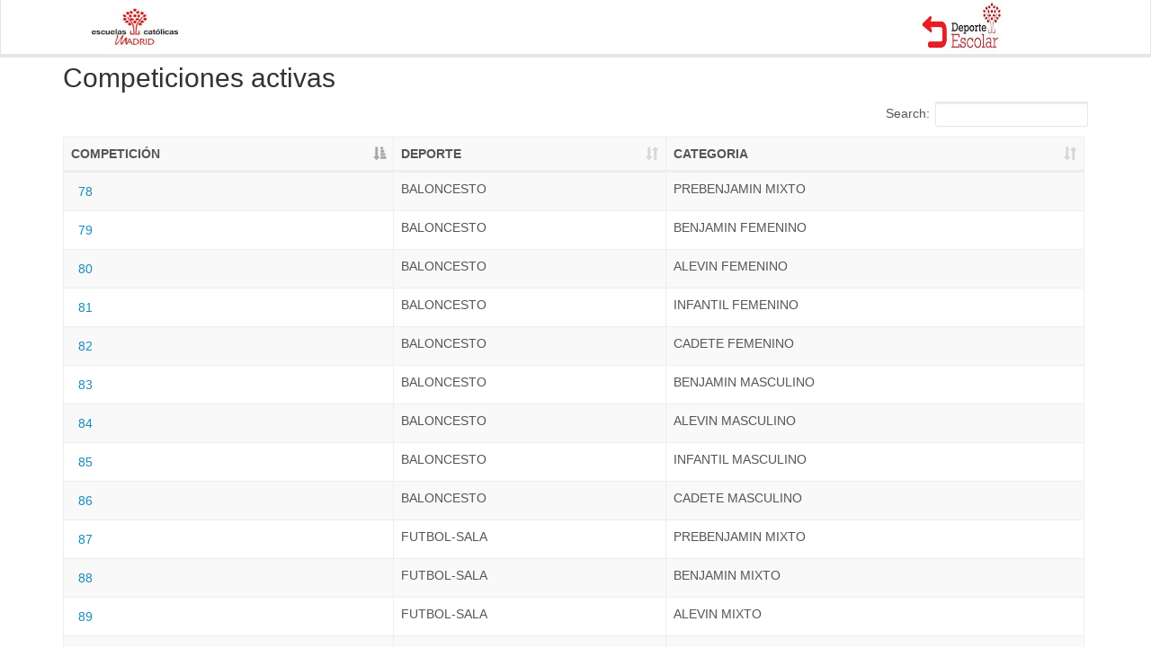

--- FILE ---
content_type: text/html; charset=utf-8
request_url: https://www2.ecmadrid.org/Deportesdev/Clasificacion/Showcomps
body_size: 5821
content:
<!DOCTYPE html>
<html>
<head>
    <meta charset="utf-8" />
    <meta name="viewport" content="width=device-width, initial-scale=1.0">
    <title>Clasificaci&#243;n competiciones - Depor.ECM Application</title>
    <link href="/Deportesdev/Content/css?v=oOWgqm80UzZoqjrQdWU2XvBwfH3BlSxOzyFTlLYdz5E1" rel="stylesheet"/>

    <link href="/Deportesdev/Content/dropzonescss?v=z-6eng8QvagiPHDfLucbECNLkkzinOY47KpTkDSo4Qc1" rel="stylesheet"/>

    <link href="/Deportesdev/Content/jQuery-File-Upload?v=qZZCul-azaFMWBZiTqX_AHCqBkNtTmGfiOQ8REHABbM1" rel="stylesheet"/>

    <link href="/Deportesdev/Content/jQuery-Jcrop?v=ruqvu27UOIkhAGlKPNlAYFZVA13TAJ6wnXnbTr39ctI1" rel="stylesheet"/>

    <script src="/Deportesdev/bundles/modernizr?v=wBEWDufH_8Md-Pbioxomt90vm6tJN2Pyy9u9zHtWsPo1"></script>

    <script src="/Deportesdev/bundles/lib?v=VMWmuKyBXoJlyhO8ss6hmE20Z4EnQSHRmPGUOflXPdg1"></script>

    <script src="/Deportesdev/bundles/dropzonescripts?v=mIFqayuXdHogq_9q1TkVLg0UyRT7H-x16Se82ZyL3YA1"></script>

    <script src="/Deportesdev/bundles/jqueryval?v=NOVQDySGO89wzMzO5x7mWS4C_uAdynpZe_Lk2y-xEM41"></script>

    <script src="/Deportesdev/bundles/jQuery-File-Upload?v=q1nmDE1Fvq1iX9BizA3cVjEy9MSe9Vxg38PAcLQtvaU1"></script>

    <script src="/Deportesdev/bundles/jQuery-Jcrop?v=wpbtpcrkPw6cRuVqJEezkkXQiTXYQS6TIlvbY4vZNnE1"></script>


    <script src="/Deportesdev/Scripts/autocomplete.js" type="text/javascript"></script>
    <script src="/Deportesdev/Scripts/Helper.js" type="text/javascript"></script>
    <script src="/Deportesdev/Scripts/jquery.webcam.js"></script>
    <script src="/Deportesdev/Scripts/webcam.js"></script>

</head>
<body>
    <div class="navbar navbar-inverse navbar-fixed-top">
        <div class="container">
            <div class="col-xs-10 navbar-header">
                <button type="button" class="navbar-toggle" data-toggle="collapse" data-target=".navbar-collapse">
                    <span class="icon-bar"></span>
                </button>
                <div class="col-xs-2">
                    <a href='/Deportesdev/FichaColegio/Login'><img src="/Deportesdev//Images/logo_ECM.jpg" class="img-circle" width="100" height="60" /></a>                    
                </div>
            </div>
            <div class="col-xs-22">
                <a href='https://www.ecmadrid.org/es/programas/programa-deporte-escolar'><img src="/Deportesdev//Images/logo_deporte_escolar.jpg" class="img-rounded" width="100" height="60" /></a>
            </div>
        </div>
    </div>

    <div class="container body-content">
        



<h2>Competiciones activas</h2>


<table id="comps" class="table table-bordered table-hover table-striped dt-responsive no-wrap">
    <thead style="background-color: #f9f9f9;">
        <tr>
            <th>COMPETICIÓN</th>
            <th>DEPORTE</th>
            <th>CATEGORIA</th>
            <th>DEPORCOD</th>
            <th>CATEGCOD</th>
        </tr>
    </thead>
    <tbody></tbody>
</table>



        <hr />
        <footer>
            <p>&copy; 2026 - Depor.ECM</p>
        </footer>
    </div>

    
    <script>

        setbaseUrl('/Deportesdev/');

        $(document).ready(function () {
            var table_clasif = $("#comps").DataTable({
                "responsive": true,
                "paging": false,
                "bLengthChange": false,
                "pageLength": 20,
                "ordering": true,
                "info": false,
                "columnDefs": [
                    {
                        "targets": [3],
                        "visible": false,
                        "searchable": false
                    },
                    {
                        "targets": [4],
                        "visible": false,
                        "searchable": false
                    }
                ],

                ajax: {
                    url: gbl_baseUrl + '/Clasificacion/GetDatosComps',
                    dataSrc: ""
                },
                columns: [
                    {
                        data: "NUMCOM",
                        render: function (data, type, rs) {
                            return "<button class='btn-link js-listacomps' data-dlg-numcom='" + rs.NUMCOM + "' data-dlg-deporte='" + rs.NOMBRE + "' data-dlg-categoria='" + rs.NOMBRE_CATEG + "'>" + rs.NUMCOM + "</button>";
                        }
                    },
                    {
                        data: "NOMBRE",
                        render: function (data, type, rs) {
                            return rs.NOMBRE;
                        }
                    },
                    {
                        data: "NOMBRE_CATEG",
                        render: function (data, type, rs) {
                            return rs.NOMBRE_CATEG;
                        }
                    },
                    {
                        data: "DEPOR",
                        render: function (data, type, rs) {
                            return rs.DEPOR;
                        }
                    },
                    {
                        data: "CATEG",
                        render: function (data, type, rs) {
                            return rs.CATEG;
                        }
                    }
                ]
            });

            $("#comps").on("click", ".js-listacomps", function () {
                var button = $(this);

                var json = "numcom=" + button.attr("data-dlg-numcom");
                window.location.href = '/Deportesdev/Clasificacion/_ShowClasif' + "?numcom=" + button.attr("data-dlg-numcom") + "&depor=" + button.attr("data-dlg-deporte") + "&categ=" + button.attr("data-dlg-categoria");
            });

        });

    </script>

</body>
</html>


--- FILE ---
content_type: application/javascript
request_url: https://www2.ecmadrid.org/Deportesdev/Scripts/jquery.webcam.js
body_size: 2337
content:
/**
 * @license jQuery webcam plugin v1.0.0 09/12/2010
 * http://www.xarg.org/project/jquery-webcam-plugin/
 *
 * Copyright (c) 2010, Robert Eisele (robert@xarg.org)
 * Dual licensed under the MIT or GPL Version 2 licenses.
 **/

(function ($) {

    var webcam = {

	"extern": null, // external select token to support jQuery dialogs
	"append": true, // append object instead of overwriting

	"width": 320,
	"height": 240,

	"mode": "callback", // callback | save | stream

	"swffile": "jscam.swf",
	"quality": 85,

	"debug":	function () {},
	"onCapture":	function () {},
	"onTick":	function () {},
	"onSave":	function () {},
	"onLoad":	function () {}
    };

    window["webcam"] = webcam;

    $["fn"]["webcam"] = function(options) {

	if (typeof options === "object") {
	    for (var ndx in webcam) {
		if (options[ndx] !== undefined) {
		    webcam[ndx] = options[ndx];
		}
	    }
	}

	var source = '<object id="XwebcamXobjectX" type="application/x-shockwave-flash" data="'+webcam["swffile"]+'" width="'+webcam["width"]+'" height="'+webcam["height"]+'"><param name="movie" value="'+webcam["swffile"]+'" /><param name="FlashVars" value="mode='+webcam["mode"]+'&amp;quality='+webcam["quality"]+'" /><param name="allowScriptAccess" value="always" /></object>';

	if (null !== webcam["extern"]) {
	    $(webcam["extern"])[webcam["append"] ? "append" : "html"](source);
	} else {
	    this[webcam["append"] ? "append" : "html"](source);
	}

	var run = 3;
	(_register = function() {
	    var cam = document.getElementById('XwebcamXobjectX');

	    if (cam && cam["capture"] !== undefined) {

		/* Simple callback methods are not allowed :-/ */
		webcam["capture"] = function(x) {
		    try {
			return cam["capture"](x);
		    } catch(e) {}
		}
		webcam["save"] = function(x) {
		    try {
			return cam["save"](x);
		    } catch(e) {}
		}
		webcam["setCamera"] = function(x) {
		    try {
			return cam["setCamera"](x);
		    } catch(e) {}
		}
		webcam["getCameraList"] = function() {
		    try {
			return cam["getCameraList"]();
		    } catch(e) {}
		}
		webcam["pauseCamera"] = function() {
		    try {
			return cam["pauseCamera"]();
		    } catch(e) {}
		}		
		webcam["resumeCamera"] = function() {
		    try {
			return cam["resumeCamera"]();
		    } catch(e) {}
		}
		webcam["onLoad"]();
	    } else if (0 == run) {
		webcam["debug"]("error", "Flash movie not yet registered!");
	    } else {
		/* Flash interface not ready yet */
		run--;
		window.setTimeout(_register, 1000 * (4 - run));
	    }
	})();
    }

})(jQuery);


--- FILE ---
content_type: application/javascript
request_url: https://www2.ecmadrid.org/Deportesdev/Scripts/autocomplete.js
body_size: 3890
content:

/// <reference path="jquery-1.6.2-vsdoc.js" />
/// <reference path="jquery-ui.js" />
$(document).ready(function () {
    // Load the data straight from the server, passing the country as an extra param
    /*
    $("#dlgname").autocomplete({
        source: function (request, response) {
            $.ajax({
                url: $("#dlgname").data('autocomplete-url'),
                dataType: "json",
                data: {
                    term: request.term,
                    tipobusqueda: 0,
                    data: $("#dlgname").data('id'),
                },
                success: function (data) {
                    response(data);
                },
            });
        },
        select: function( event, ui ) {
            $("#dlgname").val(ui.item.Nombre);
            $("#dlgsurname").val(ui.item.Apellidos);
            $("#dlgdni").val(ui.item.DNI);
            $("#dlgmovil").val(ui.item.Telefono);
            $("#dlgid").val(ui.item.IdDelegado);
            $('#dlgimg').attr("src", "/Images/WallImages/imagepath/D" + ui.item.DNI + ".jpg");
            return false;
        },
        minLength: 2,
        delay: 300
    });
    */
    function formatJSONDate(jsonDate) {
        var date = new Date(parseInt(jsonDate.substr(6)));
        return date;
    }

    $('*[data-autocomplete-exturl]')
        .each(function () {
            $(this).autocomplete({
                source: function (request, response) {
                $.ajax({
                    url: $(this.element).data('autocomplete-exturl'),
                    dataType: "json",
                    data: {
                        term: request.term,
                        tipobusqueda: $(this.element).data('tipobusqueda'),
                        data: $(this.element).data('id'),
                    },
                    success: function (data) {
                        response(data);
                    },
                });
            },
            select: function( event, ui ) {
                if ($(event.target).data('tipobusqueda') < 3)
                {
                    $("#dlgname").val(ui.item.Nombre);
                    $("#dlgsurname").val(ui.item.Apellidos);
                    $("#dlgdni").val(ui.item.DNI);
                    $("#dlgmovil").val(ui.item.Telefono);
                    $("#dlgid").val(ui.item.IdDelegado);
                    $('#dlgimg').attr("src", gbl_baseUrl + "/Images/WallImages/imagepath/" + ui.item.Foto + ".jpg");
                    $('#hf_foto').val(ui.item.Foto);
                    $('#dlgValido').prop("checked", ui.item.Valido);
                    $("#hf_name_auto").val(ui.item.Nombre);
                    $("#hf_surname1_auto").val(ui.item.Apellidos);
                    $("#hf_dni_auto").val(ui.item.DNI);
                }
                else if ($(event.target).data('tipobusqueda') < 7)
                {
                    $("#jugname").val(ui.item.Nombre);
                    $("#jugsurname1").val(ui.item.Apellido1);
                    $("#jugsurname2").val(ui.item.Apellido2);
                    $("#jugdni").val(ui.item.DNI);
                    $("#jugdorsal").val(ui.item.Dorsal);
                    $("#jugfnac").val(convertDate(formatJSONDate(ui.item.FNacimiento)));
                    $("#jugid").val(ui.item.IdJugador);
                    $('#jugimg').attr("src", gbl_baseUrl + "/Images/WallImages/imagepath/" + ui.item.Foto + ".jpg");
                    $('#hf_foto').val(ui.item.Foto);
                    $('#jugValido').prop("checked", ui.item.Valido);
                    $("#hf_name_auto").val(ui.item.Nombre);
                    $("#hf_surname1_auto").val(ui.item.Apellido1);
                    $("#hf_surname2_auto").val(ui.item.Apellido2);
                    $("#hf_dni_auto").val(ui.item.DNI);
                }
                return false;
            },
            minLength: 2,
            delay: 300

            });
        });
});




--- FILE ---
content_type: application/javascript
request_url: https://www2.ecmadrid.org/Deportesdev/Scripts/webcam.js
body_size: 10480
content:
// WebcamJS v1.0.22
// Webcam library for capturing JPEG/PNG images in JavaScript
// Attempts getUserMedia, falls back to Flash
// Author: Joseph Huckaby: http://github.com/jhuckaby
// Based on JPEGCam: http://code.google.com/p/jpegcam/
// Copyright (c) 2012 - 2017 Joseph Huckaby
// Licensed under the MIT License

(function(window) {
var _userMedia;

// declare error types

// inheritance pattern here:
// https://stackoverflow.com/questions/783818/how-do-i-create-a-custom-error-in-javascript
function FlashError() {
	var temp = Error.apply(this, arguments);
	temp.name = this.name = "FlashError";
	this.stack = temp.stack;
	this.message = temp.message;
}

function WebcamError() {
	var temp = Error.apply(this, arguments);
	temp.name = this.name = "WebcamError";
	this.stack = temp.stack;
	this.message = temp.message;
}

IntermediateInheritor = function() {};
IntermediateInheritor.prototype = Error.prototype;

FlashError.prototype = new IntermediateInheritor();
WebcamError.prototype = new IntermediateInheritor();

var Webcam = {
	version: '1.0.22',
	
	// globals
	protocol: location.protocol.match(/https/i) ? 'https' : 'http',
	loaded: false,   // true when webcam movie finishes loading
	live: false,     // true when webcam is initialized and ready to snap
	userMedia: true, // true when getUserMedia is supported natively

	iOS: /iPad|iPhone|iPod/.test(navigator.userAgent) && !window.MSStream,

	params: {
		width: 0,
		height: 0,
		dest_width: 0,         // size of captured image
		dest_height: 0,        // these default to width/height
		image_format: 'jpeg',  // image format (may be jpeg or png)
		jpeg_quality: 90,      // jpeg image quality from 0 (worst) to 100 (best)
		enable_flash: true,    // enable flash fallback,
		force_flash: false,    // force flash mode,
		flip_horiz: false,     // flip image horiz (mirror mode)
		fps: 30,               // camera frames per second
		upload_name: 'webcam', // name of file in upload post data
		constraints: null,     // custom user media constraints,
		swfURL: '',            // URI to webcam.swf movie (defaults to the js location)
		flashNotDetectedText: 'ERROR: No Adobe Flash Player detected.  Webcam.js relies on Flash for browsers that do not support getUserMedia (like yours).',
		noInterfaceFoundText: 'No supported webcam interface found.',
		unfreeze_snap: true,    // Whether to unfreeze the camera after snap (defaults to true)
		iosPlaceholderText: 'Click here to open camera.',
		user_callback: null,    // callback function for snapshot (used if no user_callback parameter given to snap function)
		user_canvas: null       // user provided canvas for snapshot (used if no user_canvas parameter given to snap function)
	},

	errors: {
		FlashError: FlashError,
		WebcamError: WebcamError
	},
	
	hooks: {}, // callback hook functions
	
	init: function() {
		// initialize, check for getUserMedia support
		var self = this;
		
		// Setup getUserMedia, with polyfill for older browsers
		// Adapted from: https://developer.mozilla.org/en-US/docs/Web/API/MediaDevices/getUserMedia
		this.mediaDevices = (navigator.mediaDevices && navigator.mediaDevices.getUserMedia) ? 
			navigator.mediaDevices : ((navigator.mozGetUserMedia || navigator.webkitGetUserMedia) ? {
				getUserMedia: function(c) {
					return new Promise(function(y, n) {
						(navigator.mozGetUserMedia ||
						navigator.webkitGetUserMedia).call(navigator, c, y, n);
					});
				}
		} : null);
		
		window.URL = window.URL || window.webkitURL || window.mozURL || window.msURL;
		this.userMedia = this.userMedia && !!this.mediaDevices && !!window.URL;
		
		// Older versions of firefox (< 21) apparently claim support but user media does not actually work
		if (navigator.userAgent.match(/Firefox\D+(\d+)/)) {
			if (parseInt(RegExp.$1, 10) < 21) this.userMedia = null;
		}
		
		// Make sure media stream is closed when navigating away from page
		if (this.userMedia) {
			window.addEventListener( 'beforeunload', function(event) {
				self.reset();
			} );
		}
	},
	
	exifOrientation: function(binFile) {
		// extract orientation information from the image provided by iOS
		// algorithm based on exif-js
		var dataView = new DataView(binFile);
		if ((dataView.getUint8(0) != 0xFF) || (dataView.getUint8(1) != 0xD8)) {
			console.log('Not a valid JPEG file');
			return 0;
		}
		var offset = 2;
		var marker = null;
		while (offset < binFile.byteLength) {
			// find 0xFFE1 (225 marker)
			if (dataView.getUint8(offset) != 0xFF) {
				console.log('Not a valid marker at offset ' + offset + ', found: ' + dataView.getUint8(offset));
				return 0;
			}
			marker = dataView.getUint8(offset + 1);
			if (marker == 225) {
				offset += 4;
				var str = "";
				for (n = 0; n < 4; n++) {
					str += String.fromCharCode(dataView.getUint8(offset+n));
				}
				if (str != 'Exif') {
					console.log('Not valid EXIF data found');
					return 0;
				}
				
				offset += 6; // tiffOffset
				var bigEnd = null;

				// test for TIFF validity and endianness
				if (dataView.getUint16(offset) == 0x4949) {
					bigEnd = false;
				} else if (dataView.getUint16(offset) == 0x4D4D) {
					bigEnd = true;
				} else {
					console.log("Not valid TIFF data! (no 0x4949 or 0x4D4D)");
					return 0;
				}

				if (dataView.getUint16(offset+2, !bigEnd) != 0x002A) {
					console.log("Not valid TIFF data! (no 0x002A)");
					return 0;
				}

				var firstIFDOffset = dataView.getUint32(offset+4, !bigEnd);
				if (firstIFDOffset < 0x00000008) {
					console.log("Not valid TIFF data! (First offset less than 8)", dataView.getUint32(offset+4, !bigEnd));
					return 0;
				}

				// extract orientation data
				var dataStart = offset + firstIFDOffset;
				var entries = dataView.getUint16(dataStart, !bigEnd);
				for (var i=0; i<entries; i++) {
					var entryOffset = dataStart + i*12 + 2;
					if (dataView.getUint16(entryOffset, !bigEnd) == 0x0112) {
						var valueType = dataView.getUint16(entryOffset+2, !bigEnd);
						var numValues = dataView.getUint32(entryOffset+4, !bigEnd);
						if (valueType != 3 && numValues != 1) {
							console.log('Invalid EXIF orientation value type ('+valueType+') or count ('+numValues+')');
							return 0;
						}
						var value = dataView.getUint16(entryOffset + 8, !bigEnd);
						if (value < 1 || value > 8) {
							console.log('Invalid EXIF orientation value ('+value+')');
							return 0;
						}
						return value;
					}
				}
			} else {
				offset += 2+dataView.getUint16(offset+2);
			}
		}
		return 0;
	},
	
	fixOrientation: function(origObjURL, orientation, targetImg) {
		// fix image orientation based on exif orientation data
		// exif orientation information
		//    http://www.impulseadventure.com/photo/exif-orientation.html
		//    link source wikipedia (https://en.wikipedia.org/wiki/Exif#cite_note-20)
		var img = new Image();
		img.addEventListener('load', function(event) {
			var canvas = document.createElement('canvas');
			var ctx = canvas.getContext('2d');
			
			// switch width height if orientation needed
			if (orientation < 5) {
				canvas.width = img.width;
				canvas.height = img.height;
			} else {
				canvas.width = img.height;
				canvas.height = img.width;
			}

			// transform (rotate) image - see link at beginning this method
			switch (orientation) {
				case 2: ctx.transform(-1, 0, 0, 1, img.width, 0); break;
				case 3: ctx.transform(-1, 0, 0, -1, img.width, img.height); break;
				case 4: ctx.transform(1, 0, 0, -1, 0, img.height); break;
				case 5: ctx.transform(0, 1, 1, 0, 0, 0); break;
				case 6: ctx.transform(0, 1, -1, 0, img.height , 0); break;
				case 7: ctx.transform(0, -1, -1, 0, img.height, img.width); break;
				case 8: ctx.transform(0, -1, 1, 0, 0, img.width); break;
			}

			ctx.drawImage(img, 0, 0);
			// pass rotated image data to the target image container
			targetImg.src = canvas.toDataURL();
		}, false);
		// start transformation by load event
		img.src = origObjURL;
	},
	
	attach: function(elem) {
		// create webcam preview and attach to DOM element
		// pass in actual DOM reference, ID, or CSS selector
		if (typeof(elem) == 'string') {
			elem = document.getElementById(elem) || document.querySelector(elem);
		}
		if (!elem) {
			return this.dispatch('error', new WebcamError("Could not locate DOM element to attach to."));
		}
		this.container = elem;
		elem.innerHTML = ''; // start with empty element
		
		// insert "peg" so we can insert our preview canvas adjacent to it later on
		var peg = document.createElement('div');
		elem.appendChild( peg );
		this.peg = peg;
		
		// set width/height if not already set
		if (!this.params.width) this.params.width = elem.offsetWidth;
		if (!this.params.height) this.params.height = elem.offsetHeight;
		
		// make sure we have a nonzero width and height at this point
		if (!this.params.width || !this.params.height) {
			return this.dispatch('error', new WebcamError("No width and/or height for webcam.  Please call set() first, or attach to a visible element."));
		}
		
		// set defaults for dest_width / dest_height if not set
		if (!this.params.dest_width) this.params.dest_width = this.params.width;
		if (!this.params.dest_height) this.params.dest_height = this.params.height;
		
		this.userMedia = _userMedia === undefined ? this.userMedia : _userMedia;
		// if force_flash is set, disable userMedia
		if (this.params.force_flash) {
			_userMedia = this.userMedia;
			this.userMedia = null;
		}
		
		// check for default fps
		if (typeof this.params.fps !== "number") this.params.fps = 30;

		// adjust scale if dest_width or dest_height is different
		var scaleX = this.params.width / this.params.dest_width;
		var scaleY = this.params.height / this.params.dest_height;
		
		if (this.userMedia) {
			// setup webcam video container
			var video = document.createElement('video');
			video.setAttribute('autoplay', 'autoplay');
			video.style.width = '' + this.params.dest_width + 'px';
			video.style.height = '' + this.params.dest_height + 'px';
			
			if ((scaleX != 1.0) || (scaleY != 1.0)) {
				elem.style.overflow = 'hidden';
				video.style.webkitTransformOrigin = '0px 0px';
				video.style.mozTransformOrigin = '0px 0px';
				video.style.msTransformOrigin = '0px 0px';
				video.style.oTransformOrigin = '0px 0px';
				video.style.transformOrigin = '0px 0px';
				video.style.webkitTransform = 'scaleX('+scaleX+') scaleY('+scaleY+')';
				video.style.mozTransform = 'scaleX('+scaleX+') scaleY('+scaleY+')';
				video.style.msTransform = 'scaleX('+scaleX+') scaleY('+scaleY+')';
				video.style.oTransform = 'scaleX('+scaleX+') scaleY('+scaleY+')';
				video.style.transform = 'scaleX('+scaleX+') scaleY('+scaleY+')';
			}
			
			// add video element to dom
			elem.appendChild( video );
			this.video = video;
			
			// ask user for access to their camera
			var self = this;
			this.mediaDevices.getUserMedia({
				"audio": false,
				"video": this.params.constraints || {
					mandatory: {
						minWidth: this.params.dest_width,
						minHeight: this.params.dest_height
					}
				}
			})
			.then( function(stream) {
				// got access, attach stream to video
				video.onloadedmetadata = function(e) {
					self.stream = stream;
					self.loaded = true;
					self.live = true;
					self.dispatch('load');
					self.dispatch('live');
					self.flip();
				};
				video.src = window.URL.createObjectURL( stream ) || stream;
			})
			.catch( function(err) {
				// JH 2016-07-31 Instead of dispatching error, now falling back to Flash if userMedia fails (thx @john2014)
				// JH 2016-08-07 But only if flash is actually installed -- if not, dispatch error here and now.
				if (self.params.enable_flash && self.detectFlash()) {
					setTimeout( function() { self.params.force_flash = 1; self.attach(elem); }, 1 );
				}
				else {
					self.dispatch('error', err);
				}
			});
		}
		else if (this.iOS) {
			// prepare HTML elements
			var div = document.createElement('div');
			div.id = this.container.id+'-ios_div';
			div.className = 'webcamjs-ios-placeholder';
			div.style.width = '' + this.params.width + 'px';
			div.style.height = '' + this.params.height + 'px';
			div.style.textAlign = 'center';
			div.style.display = 'table-cell';
			div.style.verticalAlign = 'middle';
			div.style.backgroundRepeat = 'no-repeat';
			div.style.backgroundSize = 'contain';
			div.style.backgroundPosition = 'center';
			var span = document.createElement('span');
			span.className = 'webcamjs-ios-text';
			span.innerHTML = this.params.iosPlaceholderText;
			div.appendChild(span);
			var img = document.createElement('img');
			img.id = this.container.id+'-ios_img';
			img.style.width = '' + this.params.dest_width + 'px';
			img.style.height = '' + this.params.dest_height + 'px';
			img.style.display = 'none';
			div.appendChild(img);
			var input = document.createElement('input');
			input.id = this.container.id+'-ios_input';
			input.setAttribute('type', 'file');
			input.setAttribute('accept', 'image/*');
			input.setAttribute('capture', 'camera');
			
			var self = this;
			var params = this.params;
			// add input listener to load the selected image
			input.addEventListener('change', function(event) {
				if (event.target.files.length > 0 && event.target.files[0].type.indexOf('image/') == 0) {
					var objURL = URL.createObjectURL(event.target.files[0]);

					// load image with auto scale and crop
					var image = new Image();
					image.addEventListener('load', function(event) {
						var canvas = document.createElement('canvas');
						canvas.width = params.dest_width;
						canvas.height = params.dest_height;
						var ctx = canvas.getContext('2d');

						// crop and scale image for final size
						ratio = Math.min(image.width / params.dest_width, image.height / params.dest_height);
						var sw = params.dest_width * ratio;
						var sh = params.dest_height * ratio;
						var sx = (image.width - sw) / 2;
						var sy = (image.height - sh) / 2;
						ctx.drawImage(image, sx, sy, sw, sh, 0, 0, params.dest_width, params.dest_height);

						var dataURL = canvas.toDataURL();
						img.src = dataURL;
						div.style.backgroundImage = "url('"+dataURL+"')";
					}, false);
					
					// read EXIF data
					var fileReader = new FileReader();
					fileReader.addEventListener('load', function(e) {
						var orientation = self.exifOrientation(e.target.result);
						if (orientation > 1) {
							// image need to rotate (see comments on fixOrientation method for more information)
							// transform image and load to image object
							self.fixOrientation(objURL, orientation, image);
						} else {
							// load image data to image object
							image.src = objURL;
						}
					}, false);
					
					// Convert image data to blob format
					var http = new XMLHttpRequest();
					http.open("GET", objURL, true);
					http.responseType = "blob";
					http.onload = function(e) {
						if (this.status == 200 || this.status === 0) {
							fileReader.readAsArrayBuffer(this.response);
						}
					};
					http.send();

				}
			}, false);
			input.style.display = 'none';
			elem.appendChild(input);
			// make div clickable for open camera interface
			div.addEventListener('click', function(event) {
				if (params.user_callback) {
					// global user_callback defined - create the snapshot
					self.snap(params.user_callback, params.user_canvas);
				} else {
					// no global callback definied for snapshot, load image and wait for external snap method call
					input.style.display = 'block';
					input.focus();
					input.click();
					input.style.display = 'none';
				}
			}, false);
			elem.appendChild(div);
			this.loaded = true;
			this.live = true;
		}
		else if (this.params.enable_flash && this.detectFlash()) {
			// flash fallback
			window.Webcam = Webcam; // needed for flash-to-js interface
			var div = document.createElement('div');
			div.innerHTML = this.getSWFHTML();
			elem.appendChild( div );
		}
		else {
			this.dispatch('error', new WebcamError( this.params.noInterfaceFoundText ));
		}
		
		// setup final crop for live preview
		if (this.params.crop_width && this.params.crop_height) {
			var scaled_crop_width = Math.floor( this.params.crop_width * scaleX );
			var scaled_crop_height = Math.floor( this.params.crop_height * scaleY );
			
			elem.style.width = '' + scaled_crop_width + 'px';
			elem.style.height = '' + scaled_crop_height + 'px';
			elem.style.overflow = 'hidden';
			
			elem.scrollLeft = Math.floor( (this.params.width / 2) - (scaled_crop_width / 2) );
			elem.scrollTop = Math.floor( (this.params.height / 2) - (scaled_crop_height / 2) );
		}
		else {
			// no crop, set size to desired
			elem.style.width = '' + this.params.width + 'px';
			elem.style.height = '' + this.params.height + 'px';
		}
	},
	
	reset: function() {
		// shutdown camera, reset to potentially attach again
		if (this.preview_active) this.unfreeze();
		
		// attempt to fix issue #64
		this.unflip();
		
		if (this.userMedia) {
			if (this.stream) {
				if (this.stream.getVideoTracks) {
					// get video track to call stop on it
					var tracks = this.stream.getVideoTracks();
					if (tracks && tracks[0] && tracks[0].stop) tracks[0].stop();
				}
				else if (this.stream.stop) {
					// deprecated, may be removed in future
					this.stream.stop();
				}
			}
			delete this.stream;
			delete this.video;
		}

		if ((this.userMedia !== true) && this.loaded && !this.iOS) {
			// call for turn off camera in flash
			var movie = this.getMovie();
			if (movie && movie._releaseCamera) movie._releaseCamera();
		}

		if (this.container) {
			this.container.innerHTML = '';
			delete this.container;
		}
	
		this.loaded = false;
		this.live = false;
	},
	
	set: function() {
		// set one or more params
		// variable argument list: 1 param = hash, 2 params = key, value
		if (arguments.length == 1) {
			for (var key in arguments[0]) {
				this.params[key] = arguments[0][key];
			}
		}
		else {
			this.params[ arguments[0] ] = arguments[1];
		}
	},
	
	on: function(name, callback) {
		// set callback hook
		name = name.replace(/^on/i, '').toLowerCase();
		if (!this.hooks[name]) this.hooks[name] = [];
		this.hooks[name].push( callback );
	},
	
	off: function(name, callback) {
		// remove callback hook
		name = name.replace(/^on/i, '').toLowerCase();
		if (this.hooks[name]) {
			if (callback) {
				// remove one selected callback from list
				var idx = this.hooks[name].indexOf(callback);
				if (idx > -1) this.hooks[name].splice(idx, 1);
			}
			else {
				// no callback specified, so clear all
				this.hooks[name] = [];
			}
		}
	},
	
	dispatch: function() {
		// fire hook callback, passing optional value to it
		var name = arguments[0].replace(/^on/i, '').toLowerCase();
		var args = Array.prototype.slice.call(arguments, 1);
		
		if (this.hooks[name] && this.hooks[name].length) {
			for (var idx = 0, len = this.hooks[name].length; idx < len; idx++) {
				var hook = this.hooks[name][idx];
				
				if (typeof(hook) == 'function') {
					// callback is function reference, call directly
					hook.apply(this, args);
				}
				else if ((typeof(hook) == 'object') && (hook.length == 2)) {
					// callback is PHP-style object instance method
					hook[0][hook[1]].apply(hook[0], args);
				}
				else if (window[hook]) {
					// callback is global function name
					window[ hook ].apply(window, args);
				}
			} // loop
			return true;
		}
		else if (name == 'error') {
			if ((args[0] instanceof FlashError) || (args[0] instanceof WebcamError)) {
				message = args[0].message;
			} else {
				message = "Could not access webcam: " + args[0].name + ": " + 
					args[0].message + " " + args[0].toString();
			}

			// default error handler if no custom one specified
			alert("Webcam.js Error: " + message);
		}
		
		return false; // no hook defined
	},

	setSWFLocation: function(value) {
		// for backward compatibility.
		this.set('swfURL', value);
	},
	
	detectFlash: function() {
		// return true if browser supports flash, false otherwise
		// Code snippet borrowed from: https://github.com/swfobject/swfobject
		var SHOCKWAVE_FLASH = "Shockwave Flash",
			SHOCKWAVE_FLASH_AX = "ShockwaveFlash.ShockwaveFlash",
        	FLASH_MIME_TYPE = "application/x-shockwave-flash",
        	win = window,
        	nav = navigator,
        	hasFlash = false;
        
        if (typeof nav.plugins !== "undefined" && typeof nav.plugins[SHOCKWAVE_FLASH] === "object") {
        	var desc = nav.plugins[SHOCKWAVE_FLASH].description;
        	if (desc && (typeof nav.mimeTypes !== "undefined" && nav.mimeTypes[FLASH_MIME_TYPE] && nav.mimeTypes[FLASH_MIME_TYPE].enabledPlugin)) {
        		hasFlash = true;
        	}
        }
        else if (typeof win.ActiveXObject !== "undefined") {
        	try {
        		var ax = new ActiveXObject(SHOCKWAVE_FLASH_AX);
        		if (ax) {
        			var ver = ax.GetVariable("$version");
        			if (ver) hasFlash = true;
        		}
        	}
        	catch (e) {;}
        }
        
        return hasFlash;
	},
	
	getSWFHTML: function() {
		// Return HTML for embedding flash based webcam capture movie		
		var html = '',
			swfURL = this.params.swfURL;
		
		// make sure we aren't running locally (flash doesn't work)
		if (location.protocol.match(/file/)) {
			this.dispatch('error', new FlashError("Flash does not work from local disk.  Please run from a web server."));
			return '<h3 style="color:red">ERROR: the Webcam.js Flash fallback does not work from local disk.  Please run it from a web server.</h3>';
		}
		
		// make sure we have flash
		if (!this.detectFlash()) {
			this.dispatch('error', new FlashError("Adobe Flash Player not found.  Please install from get.adobe.com/flashplayer and try again."));
			return '<h3 style="color:red">' + this.params.flashNotDetectedText + '</h3>';
		}
		
		// set default swfURL if not explicitly set
		if (!swfURL) {
			// find our script tag, and use that base URL
			var base_url = '';
			var scpts = document.getElementsByTagName('script');
			for (var idx = 0, len = scpts.length; idx < len; idx++) {
				var src = scpts[idx].getAttribute('src');
				if (src && src.match(/\/webcam(\.min)?\.js/)) {
					base_url = src.replace(/\/webcam(\.min)?\.js.*$/, '');
					idx = len;
				}
			}
			if (base_url) swfURL = base_url + '/webcam.swf';
			else swfURL = 'webcam.swf';
		}
		
		// if this is the user's first visit, set flashvar so flash privacy settings panel is shown first
		if (window.localStorage && !localStorage.getItem('visited')) {
			this.params.new_user = 1;
			localStorage.setItem('visited', 1);
		}
		
		// construct flashvars string
		var flashvars = '';
		for (var key in this.params) {
			if (flashvars) flashvars += '&';
			flashvars += key + '=' + escape(this.params[key]);
		}
		
		// construct object/embed tag
		html += '<object classid="clsid:d27cdb6e-ae6d-11cf-96b8-444553540000" type="application/x-shockwave-flash" codebase="'+this.protocol+'://download.macromedia.com/pub/shockwave/cabs/flash/swflash.cab#version=9,0,0,0" width="'+this.params.width+'" height="'+this.params.height+'" id="webcam_movie_obj" align="middle"><param name="wmode" value="opaque" /><param name="allowScriptAccess" value="always" /><param name="allowFullScreen" value="false" /><param name="movie" value="'+swfURL+'" /><param name="loop" value="false" /><param name="menu" value="false" /><param name="quality" value="best" /><param name="bgcolor" value="#ffffff" /><param name="flashvars" value="'+flashvars+'"/><embed id="webcam_movie_embed" src="'+swfURL+'" wmode="opaque" loop="false" menu="false" quality="best" bgcolor="#ffffff" width="'+this.params.width+'" height="'+this.params.height+'" name="webcam_movie_embed" align="middle" allowScriptAccess="always" allowFullScreen="false" type="application/x-shockwave-flash" pluginspage="http://www.macromedia.com/go/getflashplayer" flashvars="'+flashvars+'"></embed></object>';
		
		return html;
	},
	
	getMovie: function() {
		// get reference to movie object/embed in DOM
		if (!this.loaded) return this.dispatch('error', new FlashError("Flash Movie is not loaded yet"));
		var movie = document.getElementById('webcam_movie_obj');
		if (!movie || !movie._snap) movie = document.getElementById('webcam_movie_embed');
		if (!movie) this.dispatch('error', new FlashError("Cannot locate Flash movie in DOM"));
		return movie;
	},
	
	freeze: function() {
		// show preview, freeze camera
		var self = this;
		var params = this.params;
		
		// kill preview if already active
		if (this.preview_active) this.unfreeze();
		
		// determine scale factor
		var scaleX = this.params.width / this.params.dest_width;
		var scaleY = this.params.height / this.params.dest_height;
		
		// must unflip container as preview canvas will be pre-flipped
		this.unflip();
		
		// calc final size of image
		var final_width = params.crop_width || params.dest_width;
		var final_height = params.crop_height || params.dest_height;
		
		// create canvas for holding preview
		var preview_canvas = document.createElement('canvas');
		preview_canvas.width = final_width;
		preview_canvas.height = final_height;
		var preview_context = preview_canvas.getContext('2d');
		
		// save for later use
		this.preview_canvas = preview_canvas;
		this.preview_context = preview_context;
		
		// scale for preview size
		if ((scaleX != 1.0) || (scaleY != 1.0)) {
			preview_canvas.style.webkitTransformOrigin = '0px 0px';
			preview_canvas.style.mozTransformOrigin = '0px 0px';
			preview_canvas.style.msTransformOrigin = '0px 0px';
			preview_canvas.style.oTransformOrigin = '0px 0px';
			preview_canvas.style.transformOrigin = '0px 0px';
			preview_canvas.style.webkitTransform = 'scaleX('+scaleX+') scaleY('+scaleY+')';
			preview_canvas.style.mozTransform = 'scaleX('+scaleX+') scaleY('+scaleY+')';
			preview_canvas.style.msTransform = 'scaleX('+scaleX+') scaleY('+scaleY+')';
			preview_canvas.style.oTransform = 'scaleX('+scaleX+') scaleY('+scaleY+')';
			preview_canvas.style.transform = 'scaleX('+scaleX+') scaleY('+scaleY+')';
		}
		
		// take snapshot, but fire our own callback
		this.snap( function() {
			// add preview image to dom, adjust for crop
			preview_canvas.style.position = 'relative';
			preview_canvas.style.left = '' + self.container.scrollLeft + 'px';
			preview_canvas.style.top = '' + self.container.scrollTop + 'px';
			
			self.container.insertBefore( preview_canvas, self.peg );
			self.container.style.overflow = 'hidden';
			
			// set flag for user capture (use preview)
			self.preview_active = true;
			
		}, preview_canvas );
	},
	
	unfreeze: function() {
		// cancel preview and resume live video feed
		if (this.preview_active) {
			// remove preview canvas
			this.container.removeChild( this.preview_canvas );
			delete this.preview_context;
			delete this.preview_canvas;
			
			// unflag
			this.preview_active = false;
			
			// re-flip if we unflipped before
			this.flip();
		}
	},
	
	flip: function() {
		// flip container horiz (mirror mode) if desired
		if (this.params.flip_horiz) {
			var sty = this.container.style;
			sty.webkitTransform = 'scaleX(-1)';
			sty.mozTransform = 'scaleX(-1)';
			sty.msTransform = 'scaleX(-1)';
			sty.oTransform = 'scaleX(-1)';
			sty.transform = 'scaleX(-1)';
			sty.filter = 'FlipH';
			sty.msFilter = 'FlipH';
		}
	},
	
	unflip: function() {
		// unflip container horiz (mirror mode) if desired
		if (this.params.flip_horiz) {
			var sty = this.container.style;
			sty.webkitTransform = 'scaleX(1)';
			sty.mozTransform = 'scaleX(1)';
			sty.msTransform = 'scaleX(1)';
			sty.oTransform = 'scaleX(1)';
			sty.transform = 'scaleX(1)';
			sty.filter = '';
			sty.msFilter = '';
		}
	},
	
	savePreview: function(user_callback, user_canvas) {
		// save preview freeze and fire user callback
		var params = this.params;
		var canvas = this.preview_canvas;
		var context = this.preview_context;
		
		// render to user canvas if desired
		if (user_canvas) {
			var user_context = user_canvas.getContext('2d');
			user_context.drawImage( canvas, 0, 0 );
		}
		
		// fire user callback if desired
		user_callback(
			user_canvas ? null : canvas.toDataURL('image/' + params.image_format, params.jpeg_quality / 100 ),
			canvas,
			context
		);
		
		// remove preview
		if (this.params.unfreeze_snap) this.unfreeze();
	},
	
	snap: function(user_callback, user_canvas) {
		// use global callback and canvas if not defined as parameter
		if (!user_callback) user_callback = this.params.user_callback;
		if (!user_canvas) user_canvas = this.params.user_canvas;
		
		// take snapshot and return image data uri
		var self = this;
		var params = this.params;
		
		if (!this.loaded) return this.dispatch('error', new WebcamError("Webcam is not loaded yet"));
		// if (!this.live) return this.dispatch('error', new WebcamError("Webcam is not live yet"));
		if (!user_callback) return this.dispatch('error', new WebcamError("Please provide a callback function or canvas to snap()"));
		
		// if we have an active preview freeze, use that
		if (this.preview_active) {
			this.savePreview( user_callback, user_canvas );
			return null;
		}
		
		// create offscreen canvas element to hold pixels
		var canvas = document.createElement('canvas');
		canvas.width = this.params.dest_width;
		canvas.height = this.params.dest_height;
		var context = canvas.getContext('2d');
		
		// flip canvas horizontally if desired
		if (this.params.flip_horiz) {
			context.translate( params.dest_width, 0 );
			context.scale( -1, 1 );
		}
		
		// create inline function, called after image load (flash) or immediately (native)
		var func = function() {
			// render image if needed (flash)
			if (this.src && this.width && this.height) {
				context.drawImage(this, 0, 0, params.dest_width, params.dest_height);
			}
			
			// crop if desired
			if (params.crop_width && params.crop_height) {
				var crop_canvas = document.createElement('canvas');
				crop_canvas.width = params.crop_width;
				crop_canvas.height = params.crop_height;
				var crop_context = crop_canvas.getContext('2d');
				
				crop_context.drawImage( canvas, 
					Math.floor( (params.dest_width / 2) - (params.crop_width / 2) ),
					Math.floor( (params.dest_height / 2) - (params.crop_height / 2) ),
					params.crop_width,
					params.crop_height,
					0,
					0,
					params.crop_width,
					params.crop_height
				);
				
				// swap canvases
				context = crop_context;
				canvas = crop_canvas;
			}
			
			// render to user canvas if desired
			if (user_canvas) {
				var user_context = user_canvas.getContext('2d');
				user_context.drawImage( canvas, 0, 0 );
			}
			
			// fire user callback if desired
			user_callback(
				user_canvas ? null : canvas.toDataURL('image/' + params.image_format, params.jpeg_quality / 100 ),
				canvas,
				context
			);
		};
		
		// grab image frame from userMedia or flash movie
		if (this.userMedia) {
			// native implementation
			context.drawImage(this.video, 0, 0, this.params.dest_width, this.params.dest_height);
			
			// fire callback right away
			func();
		}
		else if (this.iOS) {
			var div = document.getElementById(this.container.id+'-ios_div');
			var img = document.getElementById(this.container.id+'-ios_img');
			var input = document.getElementById(this.container.id+'-ios_input');
			// function for handle snapshot event (call user_callback and reset the interface)
			iFunc = function(event) {
				func.call(img);
				img.removeEventListener('load', iFunc);
				div.style.backgroundImage = 'none';
				img.removeAttribute('src');
				input.value = null;
			};
			if (!input.value) {
				// No image selected yet, activate input field
				img.addEventListener('load', iFunc);
				input.style.display = 'block';
				input.focus();
				input.click();
				input.style.display = 'none';
			} else {
				// Image already selected
				iFunc(null);
			}			
		}
		else {
			// flash fallback
			var raw_data = this.getMovie()._snap();
			
			// render to image, fire callback when complete
			var img = new Image();
			img.onload = func;
			img.src = 'data:image/'+this.params.image_format+';base64,' + raw_data;
		}
		
		return null;
	},
	
	configure: function(panel) {
		// open flash configuration panel -- specify tab name:
		// "camera", "privacy", "default", "localStorage", "microphone", "settingsManager"
		if (!panel) panel = "camera";
		this.getMovie()._configure(panel);
	},
	
	flashNotify: function(type, msg) {
		// receive notification from flash about event
		switch (type) {
			case 'flashLoadComplete':
				// movie loaded successfully
				this.loaded = true;
				this.dispatch('load');
				break;
			
			case 'cameraLive':
				// camera is live and ready to snap
				this.live = true;
				this.dispatch('live');
				break;

			case 'error':
				// Flash error
				this.dispatch('error', new FlashError(msg));
				break;

			default:
				// catch-all event, just in case
				// console.log("webcam flash_notify: " + type + ": " + msg);
				break;
		}
	},
	
	b64ToUint6: function(nChr) {
		// convert base64 encoded character to 6-bit integer
		// from: https://developer.mozilla.org/en-US/docs/Web/JavaScript/Base64_encoding_and_decoding
		return nChr > 64 && nChr < 91 ? nChr - 65
			: nChr > 96 && nChr < 123 ? nChr - 71
			: nChr > 47 && nChr < 58 ? nChr + 4
			: nChr === 43 ? 62 : nChr === 47 ? 63 : 0;
	},

	base64DecToArr: function(sBase64, nBlocksSize) {
		// convert base64 encoded string to Uintarray
		// from: https://developer.mozilla.org/en-US/docs/Web/JavaScript/Base64_encoding_and_decoding
		var sB64Enc = sBase64.replace(/[^A-Za-z0-9\+\/]/g, ""), nInLen = sB64Enc.length,
			nOutLen = nBlocksSize ? Math.ceil((nInLen * 3 + 1 >> 2) / nBlocksSize) * nBlocksSize : nInLen * 3 + 1 >> 2, 
			taBytes = new Uint8Array(nOutLen);
		
		for (var nMod3, nMod4, nUint24 = 0, nOutIdx = 0, nInIdx = 0; nInIdx < nInLen; nInIdx++) {
			nMod4 = nInIdx & 3;
			nUint24 |= this.b64ToUint6(sB64Enc.charCodeAt(nInIdx)) << 18 - 6 * nMod4;
			if (nMod4 === 3 || nInLen - nInIdx === 1) {
				for (nMod3 = 0; nMod3 < 3 && nOutIdx < nOutLen; nMod3++, nOutIdx++) {
					taBytes[nOutIdx] = nUint24 >>> (16 >>> nMod3 & 24) & 255;
				}
				nUint24 = 0;
			}
		}
		return taBytes;
	},
	
	upload: function(image_data_uri, target_url, callback) {
		// submit image data to server using binary AJAX
		var form_elem_name = this.params.upload_name || 'webcam';
		
		// detect image format from within image_data_uri
		var image_fmt = '';
		if (image_data_uri.match(/^data\:image\/(\w+)/))
			image_fmt = RegExp.$1;
		else
			throw "Cannot locate image format in Data URI";
		
		// extract raw base64 data from Data URI
		var raw_image_data = image_data_uri.replace(/^data\:image\/\w+\;base64\,/, '');
		
		// contruct use AJAX object
		var http = new XMLHttpRequest();
		http.open("POST", target_url, true);
		
		// setup progress events
		if (http.upload && http.upload.addEventListener) {
			http.upload.addEventListener( 'progress', function(e) {
				if (e.lengthComputable) {
					var progress = e.loaded / e.total;
					Webcam.dispatch('uploadProgress', progress, e);
				}
			}, false );
		}
		
		// completion handler
		var self = this;
		http.onload = function() {
			if (callback) callback.apply( self, [http.status, http.responseText, http.statusText] );
			Webcam.dispatch('uploadComplete', http.status, http.responseText, http.statusText);
		};
		
		// create a blob and decode our base64 to binary
		var blob = new Blob( [ this.base64DecToArr(raw_image_data) ], {type: 'image/'+image_fmt} );
		
		// stuff into a form, so servers can easily receive it as a standard file upload
		var form = new FormData();
		form.append( form_elem_name, blob, form_elem_name+"."+image_fmt.replace(/e/, '') );
		
		// send data to server
		http.send(form);
	}
	
};

Webcam.init();

if (typeof define === 'function' && define.amd) {
	define( function() { return Webcam; } );
} 
else if (typeof module === 'object' && module.exports) {
	module.exports = Webcam;
} 
else {
	window.Webcam = Webcam;
}

}(window));


--- FILE ---
content_type: text/javascript; charset=utf-8
request_url: https://www2.ecmadrid.org/Deportesdev/bundles/jQuery-File-Upload?v=q1nmDE1Fvq1iX9BizA3cVjEy9MSe9Vxg38PAcLQtvaU1
body_size: 128125
content:
!function(n){"use strict";var t=function(n,i){var r=/[^\w\-\.:]/.test(n)?new Function(t.arg+",tmpl","var _e=tmpl.encode"+t.helper+",_s='"+n.replace(t.regexp,t.func)+"';return _s;"):t.cache[n]=t.cache[n]||t(t.load(n));return i?r(i,t):function(n){return r(n,t)}};t.cache={};t.load=function(n){return document.getElementById(n).innerHTML};t.regexp=/([\s'\\])(?!(?:[^{]|\{(?!%))*%\})|(?:\{%(=|#)([\s\S]+?)%\})|(\{%)|(%\})/g;t.func=function(n,t,i,r,u,f){return t?{"\n":"\\n","\r":"\\r","\t":"\\t"," ":" "}[t]||"\\"+t:i?"="===i?"'+_e("+r+")+'":"'+("+r+"==null?'':"+r+")+'":u?"';":f?"_s+='":void 0};t.encReg=/[<>&"'\x00]/g;t.encMap={"<":"&lt;",">":"&gt;","&":"&amp;",'"':"&quot;","'":"&#39;"};t.encode=function(n){return(null==n?"":""+n).replace(t.encReg,function(n){return t.encMap[n]||""})};t.arg="o";t.helper=",print=function(s,e){_s+=e?(s==null?'':s):_e(s);},include=function(s,d){_s+=tmpl(s,d);}";"function"==typeof define&&define.amd?define(function(){return t}):n.tmpl=t}(this);!function(n){"use strict";var t=function(n,i,r){var f,e,u=document.createElement("img");if(u.onerror=i,u.onload=function(){!e||r&&r.noRevoke||t.revokeObjectURL(e);i&&i(t.scale(u,r))},t.isInstanceOf("Blob",n)||t.isInstanceOf("File",n))f=e=t.createObjectURL(n),u._type=n.type;else{if("string"!=typeof n)return!1;f=n;r&&r.crossOrigin&&(u.crossOrigin=r.crossOrigin)}return f?(u.src=f,u):t.readFile(n,function(n){var t=n.target;t&&t.result?u.src=t.result:i&&i(n)})},i=window.createObjectURL&&window||window.URL&&URL.revokeObjectURL&&URL||window.webkitURL&&webkitURL;t.isInstanceOf=function(n,t){return Object.prototype.toString.call(t)==="[object "+n+"]"};t.transformCoordinates=function(){};t.getTransformedOptions=function(n,t){var i,r,u,f,e=t.aspectRatio;if(!e)return t;i={};for(r in t)t.hasOwnProperty(r)&&(i[r]=t[r]);return i.crop=!0,u=n.naturalWidth||n.width,f=n.naturalHeight||n.height,u/f>e?(i.maxWidth=f*e,i.maxHeight=f):(i.maxWidth=u,i.maxHeight=u/e),i};t.renderImageToCanvas=function(n,t,i,r,u,f,e,o,s,h){return n.getContext("2d").drawImage(t,i,r,u,f,e,o,s,h),n};t.hasCanvasOption=function(n){return n.canvas||n.crop||n.aspectRatio};t.scale=function(n,i){i=i||{};var f,e,a,v,o,s,h,c,w,l=document.createElement("canvas"),b=n.getContext||t.hasCanvasOption(i)&&l.getContext,y=n.naturalWidth||n.width,p=n.naturalHeight||n.height,r=y,u=p,k=function(){var n=Math.max((a||r)/r,(v||u)/u);n>1&&(r*=n,u*=n)},d=function(){var n=Math.min((f||r)/r,(e||u)/u);1>n&&(r*=n,u*=n)};return b&&(i=t.getTransformedOptions(n,i),h=i.left||0,c=i.top||0,i.sourceWidth?(o=i.sourceWidth,void 0!==i.right&&void 0===i.left&&(h=y-o-i.right)):o=y-h-(i.right||0),i.sourceHeight?(s=i.sourceHeight,void 0!==i.bottom&&void 0===i.top&&(c=p-s-i.bottom)):s=p-c-(i.bottom||0),r=o,u=s),f=i.maxWidth,e=i.maxHeight,a=i.minWidth,v=i.minHeight,b&&f&&e&&i.crop?(r=f,u=e,w=o/s-f/e,0>w?(s=e*o/f,void 0===i.top&&void 0===i.bottom&&(c=(p-s)/2)):w>0&&(o=f*s/e,void 0===i.left&&void 0===i.right&&(h=(y-o)/2))):((i.contain||i.cover)&&(a=f=f||a,v=e=e||v),i.cover?(d(),k()):(k(),d())),b?(l.width=r,l.height=u,t.transformCoordinates(l,i),t.renderImageToCanvas(l,n,h,c,o,s,0,0,r,u)):(n.width=r,n.height=u,n)};t.createObjectURL=function(n){return i?i.createObjectURL(n):!1};t.revokeObjectURL=function(n){return i?i.revokeObjectURL(n):!1};t.readFile=function(n,t,i){if(window.FileReader){var r=new FileReader;if(r.onload=r.onerror=t,i=i||"readAsDataURL",r[i])return r[i](n),r}return!1};"function"==typeof define&&define.amd?define(function(){return t}):n.loadImage=t}(this),function(n){"use strict";"function"==typeof define&&define.amd?define(["load-image"],n):n(window.loadImage)}(function(n){"use strict";if(window.navigator&&window.navigator.platform&&/iP(hone|od|ad)/.test(window.navigator.platform)){var t=n.renderImageToCanvas;n.detectSubsampling=function(n){var t,i;return n.width*n.height>1048576?(t=document.createElement("canvas"),t.width=t.height=1,i=t.getContext("2d"),i.drawImage(n,-n.width+1,0),0===i.getImageData(0,0,1,1).data[3]):!1};n.detectVerticalSquash=function(n,t){var o,u,f,i,s,r=n.naturalHeight||n.height,e=document.createElement("canvas"),h=e.getContext("2d");for(t&&(r/=2),e.width=1,e.height=r,h.drawImage(n,0,0),o=h.getImageData(0,0,1,r).data,u=0,f=r,i=r;i>u;)s=o[4*(i-1)+3],0===s?f=i:u=i,i=f+u>>1;return i/r||1};n.renderImageToCanvas=function(i,r,u,f,e,o,s,h,c,l){if("image/jpeg"===r._type){var v,y,p,w,k=i.getContext("2d"),b=document.createElement("canvas"),a=1024,d=b.getContext("2d");if(b.width=a,b.height=a,k.save(),v=n.detectSubsampling(r),v&&(u/=2,f/=2,e/=2,o/=2),y=n.detectVerticalSquash(r,v),v||1!==y){for(f*=y,c=Math.ceil(a*c/e),l=Math.ceil(a*l/o/y),h=0,w=0;o>w;){for(s=0,p=0;e>p;)d.clearRect(0,0,a,a),d.drawImage(r,u,f,e,o,-p,-w,e,o),k.drawImage(b,0,0,a,a,s,h,c,l),p+=a,s+=c;w+=a;h+=l}return k.restore(),i}}return t(i,r,u,f,e,o,s,h,c,l)}}}),function(n){"use strict";"function"==typeof define&&define.amd?define(["load-image"],n):n(window.loadImage)}(function(n){"use strict";var t=n.hasCanvasOption,i=n.transformCoordinates,r=n.getTransformedOptions;n.hasCanvasOption=function(i){return t.call(n,i)||i.orientation};n.transformCoordinates=function(t,r){i.call(n,t,r);var u=t.getContext("2d"),f=t.width,e=t.height,o=r.orientation;if(o&&!(o>8))switch(o>4&&(t.width=e,t.height=f),o){case 2:u.translate(f,0);u.scale(-1,1);break;case 3:u.translate(f,e);u.rotate(Math.PI);break;case 4:u.translate(0,e);u.scale(1,-1);break;case 5:u.rotate(.5*Math.PI);u.scale(1,-1);break;case 6:u.rotate(.5*Math.PI);u.translate(0,-e);break;case 7:u.rotate(.5*Math.PI);u.translate(f,-e);u.scale(-1,1);break;case 8:u.rotate(-.5*Math.PI);u.translate(-f,0)}};n.getTransformedOptions=function(t,i){var f,e,u=r.call(n,t,i),o=u.orientation;if(!o||o>8||1===o)return u;f={};for(e in u)u.hasOwnProperty(e)&&(f[e]=u[e]);switch(u.orientation){case 2:f.left=u.right;f.right=u.left;break;case 3:f.left=u.right;f.top=u.bottom;f.right=u.left;f.bottom=u.top;break;case 4:f.top=u.bottom;f.bottom=u.top;break;case 5:f.left=u.top;f.top=u.left;f.right=u.bottom;f.bottom=u.right;break;case 6:f.left=u.top;f.top=u.right;f.right=u.bottom;f.bottom=u.left;break;case 7:f.left=u.bottom;f.top=u.right;f.right=u.top;f.bottom=u.left;break;case 8:f.left=u.bottom;f.top=u.left;f.right=u.top;f.bottom=u.right}return u.orientation>4&&(f.maxWidth=u.maxHeight,f.maxHeight=u.maxWidth,f.minWidth=u.minHeight,f.minHeight=u.minWidth,f.sourceWidth=u.sourceHeight,f.sourceHeight=u.sourceWidth),f}}),function(n){"use strict";"function"==typeof define&&define.amd?define(["load-image"],n):n(window.loadImage)}(function(n){"use strict";var t=window.Blob&&(Blob.prototype.slice||Blob.prototype.webkitSlice||Blob.prototype.mozSlice);n.blobSlice=t&&function(){var n=this.slice||this.webkitSlice||this.mozSlice;return n.apply(this,arguments)};n.metaDataParsers={jpeg:{65505:[]}};n.parseMetaData=function(t,i,r){r=r||{};var f=this,e=r.maxMetaDataSize||262144,u={},o=!(window.DataView&&t&&t.size>=12&&"image/jpeg"===t.type&&n.blobSlice);(o||!n.readFile(n.blobSlice.call(t,0,e),function(t){if(t.target.error)return console.log(t.target.error),void i(u);var s,h,v,c,l=t.target.result,o=new DataView(l),e=2,y=o.byteLength-4,a=e;if(65496===o.getUint16(0)){for(;y>e&&(s=o.getUint16(e),s>=65504&&65519>=s||65534===s);){if(h=o.getUint16(e+2)+2,e+h>o.byteLength){console.log("Invalid meta data: Invalid segment size.");break}if(v=n.metaDataParsers.jpeg[s])for(c=0;c<v.length;c+=1)v[c].call(f,o,e,h,u,r);e+=h;a=e}!r.disableImageHead&&a>6&&(u.imageHead=l.slice?l.slice(0,a):new Uint8Array(l).subarray(0,a))}else console.log("Invalid JPEG file: Missing JPEG marker.");i(u)},"readAsArrayBuffer"))&&i(u)}}),function(n){"use strict";"function"==typeof define&&define.amd?define(["load-image","load-image-meta"],n):n(window.loadImage)}(function(n){"use strict";n.ExifMap=function(){return this};n.ExifMap.prototype.map={Orientation:274};n.ExifMap.prototype.get=function(n){return this[n]||this[this.map[n]]};n.getExifThumbnail=function(n,t,i){var u,r,f;if(!i||t+i>n.byteLength)return void console.log("Invalid Exif data: Invalid thumbnail data.");for(u=[],r=0;i>r;r+=1)f=n.getUint8(t+r),u.push((16>f?"0":"")+f.toString(16));return"data:image/jpeg,%"+u.join("%")};n.exifTagTypes={1:{getValue:function(n,t){return n.getUint8(t)},size:1},2:{getValue:function(n,t){return String.fromCharCode(n.getUint8(t))},size:1,ascii:!0},3:{getValue:function(n,t,i){return n.getUint16(t,i)},size:2},4:{getValue:function(n,t,i){return n.getUint32(t,i)},size:4},5:{getValue:function(n,t,i){return n.getUint32(t,i)/n.getUint32(t+4,i)},size:8},9:{getValue:function(n,t,i){return n.getInt32(t,i)},size:4},10:{getValue:function(n,t,i){return n.getInt32(t,i)/n.getInt32(t+4,i)},size:8}};n.exifTagTypes[7]=n.exifTagTypes[1];n.getExifValue=function(t,i,r,u,f,e){var l,c,h,o,a,v,s=n.exifTagTypes[u];if(!s)return void console.log("Invalid Exif data: Invalid tag type.");if(l=s.size*f,c=l>4?i+t.getUint32(r+8,e):r+8,c+l>t.byteLength)return void console.log("Invalid Exif data: Invalid data offset.");if(1===f)return s.getValue(t,c,e);for(h=[],o=0;f>o;o+=1)h[o]=s.getValue(t,c+o*s.size,e);if(s.ascii){for(a="",o=0;o<h.length&&(v=h[o],"\x00"!==v);o+=1)a+=v;return a}return h};n.parseExifTag=function(t,i,r,u,f){var e=t.getUint16(r,u);f.exif[e]=n.getExifValue(t,i,r,t.getUint16(r+2,u),t.getUint32(r+4,u),u)};n.parseExifTags=function(n,t,i,r,u){var e,o,f;if(i+6>n.byteLength)return void console.log("Invalid Exif data: Invalid directory offset.");if(e=n.getUint16(i,r),o=i+2+12*e,o+4>n.byteLength)return void console.log("Invalid Exif data: Invalid directory size.");for(f=0;e>f;f+=1)this.parseExifTag(n,t,i+2+12*f,r,u);return n.getUint32(o,r)};n.parseExifData=function(t,i,r,u,f){if(!f.disableExif){var o,s,h,e=i+10;if(1165519206===t.getUint32(i+4)){if(e+8>t.byteLength)return void console.log("Invalid Exif data: Invalid segment size.");if(0!==t.getUint16(i+8))return void console.log("Invalid Exif data: Missing byte alignment offset.");switch(t.getUint16(e)){case 18761:o=!0;break;case 19789:o=!1;break;default:return void console.log("Invalid Exif data: Invalid byte alignment marker.")}if(42!==t.getUint16(e+2,o))return void console.log("Invalid Exif data: Missing TIFF marker.");s=t.getUint32(e+4,o);u.exif=new n.ExifMap;s=n.parseExifTags(t,e,e+s,o,u);s&&!f.disableExifThumbnail&&(h={exif:{}},s=n.parseExifTags(t,e,e+s,o,h),h.exif[513]&&(u.exif.Thumbnail=n.getExifThumbnail(t,e+h.exif[513],h.exif[514])));u.exif[34665]&&!f.disableExifSub&&n.parseExifTags(t,e,e+u.exif[34665],o,u);u.exif[34853]&&!f.disableExifGps&&n.parseExifTags(t,e,e+u.exif[34853],o,u)}}};n.metaDataParsers.jpeg[65505].push(n.parseExifData)}),function(n){"use strict";"function"==typeof define&&define.amd?define(["load-image","load-image-exif"],n):n(window.loadImage)}(function(n){"use strict";n.ExifMap.prototype.tags={256:"ImageWidth",257:"ImageHeight",34665:"ExifIFDPointer",34853:"GPSInfoIFDPointer",40965:"InteroperabilityIFDPointer",258:"BitsPerSample",259:"Compression",262:"PhotometricInterpretation",274:"Orientation",277:"SamplesPerPixel",284:"PlanarConfiguration",530:"YCbCrSubSampling",531:"YCbCrPositioning",282:"XResolution",283:"YResolution",296:"ResolutionUnit",273:"StripOffsets",278:"RowsPerStrip",279:"StripByteCounts",513:"JPEGInterchangeFormat",514:"JPEGInterchangeFormatLength",301:"TransferFunction",318:"WhitePoint",319:"PrimaryChromaticities",529:"YCbCrCoefficients",532:"ReferenceBlackWhite",306:"DateTime",270:"ImageDescription",271:"Make",272:"Model",305:"Software",315:"Artist",33432:"Copyright",36864:"ExifVersion",40960:"FlashpixVersion",40961:"ColorSpace",40962:"PixelXDimension",40963:"PixelYDimension",42240:"Gamma",37121:"ComponentsConfiguration",37122:"CompressedBitsPerPixel",37500:"MakerNote",37510:"UserComment",40964:"RelatedSoundFile",36867:"DateTimeOriginal",36868:"DateTimeDigitized",37520:"SubSecTime",37521:"SubSecTimeOriginal",37522:"SubSecTimeDigitized",33434:"ExposureTime",33437:"FNumber",34850:"ExposureProgram",34852:"SpectralSensitivity",34855:"PhotographicSensitivity",34856:"OECF",34864:"SensitivityType",34865:"StandardOutputSensitivity",34866:"RecommendedExposureIndex",34867:"ISOSpeed",34868:"ISOSpeedLatitudeyyy",34869:"ISOSpeedLatitudezzz",37377:"ShutterSpeedValue",37378:"ApertureValue",37379:"BrightnessValue",37380:"ExposureBias",37381:"MaxApertureValue",37382:"SubjectDistance",37383:"MeteringMode",37384:"LightSource",37385:"Flash",37396:"SubjectArea",37386:"FocalLength",41483:"FlashEnergy",41484:"SpatialFrequencyResponse",41486:"FocalPlaneXResolution",41487:"FocalPlaneYResolution",41488:"FocalPlaneResolutionUnit",41492:"SubjectLocation",41493:"ExposureIndex",41495:"SensingMethod",41728:"FileSource",41729:"SceneType",41730:"CFAPattern",41985:"CustomRendered",41986:"ExposureMode",41987:"WhiteBalance",41988:"DigitalZoomRatio",41989:"FocalLengthIn35mmFilm",41990:"SceneCaptureType",41991:"GainControl",41992:"Contrast",41993:"Saturation",41994:"Sharpness",41995:"DeviceSettingDescription",41996:"SubjectDistanceRange",42016:"ImageUniqueID",42032:"CameraOwnerName",42033:"BodySerialNumber",42034:"LensSpecification",42035:"LensMake",42036:"LensModel",42037:"LensSerialNumber",0:"GPSVersionID",1:"GPSLatitudeRef",2:"GPSLatitude",3:"GPSLongitudeRef",4:"GPSLongitude",5:"GPSAltitudeRef",6:"GPSAltitude",7:"GPSTimeStamp",8:"GPSSatellites",9:"GPSStatus",10:"GPSMeasureMode",11:"GPSDOP",12:"GPSSpeedRef",13:"GPSSpeed",14:"GPSTrackRef",15:"GPSTrack",16:"GPSImgDirectionRef",17:"GPSImgDirection",18:"GPSMapDatum",19:"GPSDestLatitudeRef",20:"GPSDestLatitude",21:"GPSDestLongitudeRef",22:"GPSDestLongitude",23:"GPSDestBearingRef",24:"GPSDestBearing",25:"GPSDestDistanceRef",26:"GPSDestDistance",27:"GPSProcessingMethod",28:"GPSAreaInformation",29:"GPSDateStamp",30:"GPSDifferential",31:"GPSHPositioningError"};n.ExifMap.prototype.stringValues={ExposureProgram:{0:"Undefined",1:"Manual",2:"Normal program",3:"Aperture priority",4:"Shutter priority",5:"Creative program",6:"Action program",7:"Portrait mode",8:"Landscape mode"},MeteringMode:{0:"Unknown",1:"Average",2:"CenterWeightedAverage",3:"Spot",4:"MultiSpot",5:"Pattern",6:"Partial",255:"Other"},LightSource:{0:"Unknown",1:"Daylight",2:"Fluorescent",3:"Tungsten (incandescent light)",4:"Flash",9:"Fine weather",10:"Cloudy weather",11:"Shade",12:"Daylight fluorescent (D 5700 - 7100K)",13:"Day white fluorescent (N 4600 - 5400K)",14:"Cool white fluorescent (W 3900 - 4500K)",15:"White fluorescent (WW 3200 - 3700K)",17:"Standard light A",18:"Standard light B",19:"Standard light C",20:"D55",21:"D65",22:"D75",23:"D50",24:"ISO studio tungsten",255:"Other"},Flash:{0:"Flash did not fire",1:"Flash fired",5:"Strobe return light not detected",7:"Strobe return light detected",9:"Flash fired, compulsory flash mode",13:"Flash fired, compulsory flash mode, return light not detected",15:"Flash fired, compulsory flash mode, return light detected",16:"Flash did not fire, compulsory flash mode",24:"Flash did not fire, auto mode",25:"Flash fired, auto mode",29:"Flash fired, auto mode, return light not detected",31:"Flash fired, auto mode, return light detected",32:"No flash function",65:"Flash fired, red-eye reduction mode",69:"Flash fired, red-eye reduction mode, return light not detected",71:"Flash fired, red-eye reduction mode, return light detected",73:"Flash fired, compulsory flash mode, red-eye reduction mode",77:"Flash fired, compulsory flash mode, red-eye reduction mode, return light not detected",79:"Flash fired, compulsory flash mode, red-eye reduction mode, return light detected",89:"Flash fired, auto mode, red-eye reduction mode",93:"Flash fired, auto mode, return light not detected, red-eye reduction mode",95:"Flash fired, auto mode, return light detected, red-eye reduction mode"},SensingMethod:{1:"Undefined",2:"One-chip color area sensor",3:"Two-chip color area sensor",4:"Three-chip color area sensor",5:"Color sequential area sensor",7:"Trilinear sensor",8:"Color sequential linear sensor"},SceneCaptureType:{0:"Standard",1:"Landscape",2:"Portrait",3:"Night scene"},SceneType:{1:"Directly photographed"},CustomRendered:{0:"Normal process",1:"Custom process"},WhiteBalance:{0:"Auto white balance",1:"Manual white balance"},GainControl:{0:"None",1:"Low gain up",2:"High gain up",3:"Low gain down",4:"High gain down"},Contrast:{0:"Normal",1:"Soft",2:"Hard"},Saturation:{0:"Normal",1:"Low saturation",2:"High saturation"},Sharpness:{0:"Normal",1:"Soft",2:"Hard"},SubjectDistanceRange:{0:"Unknown",1:"Macro",2:"Close view",3:"Distant view"},FileSource:{3:"DSC"},ComponentsConfiguration:{0:"",1:"Y",2:"Cb",3:"Cr",4:"R",5:"G",6:"B"},Orientation:{1:"top-left",2:"top-right",3:"bottom-right",4:"bottom-left",5:"left-top",6:"right-top",7:"right-bottom",8:"left-bottom"}};n.ExifMap.prototype.getText=function(n){var t=this.get(n);switch(n){case"LightSource":case"Flash":case"MeteringMode":case"ExposureProgram":case"SensingMethod":case"SceneCaptureType":case"SceneType":case"CustomRendered":case"WhiteBalance":case"GainControl":case"Contrast":case"Saturation":case"Sharpness":case"SubjectDistanceRange":case"FileSource":case"Orientation":return this.stringValues[n][t];case"ExifVersion":case"FlashpixVersion":return String.fromCharCode(t[0],t[1],t[2],t[3]);case"ComponentsConfiguration":return this.stringValues[n][t[0]]+this.stringValues[n][t[1]]+this.stringValues[n][t[2]]+this.stringValues[n][t[3]];case"GPSVersionID":return t[0]+"."+t[1]+"."+t[2]+"."+t[3]}return String(t)},function(n){var t,i=n.tags,r=n.map;for(t in i)i.hasOwnProperty(t)&&(r[i[t]]=t)}(n.ExifMap.prototype);n.ExifMap.prototype.getAll=function(){var t,n,i={};for(t in this)this.hasOwnProperty(t)&&(n=this.tags[t],n&&(i[n]=this.getText(n)));return i}});!function(n){"use strict";var t=n.HTMLCanvasElement&&n.HTMLCanvasElement.prototype,r=n.Blob&&function(){try{return Boolean(new Blob)}catch(n){return!1}}(),f=r&&n.Uint8Array&&function(){try{return 100===new Blob([new Uint8Array(100)]).size}catch(n){return!1}}(),u=n.BlobBuilder||n.WebKitBlobBuilder||n.MozBlobBuilder||n.MSBlobBuilder,i=(r||u)&&n.atob&&n.ArrayBuffer&&n.Uint8Array&&function(n){var i,e,o,t,s,h;for(i=n.split(",")[0].indexOf("base64")>=0?atob(n.split(",")[1]):decodeURIComponent(n.split(",")[1]),e=new ArrayBuffer(i.length),o=new Uint8Array(e),t=0;t<i.length;t+=1)o[t]=i.charCodeAt(t);return s=n.split(",")[0].split(":")[1].split(";")[0],r?new Blob([f?o:e],{type:s}):(h=new u,h.append(e),h.getBlob(s))};n.HTMLCanvasElement&&!t.toBlob&&(t.mozGetAsFile?t.toBlob=function(n,r,u){u&&t.toDataURL&&i?n(i(this.toDataURL(r,u))):n(this.mozGetAsFile("blob",r))}:t.toDataURL&&i&&(t.toBlob=function(n,t,r){n(i(this.toDataURL(t,r)))}));"function"==typeof define&&define.amd?define(function(){return i}):n.dataURLtoBlob=i}(this),function(n){"use strict";typeof define=="function"&&define.amd?define(["jquery"],n):typeof exports=="object"?n(require("jquery")):n(window.jQuery)}(function(n){"use strict";var t=0;n.ajaxTransport("iframe",function(i){if(i.async){var e=i.initialIframeSrc||"javascript:false;",r,u,f;return{send:function(o,s){r=n('<form style="display:none;"><\/form>');r.attr("accept-charset",i.formAcceptCharset);f=/\?/.test(i.url)?"&":"?";i.type==="DELETE"?(i.url=i.url+f+"_method=DELETE",i.type="POST"):i.type==="PUT"?(i.url=i.url+f+"_method=PUT",i.type="POST"):i.type==="PATCH"&&(i.url=i.url+f+"_method=PATCH",i.type="POST");t+=1;u=n('<iframe src="'+e+'" name="iframe-transport-'+t+'"><\/iframe>').bind("load",function(){var t,f=n.isArray(i.paramName)?i.paramName:[i.paramName];u.unbind("load").bind("load",function(){var t;try{if(t=u.contents(),!t.length||!t[0].firstChild)throw new Error;}catch(i){t=undefined}s(200,"success",{iframe:t});n('<iframe src="'+e+'"><\/iframe>').appendTo(r);window.setTimeout(function(){r.remove()},0)});r.prop("target",u.prop("name")).prop("action",i.url).prop("method",i.type);i.formData&&n.each(i.formData,function(t,i){n('<input type="hidden"/>').prop("name",i.name).val(i.value).appendTo(r)});i.fileInput&&i.fileInput.length&&i.type==="POST"&&(t=i.fileInput.clone(),i.fileInput.after(function(n){return t[n]}),i.paramName&&i.fileInput.each(function(t){n(this).prop("name",f[t]||i.paramName)}),r.append(i.fileInput).prop("enctype","multipart/form-data").prop("encoding","multipart/form-data"),i.fileInput.removeAttr("form"));r.submit();t&&t.length&&i.fileInput.each(function(i,r){var u=n(t[i]);n(r).prop("name",u.prop("name")).attr("form",u.attr("form"));u.replaceWith(r)})});r.append(u).appendTo(document.body)},abort:function(){u&&u.unbind("load").prop("src",e);r&&r.remove()}}}});n.ajaxSetup({converters:{"iframe text":function(t){return t&&n(t[0].body).text()},"iframe json":function(t){return t&&n.parseJSON(n(t[0].body).text())},"iframe html":function(t){return t&&n(t[0].body).html()},"iframe xml":function(t){var i=t&&t[0];return i&&n.isXMLDoc(i)?i:n.parseXML(i.XMLDocument&&i.XMLDocument.xml||n(i.body).html())},"iframe script":function(t){return t&&n.globalEval(n(t[0].body).text())}}})}),function(n){"use strict";typeof define=="function"&&define.amd?define(["jquery","jquery.ui.widget"],n):typeof exports=="object"?n(require("jquery"),require("./vendor/jquery.ui.widget")):n(window.jQuery)}(function(n){"use strict";function t(t){var i=t==="dragover";return function(r){r.dataTransfer=r.originalEvent&&r.originalEvent.dataTransfer;var u=r.dataTransfer;u&&n.inArray("Files",u.types)!==-1&&this._trigger(t,n.Event(t,{delegatedEvent:r}))!==!1&&(r.preventDefault(),i&&(u.dropEffect="copy"))}}n.support.fileInput=!(new RegExp("(Android (1\\.[0156]|2\\.[01]))|(Windows Phone (OS 7|8\\.0))|(XBLWP)|(ZuneWP)|(WPDesktop)|(w(eb)?OSBrowser)|(webOS)|(Kindle/(1\\.0|2\\.[05]|3\\.0))").test(window.navigator.userAgent)||n('<input type="file">').prop("disabled"));n.support.xhrFileUpload=!!(window.ProgressEvent&&window.FileReader);n.support.xhrFormDataFileUpload=!!window.FormData;n.support.blobSlice=window.Blob&&(Blob.prototype.slice||Blob.prototype.webkitSlice||Blob.prototype.mozSlice);n.widget("blueimp.fileupload",{options:{dropZone:n(document),pasteZone:undefined,fileInput:undefined,replaceFileInput:!0,paramName:undefined,singleFileUploads:!0,limitMultiFileUploads:undefined,limitMultiFileUploadSize:undefined,limitMultiFileUploadSizeOverhead:512,sequentialUploads:!1,limitConcurrentUploads:undefined,forceIframeTransport:!1,redirect:undefined,redirectParamName:undefined,postMessage:undefined,multipart:!0,maxChunkSize:undefined,uploadedBytes:undefined,recalculateProgress:!0,progressInterval:100,bitrateInterval:500,autoUpload:!0,messages:{uploadedBytes:"Uploaded bytes exceed file size"},i18n:function(t,i){return t=this.messages[t]||t.toString(),i&&n.each(i,function(n,i){t=t.replace("{"+n+"}",i)}),t},formData:function(n){return n.serializeArray()},add:function(t,i){if(t.isDefaultPrevented())return!1;(i.autoUpload||i.autoUpload!==!1&&n(this).fileupload("option","autoUpload"))&&i.process().done(function(){i.submit()})},processData:!1,contentType:!1,cache:!1,timeout:0},_specialOptions:["fileInput","dropZone","pasteZone","multipart","forceIframeTransport"],_blobSlice:n.support.blobSlice&&function(){var n=this.slice||this.webkitSlice||this.mozSlice;return n.apply(this,arguments)},_BitrateTimer:function(){this.timestamp=Date.now?Date.now():(new Date).getTime();this.loaded=0;this.bitrate=0;this.getBitrate=function(n,t,i){var r=n-this.timestamp;return(!this.bitrate||!i||r>i)&&(this.bitrate=(t-this.loaded)*(1e3/r)*8,this.loaded=t,this.timestamp=n),this.bitrate}},_isXHRUpload:function(t){return!t.forceIframeTransport&&(!t.multipart&&n.support.xhrFileUpload||n.support.xhrFormDataFileUpload)},_getFormData:function(t){var i;return n.type(t.formData)==="function"?t.formData(t.form):n.isArray(t.formData)?t.formData:n.type(t.formData)==="object"?(i=[],n.each(t.formData,function(n,t){i.push({name:n,value:t})}),i):[]},_getTotal:function(t){var i=0;return n.each(t,function(n,t){i+=t.size||1}),i},_initProgressObject:function(t){var i={loaded:0,total:0,bitrate:0};t._progress?n.extend(t._progress,i):t._progress=i},_initResponseObject:function(n){var t;if(n._response)for(t in n._response)n._response.hasOwnProperty(t)&&delete n._response[t];else n._response={}},_onProgress:function(t,i){if(t.lengthComputable){var r=Date.now?Date.now():(new Date).getTime(),u;if(i._time&&i.progressInterval&&r-i._time<i.progressInterval&&t.loaded!==t.total)return;i._time=r;u=Math.floor(t.loaded/t.total*(i.chunkSize||i._progress.total))+(i.uploadedBytes||0);this._progress.loaded+=u-i._progress.loaded;this._progress.bitrate=this._bitrateTimer.getBitrate(r,this._progress.loaded,i.bitrateInterval);i._progress.loaded=i.loaded=u;i._progress.bitrate=i.bitrate=i._bitrateTimer.getBitrate(r,u,i.bitrateInterval);this._trigger("progress",n.Event("progress",{delegatedEvent:t}),i);this._trigger("progressall",n.Event("progressall",{delegatedEvent:t}),this._progress)}},_initProgressListener:function(t){var r=this,i=t.xhr?t.xhr():n.ajaxSettings.xhr();i.upload&&(n(i.upload).bind("progress",function(n){var i=n.originalEvent;n.lengthComputable=i.lengthComputable;n.loaded=i.loaded;n.total=i.total;r._onProgress(n,t)}),t.xhr=function(){return i})},_isInstanceOf:function(n,t){return Object.prototype.toString.call(t)==="[object "+n+"]"},_initXHRData:function(t){var f=this,i,r=t.files[0],e=t.multipart||!n.support.xhrFileUpload,u=n.type(t.paramName)==="array"?t.paramName[0]:t.paramName;t.headers=n.extend({},t.headers);t.contentRange&&(t.headers["Content-Range"]=t.contentRange);e&&!t.blob&&this._isInstanceOf("File",r)||(t.headers["Content-Disposition"]='attachment; filename="'+encodeURI(r.name)+'"');e?n.support.xhrFormDataFileUpload&&(t.postMessage?(i=this._getFormData(t),t.blob?i.push({name:u,value:t.blob}):n.each(t.files,function(r,f){i.push({name:n.type(t.paramName)==="array"&&t.paramName[r]||u,value:f})})):(f._isInstanceOf("FormData",t.formData)?i=t.formData:(i=new FormData,n.each(this._getFormData(t),function(n,t){i.append(t.name,t.value)})),t.blob?i.append(u,t.blob,r.name):n.each(t.files,function(r,e){(f._isInstanceOf("File",e)||f._isInstanceOf("Blob",e))&&i.append(n.type(t.paramName)==="array"&&t.paramName[r]||u,e,e.uploadName||e.name)})),t.data=i):(t.contentType=r.type||"application/octet-stream",t.data=t.blob||r);t.blob=null},_initIframeSettings:function(t){var i=n("<a><\/a>").prop("href",t.url).prop("host");t.dataType="iframe "+(t.dataType||"");t.formData=this._getFormData(t);t.redirect&&i&&i!==location.host&&t.formData.push({name:t.redirectParamName||"redirect",value:t.redirect})},_initDataSettings:function(n){this._isXHRUpload(n)?(this._chunkedUpload(n,!0)||(n.data||this._initXHRData(n),this._initProgressListener(n)),n.postMessage&&(n.dataType="postmessage "+(n.dataType||""))):this._initIframeSettings(n)},_getParamName:function(t){var r=n(t.fileInput),i=t.paramName;return i?n.isArray(i)||(i=[i]):(i=[],r.each(function(){for(var t=n(this),u=t.prop("name")||"files[]",r=(t.prop("files")||[1]).length;r;)i.push(u),r-=1}),i.length||(i=[r.prop("name")||"files[]"])),i},_initFormSettings:function(t){t.form&&t.form.length||(t.form=n(t.fileInput.prop("form")),t.form.length||(t.form=n(this.options.fileInput.prop("form"))));t.paramName=this._getParamName(t);t.url||(t.url=t.form.prop("action")||location.href);t.type=(t.type||n.type(t.form.prop("method"))==="string"&&t.form.prop("method")||"").toUpperCase();t.type!=="POST"&&t.type!=="PUT"&&t.type!=="PATCH"&&(t.type="POST");t.formAcceptCharset||(t.formAcceptCharset=t.form.attr("accept-charset"))},_getAJAXSettings:function(t){var i=n.extend({},this.options,t);return this._initFormSettings(i),this._initDataSettings(i),i},_getDeferredState:function(n){return n.state?n.state():n.isResolved()?"resolved":n.isRejected()?"rejected":"pending"},_enhancePromise:function(n){return n.success=n.done,n.error=n.fail,n.complete=n.always,n},_getXHRPromise:function(t,i,r){var u=n.Deferred(),f=u.promise();return i=i||this.options.context||f,t===!0?u.resolveWith(i,r):t===!1&&u.rejectWith(i,r),f.abort=u.promise,this._enhancePromise(f)},_addConvenienceMethods:function(t,i){var r=this,u=function(t){return n.Deferred().resolveWith(r,t).promise()};i.process=function(t,f){return(t||f)&&(i._processQueue=this._processQueue=(this._processQueue||u([this])).then(function(){return i.errorThrown?n.Deferred().rejectWith(r,[i]).promise():u(arguments)}).then(t,f)),this._processQueue||u([this])};i.submit=function(){return this.state()!=="pending"&&(i.jqXHR=this.jqXHR=r._trigger("submit",n.Event("submit",{delegatedEvent:t}),this)!==!1&&r._onSend(t,this)),this.jqXHR||r._getXHRPromise()};i.abort=function(){return this.jqXHR?this.jqXHR.abort():(this.errorThrown="abort",r._trigger("fail",null,this),r._getXHRPromise(!1))};i.state=function(){return this.jqXHR?r._getDeferredState(this.jqXHR):this._processQueue?r._getDeferredState(this._processQueue):void 0};i.processing=function(){return!this.jqXHR&&this._processQueue&&r._getDeferredState(this._processQueue)==="pending"};i.progress=function(){return this._progress};i.response=function(){return this._response}},_getUploadedBytes:function(n){var i=n.getResponseHeader("Range"),t=i&&i.split("-"),r=t&&t.length>1&&parseInt(t[1],10);return r&&r+1},_chunkedUpload:function(t,i){t.uploadedBytes=t.uploadedBytes||0;var u=this,f=t.files[0],e=f.size,r=t.uploadedBytes,c=t.maxChunkSize||e,l=this._blobSlice,o=n.Deferred(),s=o.promise(),a,h;return!(this._isXHRUpload(t)&&l&&(r||c<e))||t.data?!1:i?!0:r>=e?(f.error=t.i18n("uploadedBytes"),this._getXHRPromise(!1,t.context,[null,"error",f.error])):(h=function(){var i=n.extend({},t),s=i._progress.loaded;i.blob=l.call(f,r,r+c,f.type);i.chunkSize=i.blob.size;i.contentRange="bytes "+r+"-"+(r+i.chunkSize-1)+"/"+e;u._initXHRData(i);u._initProgressListener(i);a=(u._trigger("chunksend",null,i)!==!1&&n.ajax(i)||u._getXHRPromise(!1,i.context)).done(function(f,c,l){r=u._getUploadedBytes(l)||r+i.chunkSize;s+i.chunkSize-i._progress.loaded&&u._onProgress(n.Event("progress",{lengthComputable:!0,loaded:r-i.uploadedBytes,total:r-i.uploadedBytes}),i);t.uploadedBytes=i.uploadedBytes=r;i.result=f;i.textStatus=c;i.jqXHR=l;u._trigger("chunkdone",null,i);u._trigger("chunkalways",null,i);r<e?h():o.resolveWith(i.context,[f,c,l])}).fail(function(n,t,r){i.jqXHR=n;i.textStatus=t;i.errorThrown=r;u._trigger("chunkfail",null,i);u._trigger("chunkalways",null,i);o.rejectWith(i.context,[n,t,r])})},this._enhancePromise(s),s.abort=function(){return a.abort()},h(),s)},_beforeSend:function(n,t){this._active===0&&(this._trigger("start"),this._bitrateTimer=new this._BitrateTimer,this._progress.loaded=this._progress.total=0,this._progress.bitrate=0);this._initResponseObject(t);this._initProgressObject(t);t._progress.loaded=t.loaded=t.uploadedBytes||0;t._progress.total=t.total=this._getTotal(t.files)||1;t._progress.bitrate=t.bitrate=0;this._active+=1;this._progress.loaded+=t.loaded;this._progress.total+=t.total},_onDone:function(t,i,r,u){var f=u._progress.total,e=u._response;u._progress.loaded<f&&this._onProgress(n.Event("progress",{lengthComputable:!0,loaded:f,total:f}),u);e.result=u.result=t;e.textStatus=u.textStatus=i;e.jqXHR=u.jqXHR=r;this._trigger("done",null,u)},_onFail:function(n,t,i,r){var u=r._response;r.recalculateProgress&&(this._progress.loaded-=r._progress.loaded,this._progress.total-=r._progress.total);u.jqXHR=r.jqXHR=n;u.textStatus=r.textStatus=t;u.errorThrown=r.errorThrown=i;this._trigger("fail",null,r)},_onAlways:function(n,t,i,r){this._trigger("always",null,r)},_onSend:function(t,i){i.submit||this._addConvenienceMethods(t,i);var r=this,f,s,e,h,u=r._getAJAXSettings(i),o=function(){return r._sending+=1,u._bitrateTimer=new r._BitrateTimer,f=f||((s||r._trigger("send",n.Event("send",{delegatedEvent:t}),u)===!1)&&r._getXHRPromise(!1,u.context,s)||r._chunkedUpload(u)||n.ajax(u)).done(function(n,t,i){r._onDone(n,t,i,u)}).fail(function(n,t,i){r._onFail(n,t,i,u)}).always(function(n,t,i){if(r._onAlways(n,t,i,u),r._sending-=1,r._active-=1,u.limitConcurrentUploads&&u.limitConcurrentUploads>r._sending)for(var f=r._slots.shift();f;){if(r._getDeferredState(f)==="pending"){f.resolve();break}f=r._slots.shift()}r._active===0&&r._trigger("stop")})};return(this._beforeSend(t,u),this.options.sequentialUploads||this.options.limitConcurrentUploads&&this.options.limitConcurrentUploads<=this._sending)?(this.options.limitConcurrentUploads>1?(e=n.Deferred(),this._slots.push(e),h=e.then(o)):(this._sequence=this._sequence.then(o,o),h=this._sequence),h.abort=function(){return(s=[undefined,"abort","abort"],!f)?(e&&e.rejectWith(u.context,s),o()):f.abort()},this._enhancePromise(h)):o()},_onAdd:function(t,i){var a=this,p=!0,f=n.extend({},this.options,i),u=i.files,v=u.length,o=f.limitMultiFileUploads,c=f.limitMultiFileUploadSize,b=f.limitMultiFileUploadSizeOverhead,w=0,l=this._getParamName(f),s,e,h,r,y=0;if(!v)return!1;if(c&&u[0].size===undefined&&(c=undefined),(f.singleFileUploads||o||c)&&this._isXHRUpload(f))if(f.singleFileUploads||c||!o)if(!f.singleFileUploads&&c)for(h=[],s=[],r=0;r<v;r=r+1)w+=u[r].size+b,(r+1===v||w+u[r+1].size+b>c||o&&r+1-y>=o)&&(h.push(u.slice(y,r+1)),e=l.slice(y,r+1),e.length||(e=l),s.push(e),y=r+1,w=0);else s=l;else for(h=[],s=[],r=0;r<v;r+=o)h.push(u.slice(r,r+o)),e=l.slice(r,r+o),e.length||(e=l),s.push(e);else h=[u],s=[l];return i.originalFiles=u,n.each(h||u,function(r,u){var f=n.extend({},i);return f.files=h?u:[u],f.paramName=s[r],a._initResponseObject(f),a._initProgressObject(f),a._addConvenienceMethods(t,f),p=a._trigger("add",n.Event("add",{delegatedEvent:t}),f)}),p},_replaceFileInput:function(t){var i=t.fileInput,r=i.clone(!0),u=i.is(document.activeElement);t.fileInputClone=r;n("<form><\/form>").append(r)[0].reset();i.after(r).detach();u&&r.focus();n.cleanData(i.unbind("remove"));this.options.fileInput=this.options.fileInput.map(function(n,t){return t===i[0]?r[0]:t});i[0]===this.element[0]&&(this.element=r)},_handleFileTreeEntry:function(t,i){var s=this,r=n.Deferred(),u=function(n){n&&!n.entry&&(n.entry=t);r.resolve([n])},h=function(n){s._handleFileTreeEntries(n,i+t.name+"/").done(function(n){r.resolve(n)}).fail(u)},e=function(){o.readEntries(function(n){n.length?(f=f.concat(n),e()):h(f)},u)},o,f=[];return i=i||"",t.isFile?t._file?(t._file.relativePath=i,r.resolve(t._file)):t.file(function(n){n.relativePath=i;r.resolve(n)},u):t.isDirectory?(o=t.createReader(),e()):r.resolve([]),r.promise()},_handleFileTreeEntries:function(t,i){var r=this;return n.when.apply(n,n.map(t,function(n){return r._handleFileTreeEntry(n,i)})).then(function(){return Array.prototype.concat.apply([],arguments)})},_getDroppedFiles:function(t){t=t||{};var i=t.items;return i&&i.length&&(i[0].webkitGetAsEntry||i[0].getAsEntry)?this._handleFileTreeEntries(n.map(i,function(n){var t;return n.webkitGetAsEntry?(t=n.webkitGetAsEntry(),t&&(t._file=n.getAsFile()),t):n.getAsEntry()})):n.Deferred().resolve(n.makeArray(t.files)).promise()},_getSingleFileInputFiles:function(t){t=n(t);var r=t.prop("webkitEntries")||t.prop("entries"),i,u;if(r&&r.length)return this._handleFileTreeEntries(r);if(i=n.makeArray(t.prop("files")),i.length)i[0].name===undefined&&i[0].fileName&&n.each(i,function(n,t){t.name=t.fileName;t.size=t.fileSize});else{if(u=t.prop("value"),!u)return n.Deferred().resolve([]).promise();i=[{name:u.replace(/^.*\\/,"")}]}return n.Deferred().resolve(i).promise()},_getFileInputFiles:function(t){return!(t instanceof n)||t.length===1?this._getSingleFileInputFiles(t):n.when.apply(n,n.map(t,this._getSingleFileInputFiles)).then(function(){return Array.prototype.concat.apply([],arguments)})},_onChange:function(t){var r=this,i={fileInput:n(t.target),form:n(t.target.form)};this._getFileInputFiles(i.fileInput).always(function(u){i.files=u;r.options.replaceFileInput&&r._replaceFileInput(i);r._trigger("change",n.Event("change",{delegatedEvent:t}),i)!==!1&&r._onAdd(t,i)})},_onPaste:function(t){var i=t.originalEvent&&t.originalEvent.clipboardData&&t.originalEvent.clipboardData.items,r={files:[]};i&&i.length&&(n.each(i,function(n,t){var i=t.getAsFile&&t.getAsFile();i&&r.files.push(i)}),this._trigger("paste",n.Event("paste",{delegatedEvent:t}),r)!==!1&&this._onAdd(t,r))},_onDrop:function(t){t.dataTransfer=t.originalEvent&&t.originalEvent.dataTransfer;var u=this,i=t.dataTransfer,r={};i&&i.files&&i.files.length&&(t.preventDefault(),this._getDroppedFiles(i).always(function(i){r.files=i;u._trigger("drop",n.Event("drop",{delegatedEvent:t}),r)!==!1&&u._onAdd(t,r)}))},_onDragOver:t("dragover"),_onDragEnter:t("dragenter"),_onDragLeave:t("dragleave"),_initEventHandlers:function(){this._isXHRUpload(this.options)&&(this._on(this.options.dropZone,{dragover:this._onDragOver,drop:this._onDrop,dragenter:this._onDragEnter,dragleave:this._onDragLeave}),this._on(this.options.pasteZone,{paste:this._onPaste}));n.support.fileInput&&this._on(this.options.fileInput,{change:this._onChange})},_destroyEventHandlers:function(){this._off(this.options.dropZone,"dragenter dragleave dragover drop");this._off(this.options.pasteZone,"paste");this._off(this.options.fileInput,"change")},_setOption:function(t,i){var r=n.inArray(t,this._specialOptions)!==-1;r&&this._destroyEventHandlers();this._super(t,i);r&&(this._initSpecialOptions(),this._initEventHandlers())},_initSpecialOptions:function(){var t=this.options;t.fileInput===undefined?t.fileInput=this.element.is('input[type="file"]')?this.element:this.element.find('input[type="file"]'):t.fileInput instanceof n||(t.fileInput=n(t.fileInput));t.dropZone instanceof n||(t.dropZone=n(t.dropZone));t.pasteZone instanceof n||(t.pasteZone=n(t.pasteZone))},_getRegExp:function(n){var t=n.split("/"),i=t.pop();return t.shift(),new RegExp(t.join("/"),i)},_isRegExpOption:function(t,i){return t!=="url"&&n.type(i)==="string"&&/^\/.*\/[igm]{0,3}$/.test(i)},_initDataAttributes:function(){var t=this,i=this.options,r=this.element.data();n.each(this.element[0].attributes,function(n,u){var f=u.name.toLowerCase(),e;/^data-/.test(f)&&(f=f.slice(5).replace(/-[a-z]/g,function(n){return n.charAt(1).toUpperCase()}),e=r[f],t._isRegExpOption(f,e)&&(e=t._getRegExp(e)),i[f]=e)})},_create:function(){this._initDataAttributes();this._initSpecialOptions();this._slots=[];this._sequence=this._getXHRPromise(!0);this._sending=this._active=0;this._initProgressObject(this);this._initEventHandlers()},active:function(){return this._active},progress:function(){return this._progress},add:function(t){var i=this;t&&!this.options.disabled&&(t.fileInput&&!t.files?this._getFileInputFiles(t.fileInput).always(function(n){t.files=n;i._onAdd(null,t)}):(t.files=n.makeArray(t.files),this._onAdd(null,t)))},send:function(t){if(t&&!this.options.disabled){if(t.fileInput&&!t.files){var e=this,i=n.Deferred(),u=i.promise(),r,f;return u.abort=function(){return(f=!0,r)?r.abort():(i.reject(null,"abort","abort"),u)},this._getFileInputFiles(t.fileInput).always(function(n){if(!f){if(!n.length){i.reject();return}t.files=n;r=e._onSend(null,t);r.then(function(n,t,r){i.resolve(n,t,r)},function(n,t,r){i.reject(n,t,r)})}}),this._enhancePromise(u)}if(t.files=n.makeArray(t.files),t.files.length)return this._onSend(null,t)}return this._getXHRPromise(!1,t&&t.context)}})}),function(n){"use strict";typeof define=="function"&&define.amd?define(["jquery","./jquery.fileupload"],n):typeof exports=="object"?n(require("jquery")):n(window.jQuery)}(function(n){"use strict";var t=n.blueimp.fileupload.prototype.options.add;n.widget("blueimp.fileupload",n.blueimp.fileupload,{options:{processQueue:[],add:function(i,r){var u=n(this);r.process(function(){return u.fileupload("process",r)});t.call(this,i,r)}},processActions:{},_processFile:function(t,i){var r=this,f=n.Deferred().resolveWith(r,[t]),u=f.promise();return this._trigger("process",null,t),n.each(t.processQueue,function(t,f){var e=function(t){return i.errorThrown?n.Deferred().rejectWith(r,[i]).promise():r.processActions[f.action].call(r,t,f)};u=u.then(e,f.always&&e)}),u.done(function(){r._trigger("processdone",null,t);r._trigger("processalways",null,t)}).fail(function(){r._trigger("processfail",null,t);r._trigger("processalways",null,t)}),u},_transformProcessQueue:function(t){var i=[];n.each(t.processQueue,function(){var r={},f=this.action,u=this.prefix===!0?f:this.prefix;n.each(this,function(i,f){r[i]=n.type(f)==="string"&&f.charAt(0)==="@"?t[f.slice(1)||(u?u+i.charAt(0).toUpperCase()+i.slice(1):i)]:f});i.push(r)});t.processQueue=i},processing:function(){return this._processing},process:function(t){var i=this,r=n.extend({},this.options,t);return r.processQueue&&r.processQueue.length&&(this._transformProcessQueue(r),this._processing===0&&this._trigger("processstart"),n.each(t.files,function(u){var f=u?n.extend({},r):r,e=function(){return t.errorThrown?n.Deferred().rejectWith(i,[t]).promise():i._processFile(f,t)};f.index=u;i._processing+=1;i._processingQueue=i._processingQueue.then(e,e).always(function(){i._processing-=1;i._processing===0&&i._trigger("processstop")})})),this._processingQueue},_create:function(){this._super();this._processing=0;this._processingQueue=n.Deferred().resolveWith(this).promise()}})}),function(n){"use strict";typeof define=="function"&&define.amd?define(["jquery","load-image","load-image-meta","load-image-exif","canvas-to-blob","./jquery.fileupload-process"],n):typeof exports=="object"?n(require("jquery"),require("blueimp-load-image/js/load-image"),require("blueimp-load-image/js/load-image-meta"),require("blueimp-load-image/js/load-image-exif"),require("blueimp-canvas-to-blob"),require("./jquery.fileupload-process")):n(window.jQuery,window.loadImage)}(function(n,t){"use strict";n.blueimp.fileupload.prototype.options.processQueue.unshift({action:"loadImageMetaData",disableImageHead:"@",disableExif:"@",disableExifThumbnail:"@",disableExifSub:"@",disableExifGps:"@",disabled:"@disableImageMetaDataLoad"},{action:"loadImage",prefix:!0,fileTypes:"@",maxFileSize:"@",noRevoke:"@",disabled:"@disableImageLoad"},{action:"resizeImage",prefix:"image",maxWidth:"@",maxHeight:"@",minWidth:"@",minHeight:"@",crop:"@",orientation:"@",forceResize:"@",disabled:"@disableImageResize"},{action:"saveImage",quality:"@imageQuality",type:"@imageType",disabled:"@disableImageResize"},{action:"saveImageMetaData",disabled:"@disableImageMetaDataSave"},{action:"resizeImage",prefix:"preview",maxWidth:"@",maxHeight:"@",minWidth:"@",minHeight:"@",crop:"@",orientation:"@",thumbnail:"@",canvas:"@",disabled:"@disableImagePreview"},{action:"setImage",name:"@imagePreviewName",disabled:"@disableImagePreview"},{action:"deleteImageReferences",disabled:"@disableImageReferencesDeletion"});n.widget("blueimp.fileupload",n.blueimp.fileupload,{options:{loadImageFileTypes:/^image\/(gif|jpeg|png|svg\+xml)$/,loadImageMaxFileSize:1e7,imageMaxWidth:1920,imageMaxHeight:1080,imageOrientation:!1,imageCrop:!1,disableImageResize:!0,previewMaxWidth:80,previewMaxHeight:80,previewOrientation:!0,previewThumbnail:!0,previewCrop:!1,previewCanvas:!0},processActions:{loadImage:function(i,r){if(r.disabled)return i;var e=this,u=i.files[i.index],f=n.Deferred();return n.type(r.maxFileSize)==="number"&&u.size>r.maxFileSize||r.fileTypes&&!r.fileTypes.test(u.type)||!t(u,function(n){n.src&&(i.img=n);f.resolveWith(e,[i])},r)?i:f.promise()},resizeImage:function(i,r){if(r.disabled||!(i.canvas||i.img))return i;r=n.extend({canvas:!0},r);var s=this,f=n.Deferred(),u=r.canvas&&i.canvas||i.img,o=function(n){n&&(n.width!==u.width||n.height!==u.height||r.forceResize)&&(i[n.getContext?"canvas":"img"]=n);i.preview=n;f.resolveWith(s,[i])},e;if(i.exif){if(r.orientation===!0&&(r.orientation=i.exif.get("Orientation")),r.thumbnail&&(e=i.exif.get("Thumbnail"),e))return t(e,o,r),f.promise();i.orientation?delete r.orientation:i.orientation=r.orientation}return u?(o(t.scale(u,r)),f.promise()):i},saveImage:function(t,i){if(!t.canvas||i.disabled)return t;var f=this,r=t.files[t.index],u=n.Deferred();if(t.canvas.toBlob)t.canvas.toBlob(function(n){n.name||(r.type===n.type?n.name=r.name:r.name&&(n.name=r.name.replace(/\.\w+$/,"."+n.type.substr(6))));r.type!==n.type&&delete t.imageHead;t.files[t.index]=n;u.resolveWith(f,[t])},i.type||r.type,i.quality);else return t;return u.promise()},loadImageMetaData:function(i,r){if(r.disabled)return i;var f=this,u=n.Deferred();return t.parseMetaData(i.files[i.index],function(t){n.extend(i,t);u.resolveWith(f,[i])},r),u.promise()},saveImageMetaData:function(n,t){if(!(n.imageHead&&n.canvas&&n.canvas.toBlob&&!t.disabled))return n;var i=n.files[n.index],r=new Blob([n.imageHead,this._blobSlice.call(i,20)],{type:i.type});return r.name=i.name,n.files[n.index]=r,n},setImage:function(n,t){return n.preview&&!t.disabled&&(n.files[n.index][t.name||"preview"]=n.preview),n},deleteImageReferences:function(n,t){return t.disabled||(delete n.img,delete n.canvas,delete n.preview,delete n.imageHead),n}}})}),function(n){"use strict";typeof define=="function"&&define.amd?define(["jquery","load-image","./jquery.fileupload-process"],n):typeof exports=="object"?n(require("jquery"),require("load-image")):n(window.jQuery,window.loadImage)}(function(n,t){"use strict";n.blueimp.fileupload.prototype.options.processQueue.unshift({action:"loadAudio",prefix:!0,fileTypes:"@",maxFileSize:"@",disabled:"@disableAudioPreview"},{action:"setAudio",name:"@audioPreviewName",disabled:"@disableAudioPreview"});n.widget("blueimp.fileupload",n.blueimp.fileupload,{options:{loadAudioFileTypes:/^audio\/.*$/},_audioElement:document.createElement("audio"),processActions:{loadAudio:function(i,r){if(r.disabled)return i;var u=i.files[i.index],e,f;return this._audioElement.canPlayType&&this._audioElement.canPlayType(u.type)&&(n.type(r.maxFileSize)!=="number"||u.size<=r.maxFileSize)&&(!r.fileTypes||r.fileTypes.test(u.type))&&(e=t.createObjectURL(u),e)?(f=this._audioElement.cloneNode(!1),f.src=e,f.controls=!0,i.audio=f,i):i},setAudio:function(n,t){return n.audio&&!t.disabled&&(n.files[n.index][t.name||"preview"]=n.audio),n}}})}),function(n){"use strict";typeof define=="function"&&define.amd?define(["jquery","load-image","./jquery.fileupload-process"],n):typeof exports=="object"?n(require("jquery"),require("load-image")):n(window.jQuery,window.loadImage)}(function(n,t){"use strict";n.blueimp.fileupload.prototype.options.processQueue.unshift({action:"loadVideo",prefix:!0,fileTypes:"@",maxFileSize:"@",disabled:"@disableVideoPreview"},{action:"setVideo",name:"@videoPreviewName",disabled:"@disableVideoPreview"});n.widget("blueimp.fileupload",n.blueimp.fileupload,{options:{loadVideoFileTypes:/^video\/.*$/},_videoElement:document.createElement("video"),processActions:{loadVideo:function(i,r){if(r.disabled)return i;var u=i.files[i.index],e,f;return this._videoElement.canPlayType&&this._videoElement.canPlayType(u.type)&&(n.type(r.maxFileSize)!=="number"||u.size<=r.maxFileSize)&&(!r.fileTypes||r.fileTypes.test(u.type))&&(e=t.createObjectURL(u),e)?(f=this._videoElement.cloneNode(!1),f.src=e,f.controls=!0,i.video=f,i):i},setVideo:function(n,t){return n.video&&!t.disabled&&(n.files[n.index][t.name||"preview"]=n.video),n}}})}),function(n){"use strict";typeof define=="function"&&define.amd?define(["jquery","./jquery.fileupload-process"],n):typeof exports=="object"?n(require("jquery")):n(window.jQuery)}(function(n){"use strict";n.blueimp.fileupload.prototype.options.processQueue.push({action:"validate",always:!0,acceptFileTypes:"@",maxFileSize:"@",minFileSize:"@",maxNumberOfFiles:"@",disabled:"@disableValidation"});n.widget("blueimp.fileupload",n.blueimp.fileupload,{options:{getNumberOfFiles:n.noop,messages:{maxNumberOfFiles:"Maximum number of files exceeded",acceptFileTypes:"File type not allowed",maxFileSize:"File is too large",minFileSize:"File is too small"}},processActions:{validate:function(t,i){if(i.disabled)return t;var e=n.Deferred(),u=this.options,r=t.files[t.index],f;return(i.minFileSize||i.maxFileSize)&&(f=r.size),n.type(i.maxNumberOfFiles)==="number"&&(u.getNumberOfFiles()||0)+t.files.length>i.maxNumberOfFiles?r.error=u.i18n("maxNumberOfFiles"):!i.acceptFileTypes||i.acceptFileTypes.test(r.type)||i.acceptFileTypes.test(r.name)?f>i.maxFileSize?r.error=u.i18n("maxFileSize"):n.type(f)==="number"&&f<i.minFileSize?r.error=u.i18n("minFileSize"):delete r.error:r.error=u.i18n("acceptFileTypes"),r.error||t.files.error?(t.files.error=!0,e.rejectWith(this,[t])):e.resolveWith(this,[t]),e.promise()}}})}),function(n){"use strict";typeof define=="function"&&define.amd?define(["jquery","tmpl","./jquery.fileupload-image","./jquery.fileupload-audio","./jquery.fileupload-video","./jquery.fileupload-validate"],n):typeof exports=="object"?n(require("jquery"),require("tmpl")):n(window.jQuery,window.tmpl)}(function(n,t){"use strict";n.blueimp.fileupload.prototype._specialOptions.push("filesContainer","uploadTemplateId","downloadTemplateId");n.widget("blueimp.fileupload",n.blueimp.fileupload,{options:{autoUpload:!1,uploadTemplateId:"template-upload",downloadTemplateId:"template-download",filesContainer:undefined,prependFiles:!1,dataType:"json",messages:{unknownError:"Unknown error"},getNumberOfFiles:function(){return this.filesContainer.children().not(".processing").length},getFilesFromResponse:function(t){return t.result&&n.isArray(t.result.files)?t.result.files:[]},add:function(t,i){if(t.isDefaultPrevented())return!1;var u=n(this),r=u.data("blueimp-fileupload")||u.data("fileupload"),f=r.options;i.context=r._renderUpload(i.files).data("data",i).addClass("processing");f.filesContainer[f.prependFiles?"prepend":"append"](i.context);r._forceReflow(i.context);r._transition(i.context);i.process(function(){return u.fileupload("process",i)}).always(function(){i.context.each(function(t){n(this).find(".size").text(r._formatFileSize(i.files[t].size))}).removeClass("processing");r._renderPreviews(i)}).done(function(){i.context.find(".start").prop("disabled",!1);r._trigger("added",t,i)!==!1&&(f.autoUpload||i.autoUpload)&&i.autoUpload!==!1&&i.submit()}).fail(function(){i.files.error&&i.context.each(function(t){var r=i.files[t].error;r&&n(this).find(".error").text(r)})})},send:function(t,i){if(t.isDefaultPrevented())return!1;var r=n(this).data("blueimp-fileupload")||n(this).data("fileupload");return i.context&&i.dataType&&i.dataType.substr(0,6)==="iframe"&&i.context.find(".progress").addClass(!n.support.transition&&"progress-animated").attr("aria-valuenow",100).children().first().css("width","100%"),r._trigger("sent",t,i)},done:function(t,i){if(t.isDefaultPrevented())return!1;var r=n(this).data("blueimp-fileupload")||n(this).data("fileupload"),o=i.getFilesFromResponse||r.options.getFilesFromResponse,e=o(i),u,f;i.context?i.context.each(function(o){var s=e[o]||{error:"Empty file upload result"};f=r._addFinishedDeferreds();r._transition(n(this)).done(function(){var e=n(this);u=r._renderDownload([s]).replaceAll(e);r._forceReflow(u);r._transition(u).done(function(){i.context=n(this);r._trigger("completed",t,i);r._trigger("finished",t,i);f.resolve()})})}):(u=r._renderDownload(e)[r.options.prependFiles?"prependTo":"appendTo"](r.options.filesContainer),r._forceReflow(u),f=r._addFinishedDeferreds(),r._transition(u).done(function(){i.context=n(this);r._trigger("completed",t,i);r._trigger("finished",t,i);f.resolve()}))},fail:function(t,i){if(t.isDefaultPrevented())return!1;var r=n(this).data("blueimp-fileupload")||n(this).data("fileupload"),f,u;i.context?i.context.each(function(e){if(i.errorThrown!=="abort"){var o=i.files[e];o.error=o.error||i.errorThrown||i.i18n("unknownError");u=r._addFinishedDeferreds();r._transition(n(this)).done(function(){var e=n(this);f=r._renderDownload([o]).replaceAll(e);r._forceReflow(f);r._transition(f).done(function(){i.context=n(this);r._trigger("failed",t,i);r._trigger("finished",t,i);u.resolve()})})}else u=r._addFinishedDeferreds(),r._transition(n(this)).done(function(){n(this).remove();r._trigger("failed",t,i);r._trigger("finished",t,i);u.resolve()})}):i.errorThrown!=="abort"?(i.context=r._renderUpload(i.files)[r.options.prependFiles?"prependTo":"appendTo"](r.options.filesContainer).data("data",i),r._forceReflow(i.context),u=r._addFinishedDeferreds(),r._transition(i.context).done(function(){i.context=n(this);r._trigger("failed",t,i);r._trigger("finished",t,i);u.resolve()})):(r._trigger("failed",t,i),r._trigger("finished",t,i),r._addFinishedDeferreds().resolve())},progress:function(t,i){if(t.isDefaultPrevented())return!1;var r=Math.floor(i.loaded/i.total*100);i.context&&i.context.each(function(){n(this).find(".progress").attr("aria-valuenow",r).children().first().css("width",r+"%")})},progressall:function(t,i){if(t.isDefaultPrevented())return!1;var r=n(this),u=Math.floor(i.loaded/i.total*100),f=r.find(".fileupload-progress"),e=f.find(".progress-extended");e.length&&e.html((r.data("blueimp-fileupload")||r.data("fileupload"))._renderExtendedProgress(i));f.find(".progress").attr("aria-valuenow",u).children().first().css("width",u+"%")},start:function(t){if(t.isDefaultPrevented())return!1;var i=n(this).data("blueimp-fileupload")||n(this).data("fileupload");i._resetFinishedDeferreds();i._transition(n(this).find(".fileupload-progress")).done(function(){i._trigger("started",t)})},stop:function(t){if(t.isDefaultPrevented())return!1;var i=n(this).data("blueimp-fileupload")||n(this).data("fileupload"),r=i._addFinishedDeferreds();n.when.apply(n,i._getFinishedDeferreds()).done(function(){i._trigger("stopped",t)});i._transition(n(this).find(".fileupload-progress")).done(function(){n(this).find(".progress").attr("aria-valuenow","0").children().first().css("width","0%");n(this).find(".progress-extended").html("&nbsp;");r.resolve()})},processstart:function(t){if(t.isDefaultPrevented())return!1;n(this).addClass("fileupload-processing")},processstop:function(t){if(t.isDefaultPrevented())return!1;n(this).removeClass("fileupload-processing")},destroy:function(t,i){if(t.isDefaultPrevented())return!1;var r=n(this).data("blueimp-fileupload")||n(this).data("fileupload"),u=function(){r._transition(i.context).done(function(){n(this).remove();r._trigger("destroyed",t,i)})};i.url?(i.dataType=i.dataType||r.options.dataType,n.ajax(i).done(u).fail(function(){r._trigger("destroyfailed",t,i)})):u()}},_resetFinishedDeferreds:function(){this._finishedUploads=[]},_addFinishedDeferreds:function(t){return t||(t=n.Deferred()),this._finishedUploads.push(t),t},_getFinishedDeferreds:function(){return this._finishedUploads},_enableDragToDesktop:function(){var t=n(this),i=t.prop("href"),r=t.prop("download"),u="application/octet-stream";t.bind("dragstart",function(n){try{n.originalEvent.dataTransfer.setData("DownloadURL",[u,r,i].join(":"))}catch(t){}})},_formatFileSize:function(n){return typeof n!="number"?"":n>=1e9?(n/1e9).toFixed(2)+" GB":n>=1e6?(n/1e6).toFixed(2)+" MB":(n/1e3).toFixed(2)+" KB"},_formatBitrate:function(n){return typeof n!="number"?"":n>=1e9?(n/1e9).toFixed(2)+" Gbit/s":n>=1e6?(n/1e6).toFixed(2)+" Mbit/s":n>=1e3?(n/1e3).toFixed(2)+" kbit/s":n.toFixed(2)+" bit/s"},_formatTime:function(n){var i=new Date(n*1e3),t=Math.floor(n/86400);return t=t?t+"d ":"",t+("0"+i.getUTCHours()).slice(-2)+":"+("0"+i.getUTCMinutes()).slice(-2)+":"+("0"+i.getUTCSeconds()).slice(-2)},_formatPercentage:function(n){return(n*100).toFixed(2)+" %"},_renderExtendedProgress:function(n){return this._formatBitrate(n.bitrate)+" | "+this._formatTime((n.total-n.loaded)*8/n.bitrate)+" | "+this._formatPercentage(n.loaded/n.total)+" | "+this._formatFileSize(n.loaded)+" / "+this._formatFileSize(n.total)},_renderTemplate:function(t,i){if(!t)return n();var r=t({files:i,formatFileSize:this._formatFileSize,options:this.options});return r instanceof n?r:n(this.options.templatesContainer).html(r).children()},_renderPreviews:function(t){t.context.find(".preview").each(function(i,r){n(r).append(t.files[i].preview)})},_renderUpload:function(n){return this._renderTemplate(this.options.uploadTemplate,n)},_renderDownload:function(n){return this._renderTemplate(this.options.downloadTemplate,n).find("a[download]").each(this._enableDragToDesktop).end()},_startHandler:function(t){t.preventDefault();var r=n(t.currentTarget),u=r.closest(".template-upload"),i=u.data("data");r.prop("disabled",!0);i&&i.submit&&i.submit()},_cancelHandler:function(t){t.preventDefault();var r=n(t.currentTarget).closest(".template-upload,.template-download"),i=r.data("data")||{};i.context=i.context||r;i.abort?i.abort():(i.errorThrown="abort",this._trigger("fail",t,i))},_deleteHandler:function(t){t.preventDefault();var i=n(t.currentTarget);this._trigger("destroy",t,n.extend({context:i.closest(".template-download"),type:"DELETE"},i.data()))},_forceReflow:function(t){return n.support.transition&&t.length&&t[0].offsetWidth},_transition:function(t){var i=n.Deferred();return n.support.transition&&t.hasClass("fade")&&t.is(":visible")?t.bind(n.support.transition.end,function(r){r.target===t[0]&&(t.unbind(n.support.transition.end),i.resolveWith(t))}).toggleClass("in"):(t.toggleClass("in"),i.resolveWith(t)),i},_initButtonBarEventHandlers:function(){var t=this.element.find(".fileupload-buttonbar"),i=this.options.filesContainer;this._on(t.find(".start"),{click:function(n){n.preventDefault();i.find(".start").click()}});this._on(t.find(".cancel"),{click:function(n){n.preventDefault();i.find(".cancel").click()}});this._on(t.find(".delete"),{click:function(n){n.preventDefault();i.find(".toggle:checked").closest(".template-download").find(".delete").click();t.find(".toggle").prop("checked",!1)}});this._on(t.find(".toggle"),{change:function(t){i.find(".toggle").prop("checked",n(t.currentTarget).is(":checked"))}})},_destroyButtonBarEventHandlers:function(){this._off(this.element.find(".fileupload-buttonbar").find(".start, .cancel, .delete"),"click");this._off(this.element.find(".fileupload-buttonbar .toggle"),"change.")},_initEventHandlers:function(){this._super();this._on(this.options.filesContainer,{"click .start":this._startHandler,"click .cancel":this._cancelHandler,"click .delete":this._deleteHandler});this._initButtonBarEventHandlers()},_destroyEventHandlers:function(){this._destroyButtonBarEventHandlers();this._off(this.options.filesContainer,"click");this._super()},_enableFileInputButton:function(){this.element.find(".fileinput-button input").prop("disabled",!1).parent().removeClass("disabled")},_disableFileInputButton:function(){this.element.find(".fileinput-button input").prop("disabled",!0).parent().addClass("disabled")},_initTemplates:function(){var n=this.options;n.templatesContainer=this.document[0].createElement(n.filesContainer.prop("nodeName"));t&&(n.uploadTemplateId&&(n.uploadTemplate=t(n.uploadTemplateId)),n.downloadTemplateId&&(n.downloadTemplate=t(n.downloadTemplateId)))},_initFilesContainer:function(){var t=this.options;t.filesContainer===undefined?t.filesContainer=this.element.find(".files"):t.filesContainer instanceof n||(t.filesContainer=n(t.filesContainer))},_initSpecialOptions:function(){this._super();this._initFilesContainer();this._initTemplates()},_create:function(){this._super();this._resetFinishedDeferreds();n.support.fileInput||this._disableFileInputButton()},enable:function(){var n=!1;this.options.disabled&&(n=!0);this._super();n&&(this.element.find("input, button").prop("disabled",!1),this._enableFileInputButton())},disable:function(){this.options.disabled||(this.element.find("input, button").prop("disabled",!0),this._disableFileInputButton());this._super()}})});!function(){"use strict";function t(n,t){var i;for(i in t)t.hasOwnProperty(i)&&(n[i]=t[i]);return n}function n(t){if(!this||this.find!==n.prototype.find)return new n(t);if(this.length=0,t)if("string"==typeof t&&(t=this.find(t)),t.nodeType||t===t.window)this.length=1,this[0]=t;else{var i=t.length;for(this.length=i;i;)i-=1,this[i]=t[i]}}n.extend=t;n.contains=function(n,t){do if(t=t.parentNode,t===n)return!0;while(t);return!1};n.parseJSON=function(n){return window.JSON&&JSON.parse(n)};t(n.prototype,{find:function(t){var i=this[0]||document;return"string"==typeof t&&(t=i.querySelectorAll?i.querySelectorAll(t):"#"===t.charAt(0)?i.getElementById(t.slice(1)):i.getElementsByTagName(t)),new n(t)},hasClass:function(n){return this[0]?new RegExp("(^|\\s+)"+n+"(\\s+|$)").test(this[0].className):!1},addClass:function(n){for(var t,i=this.length;i;){if(i-=1,t=this[i],!t.className)return t.className=n,this;if(this.hasClass(n))return this;t.className+=" "+n}return this},removeClass:function(n){for(var t,r=new RegExp("(^|\\s+)"+n+"(\\s+|$)"),i=this.length;i;)i-=1,t=this[i],t.className=t.className.replace(r," ");return this},on:function(n,t){for(var r,i,u=n.split(/\s+/);u.length;)for(n=u.shift(),r=this.length;r;)r-=1,i=this[r],i.addEventListener?i.addEventListener(n,t,!1):i.attachEvent&&i.attachEvent("on"+n,t);return this},off:function(n,t){for(var r,i,u=n.split(/\s+/);u.length;)for(n=u.shift(),r=this.length;r;)r-=1,i=this[r],i.removeEventListener?i.removeEventListener(n,t,!1):i.detachEvent&&i.detachEvent("on"+n,t);return this},empty:function(){for(var n,t=this.length;t;)for(t-=1,n=this[t];n.hasChildNodes();)n.removeChild(n.lastChild);return this},first:function(){return new n(this[0])}});"function"==typeof define&&define.amd?define(function(){return n}):(window.blueimp=window.blueimp||{},window.blueimp.helper=n)}(),function(n){"use strict";"function"==typeof define&&define.amd?define(["./blueimp-helper"],n):(window.blueimp=window.blueimp||{},window.blueimp.Gallery=n(window.blueimp.helper||window.jQuery))}(function(n){"use strict";function t(n,i){return void 0===document.body.style.maxHeight?null:this&&this.options===t.prototype.options?n&&n.length?(this.list=n,this.num=n.length,this.initOptions(i),void this.initialize()):void this.console.log("blueimp Gallery: No or empty list provided as first argument.",n):new t(n,i)}return n.extend(t.prototype,{options:{container:"#blueimp-gallery",slidesContainer:"div",titleElement:"h3",displayClass:"blueimp-gallery-display",controlsClass:"blueimp-gallery-controls",singleClass:"blueimp-gallery-single",leftEdgeClass:"blueimp-gallery-left",rightEdgeClass:"blueimp-gallery-right",playingClass:"blueimp-gallery-playing",slideClass:"slide",slideLoadingClass:"slide-loading",slideErrorClass:"slide-error",slideContentClass:"slide-content",toggleClass:"toggle",prevClass:"prev",nextClass:"next",closeClass:"close",playPauseClass:"play-pause",typeProperty:"type",titleProperty:"title",urlProperty:"href",srcsetProperty:"urlset",displayTransition:!0,clearSlides:!0,stretchImages:!1,toggleControlsOnReturn:!0,toggleControlsOnSlideClick:!0,toggleSlideshowOnSpace:!0,enableKeyboardNavigation:!0,closeOnEscape:!0,closeOnSlideClick:!0,closeOnSwipeUpOrDown:!0,emulateTouchEvents:!0,stopTouchEventsPropagation:!1,hidePageScrollbars:!0,disableScroll:!0,carousel:!1,continuous:!0,unloadElements:!0,startSlideshow:!1,slideshowInterval:5e3,index:0,preloadRange:2,transitionSpeed:400,slideshowTransitionSpeed:void 0,event:void 0,onopen:void 0,onopened:void 0,onslide:void 0,onslideend:void 0,onslidecomplete:void 0,onclose:void 0,onclosed:void 0},carouselOptions:{hidePageScrollbars:!1,toggleControlsOnReturn:!1,toggleSlideshowOnSpace:!1,enableKeyboardNavigation:!1,closeOnEscape:!1,closeOnSlideClick:!1,closeOnSwipeUpOrDown:!1,disableScroll:!1,startSlideshow:!0},console:window.console&&"function"==typeof window.console.log?window.console:{log:function(){}},support:function(t){function f(){var n,u,r=i.transition;document.body.appendChild(t);r&&(n=r.name.slice(0,-9)+"ransform",void 0!==t.style[n]&&(t.style[n]="translateZ(0)",u=window.getComputedStyle(t).getPropertyValue(r.prefix+"transform"),i.transform={prefix:r.prefix,name:n,translate:!0,translateZ:!!u&&"none"!==u}));void 0!==t.style.backgroundSize&&(i.backgroundSize={},t.style.backgroundSize="contain",i.backgroundSize.contain="contain"===window.getComputedStyle(t).getPropertyValue("background-size"),t.style.backgroundSize="cover",i.backgroundSize.cover="cover"===window.getComputedStyle(t).getPropertyValue("background-size"));document.body.removeChild(t)}var r,i={touch:void 0!==window.ontouchstart||window.DocumentTouch&&document instanceof DocumentTouch},u={webkitTransition:{end:"webkitTransitionEnd",prefix:"-webkit-"},MozTransition:{end:"transitionend",prefix:"-moz-"},OTransition:{end:"otransitionend",prefix:"-o-"},transition:{end:"transitionend",prefix:""}};for(r in u)if(u.hasOwnProperty(r)&&void 0!==t.style[r]){i.transition=u[r];i.transition.name=r;break}return document.body?f():n(document).on("DOMContentLoaded",f),i}(document.createElement("div")),requestAnimationFrame:window.requestAnimationFrame||window.webkitRequestAnimationFrame||window.mozRequestAnimationFrame,initialize:function(){return this.initStartIndex(),this.initWidget()===!1?!1:(this.initEventListeners(),this.onslide(this.index),this.ontransitionend(),void(this.options.startSlideshow&&this.play()))},slide:function(n,t){window.clearTimeout(this.timeout);var i,f,u,r=this.index;if(r!==n&&1!==this.num){if(t||(t=this.options.transitionSpeed),this.support.transform){for(this.options.continuous||(n=this.circle(n)),i=Math.abs(r-n)/(r-n),this.options.continuous&&(f=i,i=-this.positions[this.circle(n)]/this.slideWidth,i!==f&&(n=-i*this.num+n)),u=Math.abs(r-n)-1;u;)u-=1,this.move(this.circle((n>r?n:r)-u-1),this.slideWidth*i,0);n=this.circle(n);this.move(r,this.slideWidth*i,t);this.move(n,0,t);this.options.continuous&&this.move(this.circle(n-i),-(this.slideWidth*i),0)}else n=this.circle(n),this.animate(r*-this.slideWidth,n*-this.slideWidth,t);this.onslide(n)}},getIndex:function(){return this.index},getNumber:function(){return this.num},prev:function(){(this.options.continuous||this.index)&&this.slide(this.index-1)},next:function(){(this.options.continuous||this.index<this.num-1)&&this.slide(this.index+1)},play:function(n){var t=this;window.clearTimeout(this.timeout);this.interval=n||this.options.slideshowInterval;this.elements[this.index]>1&&(this.timeout=this.setTimeout(!this.requestAnimationFrame&&this.slide||function(n,i){t.animationFrameId=t.requestAnimationFrame.call(window,function(){t.slide(n,i)})},[this.index+1,this.options.slideshowTransitionSpeed],this.interval));this.container.addClass(this.options.playingClass)},pause:function(){window.clearTimeout(this.timeout);this.interval=null;this.container.removeClass(this.options.playingClass)},add:function(n){var t;for(n.concat||(n=Array.prototype.slice.call(n)),this.list.concat||(this.list=Array.prototype.slice.call(this.list)),this.list=this.list.concat(n),this.num=this.list.length,this.num>2&&null===this.options.continuous&&(this.options.continuous=!0,this.container.removeClass(this.options.leftEdgeClass)),this.container.removeClass(this.options.rightEdgeClass).removeClass(this.options.singleClass),t=this.num-n.length;t<this.num;t+=1)this.addSlide(t),this.positionSlide(t);this.positions.length=this.num;this.initSlides(!0)},resetSlides:function(){this.slidesContainer.empty();this.unloadAllSlides();this.slides=[]},handleClose:function(){var n=this.options;this.destroyEventListeners();this.pause();this.container[0].style.display="none";this.container.removeClass(n.displayClass).removeClass(n.singleClass).removeClass(n.leftEdgeClass).removeClass(n.rightEdgeClass);n.hidePageScrollbars&&(document.body.style.overflow=this.bodyOverflowStyle);this.options.clearSlides&&this.resetSlides();this.options.onclosed&&this.options.onclosed.call(this)},close:function(){function t(i){i.target===n.container[0]&&(n.container.off(n.support.transition.end,t),n.handleClose())}var n=this;this.options.onclose&&this.options.onclose.call(this);this.support.transition&&this.options.displayTransition?(this.container.on(this.support.transition.end,t),this.container.removeClass(this.options.displayClass)):this.handleClose()},circle:function(n){return(this.num+n%this.num)%this.num},move:function(n,t,i){this.translateX(n,t,i);this.positions[n]=t},translate:function(n,t,i,r){var u=this.slides[n].style,e=this.support.transition,f=this.support.transform;u[e.name+"Duration"]=r+"ms";u[f.name]="translate("+t+"px, "+i+"px)"+(f.translateZ?" translateZ(0)":"")},translateX:function(n,t,i){this.translate(n,t,0,i)},translateY:function(n,t,i){this.translate(n,0,t,i)},animate:function(n,t,i){if(!i)return void(this.slidesContainer[0].style.left=t+"px");var r=this,u=(new Date).getTime(),f=window.setInterval(function(){var e=(new Date).getTime()-u;return e>i?(r.slidesContainer[0].style.left=t+"px",r.ontransitionend(),void window.clearInterval(f)):void(r.slidesContainer[0].style.left=(t-n)*(Math.floor(e/i*100)/100)+n+"px")},4)},preventDefault:function(n){n.preventDefault?n.preventDefault():n.returnValue=!1},stopPropagation:function(n){n.stopPropagation?n.stopPropagation():n.cancelBubble=!0},onresize:function(){this.initSlides(!0)},onmousedown:function(n){n.which&&1===n.which&&"VIDEO"!==n.target.nodeName&&(n.preventDefault(),(n.originalEvent||n).touches=[{pageX:n.pageX,pageY:n.pageY}],this.ontouchstart(n))},onmousemove:function(n){this.touchStart&&((n.originalEvent||n).touches=[{pageX:n.pageX,pageY:n.pageY}],this.ontouchmove(n))},onmouseup:function(n){this.touchStart&&(this.ontouchend(n),delete this.touchStart)},onmouseout:function(t){if(this.touchStart){var r=t.target,i=t.relatedTarget;i&&(i===r||n.contains(r,i))||this.onmouseup(t)}},ontouchstart:function(n){this.options.stopTouchEventsPropagation&&this.stopPropagation(n);var t=(n.originalEvent||n).touches[0];this.touchStart={x:t.pageX,y:t.pageY,time:Date.now()};this.isScrolling=void 0;this.touchDelta={}},ontouchmove:function(n){this.options.stopTouchEventsPropagation&&this.stopPropagation(n);var i,r,u=(n.originalEvent||n).touches[0],f=(n.originalEvent||n).scale,t=this.index;if(!(u.length>1||f&&1!==f))if(this.options.disableScroll&&n.preventDefault(),this.touchDelta={x:u.pageX-this.touchStart.x,y:u.pageY-this.touchStart.y},i=this.touchDelta.x,void 0===this.isScrolling&&(this.isScrolling=this.isScrolling||Math.abs(i)<Math.abs(this.touchDelta.y)),this.isScrolling)this.options.closeOnSwipeUpOrDown&&this.translateY(t,this.touchDelta.y+this.positions[t],0);else for(n.preventDefault(),window.clearTimeout(this.timeout),this.options.continuous?r=[this.circle(t+1),t,this.circle(t-1)]:(this.touchDelta.x=i/=!t&&i>0||t===this.num-1&&0>i?Math.abs(i)/this.slideWidth+1:1,r=[t],t&&r.push(t-1),t<this.num-1&&r.unshift(t+1));r.length;)t=r.pop(),this.translateX(t,i+this.positions[t],0)},ontouchend:function(n){this.options.stopTouchEventsPropagation&&this.stopPropagation(n);var u,f,o,e,s,t=this.index,i=this.options.transitionSpeed,r=this.slideWidth,h=Number(Date.now()-this.touchStart.time)<250,c=h&&Math.abs(this.touchDelta.x)>20||Math.abs(this.touchDelta.x)>r/2,l=!t&&this.touchDelta.x>0||t===this.num-1&&this.touchDelta.x<0,a=!c&&this.options.closeOnSwipeUpOrDown&&(h&&Math.abs(this.touchDelta.y)>20||Math.abs(this.touchDelta.y)>this.slideHeight/2);this.options.continuous&&(l=!1);u=this.touchDelta.x<0?-1:1;this.isScrolling?a?this.close():this.translateY(t,0,i):c&&!l?(f=t+u,o=t-u,e=r*u,s=-r*u,this.options.continuous?(this.move(this.circle(f),e,0),this.move(this.circle(t-2*u),s,0)):f>=0&&f<this.num&&this.move(f,e,0),this.move(t,this.positions[t]+e,i),this.move(this.circle(o),this.positions[this.circle(o)]+e,i),t=this.circle(o),this.onslide(t)):this.options.continuous?(this.move(this.circle(t-1),-r,i),this.move(t,0,i),this.move(this.circle(t+1),r,i)):(t&&this.move(t-1,-r,i),this.move(t,0,i),t<this.num-1&&this.move(t+1,r,i))},ontouchcancel:function(n){this.touchStart&&(this.ontouchend(n),delete this.touchStart)},ontransitionend:function(n){var t=this.slides[this.index];n&&t!==n.target||(this.interval&&this.play(),this.setTimeout(this.options.onslideend,[this.index,t]))},oncomplete:function(t){var u,r=t.target||t.srcElement,i=r&&r.parentNode;r&&i&&(u=this.getNodeIndex(i),n(i).removeClass(this.options.slideLoadingClass),"error"===t.type?(n(i).addClass(this.options.slideErrorClass),this.elements[u]=3):this.elements[u]=2,r.clientHeight>this.container[0].clientHeight&&(r.style.maxHeight=this.container[0].clientHeight),this.interval&&this.slides[this.index]===i&&this.play(),this.setTimeout(this.options.onslidecomplete,[u,i]))},onload:function(n){this.oncomplete(n)},onerror:function(n){this.oncomplete(n)},onkeydown:function(n){switch(n.which||n.keyCode){case 13:this.options.toggleControlsOnReturn&&(this.preventDefault(n),this.toggleControls());break;case 27:this.options.closeOnEscape&&(this.close(),n.stopImmediatePropagation());break;case 32:this.options.toggleSlideshowOnSpace&&(this.preventDefault(n),this.toggleSlideshow());break;case 37:this.options.enableKeyboardNavigation&&(this.preventDefault(n),this.prev());break;case 39:this.options.enableKeyboardNavigation&&(this.preventDefault(n),this.next())}},handleClick:function(t){function r(t){return n(f).hasClass(t)||n(u).hasClass(t)}var i=this.options,f=t.target||t.srcElement,u=f.parentNode;r(i.toggleClass)?(this.preventDefault(t),this.toggleControls()):r(i.prevClass)?(this.preventDefault(t),this.prev()):r(i.nextClass)?(this.preventDefault(t),this.next()):r(i.closeClass)?(this.preventDefault(t),this.close()):r(i.playPauseClass)?(this.preventDefault(t),this.toggleSlideshow()):u===this.slidesContainer[0]?i.closeOnSlideClick?(this.preventDefault(t),this.close()):i.toggleControlsOnSlideClick&&(this.preventDefault(t),this.toggleControls()):u.parentNode&&u.parentNode===this.slidesContainer[0]&&i.toggleControlsOnSlideClick&&(this.preventDefault(t),this.toggleControls())},onclick:function(n){return this.options.emulateTouchEvents&&this.touchDelta&&(Math.abs(this.touchDelta.x)>20||Math.abs(this.touchDelta.y)>20)?void delete this.touchDelta:this.handleClick(n)},updateEdgeClasses:function(n){n?this.container.removeClass(this.options.leftEdgeClass):this.container.addClass(this.options.leftEdgeClass);n===this.num-1?this.container.addClass(this.options.rightEdgeClass):this.container.removeClass(this.options.rightEdgeClass)},handleSlide:function(n){this.options.continuous||this.updateEdgeClasses(n);this.loadElements(n);this.options.unloadElements&&this.unloadElements(n);this.setTitle(n)},onslide:function(n){this.index=n;this.handleSlide(n);this.setTimeout(this.options.onslide,[n,this.slides[n]])},setTitle:function(n){var t=this.slides[n].firstChild.title,i=this.titleElement;i.length&&(this.titleElement.empty(),t&&i[0].appendChild(document.createTextNode(t)))},setTimeout:function(n,t,i){var r=this;return n&&window.setTimeout(function(){n.apply(r,t||[])},i||0)},imageFactory:function(t,i){function o(t){if(!h){if(t={type:t.type,target:r},!r.parentNode)return c.setTimeout(o,[t]);h=!0;n(f).off("load error",o);u&&"load"===t.type&&(r.style.background='url("'+e+'") center no-repeat',r.style.backgroundSize=u);i(t)}}var h,r,s,c=this,f=this.imagePrototype.cloneNode(!1),e=t,u=this.options.stretchImages;return"string"!=typeof e&&(e=this.getItemProperty(t,this.options.urlProperty),s=this.getItemProperty(t,this.options.titleProperty)),u===!0&&(u="contain"),u=this.support.backgroundSize&&this.support.backgroundSize[u]&&u,u?r=this.elementPrototype.cloneNode(!1):(r=f,f.draggable=!1),s&&(r.title=s),n(f).on("load error",o),f.src=e,r},createElement:function(t,i){var u=t&&this.getItemProperty(t,this.options.typeProperty),e=u&&this[u.split("/")[0]+"Factory"]||this.imageFactory,r=t&&e.call(this,t,i),f=this.getItemProperty(t,this.options.srcsetProperty);return r||(r=this.elementPrototype.cloneNode(!1),this.setTimeout(i,[{type:"error",target:r}])),f&&r.setAttribute("srcset",f),n(r).addClass(this.options.slideContentClass),r},loadElement:function(t){this.elements[t]||(this.slides[t].firstChild?this.elements[t]=n(this.slides[t]).hasClass(this.options.slideErrorClass)?3:2:(this.elements[t]=1,n(this.slides[t]).addClass(this.options.slideLoadingClass),this.slides[t].appendChild(this.createElement(this.list[t],this.proxyListener))))},loadElements:function(n){for(var r=Math.min(this.num,2*this.options.preloadRange+1),i=n,t=0;r>t;t+=1)i+=t*(t%2==0?-1:1),i=this.circle(i),this.loadElement(i)},unloadElements:function(n){var t,i;for(t in this.elements)this.elements.hasOwnProperty(t)&&(i=Math.abs(n-t),i>this.options.preloadRange&&i+this.options.preloadRange<this.num&&(this.unloadSlide(t),delete this.elements[t]))},addSlide:function(n){var t=this.slidePrototype.cloneNode(!1);t.setAttribute("data-index",n);this.slidesContainer[0].appendChild(t);this.slides.push(t)},positionSlide:function(n){var t=this.slides[n];t.style.width=this.slideWidth+"px";this.support.transform&&(t.style.left=n*-this.slideWidth+"px",this.move(n,this.index>n?-this.slideWidth:this.index<n?this.slideWidth:0,0))},initSlides:function(t){var r,i;for(t||(this.positions=[],this.positions.length=this.num,this.elements={},this.imagePrototype=document.createElement("img"),this.elementPrototype=document.createElement("div"),this.slidePrototype=document.createElement("div"),n(this.slidePrototype).addClass(this.options.slideClass),this.slides=this.slidesContainer[0].children,r=this.options.clearSlides||this.slides.length!==this.num),this.slideWidth=this.container[0].offsetWidth,this.slideHeight=this.container[0].offsetHeight,this.slidesContainer[0].style.width=this.num*this.slideWidth+"px",r&&this.resetSlides(),i=0;i<this.num;i+=1)r&&this.addSlide(i),this.positionSlide(i);this.options.continuous&&this.support.transform&&(this.move(this.circle(this.index-1),-this.slideWidth,0),this.move(this.circle(this.index+1),this.slideWidth,0));this.support.transform||(this.slidesContainer[0].style.left=this.index*-this.slideWidth+"px")},unloadSlide:function(n){var t,i;t=this.slides[n];i=t.firstChild;null!==i&&t.removeChild(i)},unloadAllSlides:function(){for(var n=0,t=this.slides.length;t>n;n++)this.unloadSlide(n)},toggleControls:function(){var n=this.options.controlsClass;this.container.hasClass(n)?this.container.removeClass(n):this.container.addClass(n)},toggleSlideshow:function(){this.interval?this.pause():this.play()},getNodeIndex:function(n){return parseInt(n.getAttribute("data-index"),10)},getNestedProperty:function(n,t){return t.replace(/\[(?:'([^']+)'|"([^"]+)"|(\d+))\]|(?:(?:^|\.)([^\.\[]+))/g,function(t,i,r,u,f){var e=f||i||r||u&&parseInt(u,10);t&&n&&(n=n[e])}),n},getDataProperty:function(t,i){if(t.getAttribute){var r=t.getAttribute("data-"+i.replace(/([A-Z])/g,"-$1").toLowerCase());if("string"==typeof r){if(/^(true|false|null|-?\d+(\.\d+)?|\{[\s\S]*\}|\[[\s\S]*\])$/.test(r))try{return n.parseJSON(r)}catch(u){}return r}}},getItemProperty:function(n,t){var i=n[t];return void 0===i&&(i=this.getDataProperty(n,t),void 0===i&&(i=this.getNestedProperty(n,t))),i},initStartIndex:function(){var n,t=this.options.index,i=this.options.urlProperty;if(t&&"number"!=typeof t)for(n=0;n<this.num;n+=1)if(this.list[n]===t||this.getItemProperty(this.list[n],i)===this.getItemProperty(t,i)){t=n;break}this.index=this.circle(parseInt(t,10)||0)},initEventListeners:function(){function t(n){var t=i.support.transition&&i.support.transition.end===n.type?"transitionend":n.type;i["on"+t](n)}var i=this,r=this.slidesContainer;n(window).on("resize",t);n(document.body).on("keydown",t);this.container.on("click",t);this.support.touch?r.on("touchstart touchmove touchend touchcancel",t):this.options.emulateTouchEvents&&this.support.transition&&r.on("mousedown mousemove mouseup mouseout",t);this.support.transition&&r.on(this.support.transition.end,t);this.proxyListener=t},destroyEventListeners:function(){var i=this.slidesContainer,t=this.proxyListener;n(window).off("resize",t);n(document.body).off("keydown",t);this.container.off("click",t);this.support.touch?i.off("touchstart touchmove touchend touchcancel",t):this.options.emulateTouchEvents&&this.support.transition&&i.off("mousedown mousemove mouseup mouseout",t);this.support.transition&&i.off(this.support.transition.end,t)},handleOpen:function(){this.options.onopened&&this.options.onopened.call(this)},initWidget:function(){function i(n){n.target===t.container[0]&&(t.container.off(t.support.transition.end,i),t.handleOpen())}var t=this;return this.container=n(this.options.container),this.container.length?(this.slidesContainer=this.container.find(this.options.slidesContainer).first(),this.slidesContainer.length?(this.titleElement=this.container.find(this.options.titleElement).first(),1===this.num&&this.container.addClass(this.options.singleClass),this.options.onopen&&this.options.onopen.call(this),this.support.transition&&this.options.displayTransition?this.container.on(this.support.transition.end,i):this.handleOpen(),this.options.hidePageScrollbars&&(this.bodyOverflowStyle=document.body.style.overflow,document.body.style.overflow="hidden"),this.container[0].style.display="block",this.initSlides(),void this.container.addClass(this.options.displayClass)):(this.console.log("blueimp Gallery: Slides container not found.",this.options.slidesContainer),!1)):(this.console.log("blueimp Gallery: Widget container not found.",this.options.container),!1)},initOptions:function(t){this.options=n.extend({},this.options);(t&&t.carousel||this.options.carousel&&(!t||t.carousel!==!1))&&n.extend(this.options,this.carouselOptions);n.extend(this.options,t);this.num<3&&(this.options.continuous=this.options.continuous?null:!1);this.support.transition||(this.options.emulateTouchEvents=!1);this.options.event&&this.preventDefault(this.options.event)}}),t}),function(n){"use strict";"function"==typeof define&&define.amd?define(["./blueimp-helper","./blueimp-gallery"],n):n(window.blueimp.helper||window.jQuery,window.blueimp.Gallery)}(function(n,t){"use strict";n.extend(t.prototype.options,{fullScreen:!1});var i=t.prototype.initialize,r=t.prototype.close;return n.extend(t.prototype,{getFullScreenElement:function(){return document.fullscreenElement||document.webkitFullscreenElement||document.mozFullScreenElement||document.msFullscreenElement},requestFullScreen:function(n){n.requestFullscreen?n.requestFullscreen():n.webkitRequestFullscreen?n.webkitRequestFullscreen():n.mozRequestFullScreen?n.mozRequestFullScreen():n.msRequestFullscreen&&n.msRequestFullscreen()},exitFullScreen:function(){document.exitFullscreen?document.exitFullscreen():document.webkitCancelFullScreen?document.webkitCancelFullScreen():document.mozCancelFullScreen?document.mozCancelFullScreen():document.msExitFullscreen&&document.msExitFullscreen()},initialize:function(){i.call(this);this.options.fullScreen&&!this.getFullScreenElement()&&this.requestFullScreen(this.container[0])},close:function(){this.getFullScreenElement()===this.container[0]&&this.exitFullScreen();r.call(this)}}),t}),function(n){"use strict";"function"==typeof define&&define.amd?define(["./blueimp-helper","./blueimp-gallery"],n):n(window.blueimp.helper||window.jQuery,window.blueimp.Gallery)}(function(n,t){"use strict";n.extend(t.prototype.options,{indicatorContainer:"ol",activeIndicatorClass:"active",thumbnailProperty:"thumbnail",thumbnailIndicators:!0});var i=t.prototype.initSlides,r=t.prototype.addSlide,u=t.prototype.resetSlides,f=t.prototype.handleClick,e=t.prototype.handleSlide,o=t.prototype.handleClose;return n.extend(t.prototype,{createIndicator:function(t){var i,r,u=this.indicatorPrototype.cloneNode(!1),f=this.getItemProperty(t,this.options.titleProperty),e=this.options.thumbnailProperty;return this.options.thumbnailIndicators&&(e&&(i=this.getItemProperty(t,e)),void 0===i&&(r=t.getElementsByTagName&&n(t).find("img")[0],r&&(i=r.src)),i&&(u.style.backgroundImage='url("'+i+'")')),f&&(u.title=f),u},addIndicator:function(n){if(this.indicatorContainer.length){var t=this.createIndicator(this.list[n]);t.setAttribute("data-index",n);this.indicatorContainer[0].appendChild(t);this.indicators.push(t)}},setActiveIndicator:function(t){this.indicators&&(this.activeIndicator&&this.activeIndicator.removeClass(this.options.activeIndicatorClass),this.activeIndicator=n(this.indicators[t]),this.activeIndicator.addClass(this.options.activeIndicatorClass))},initSlides:function(n){n||(this.indicatorContainer=this.container.find(this.options.indicatorContainer),this.indicatorContainer.length&&(this.indicatorPrototype=document.createElement("li"),this.indicators=this.indicatorContainer[0].children));i.call(this,n)},addSlide:function(n){r.call(this,n);this.addIndicator(n)},resetSlides:function(){u.call(this);this.indicatorContainer.empty();this.indicators=[]},handleClick:function(n){var i=n.target||n.srcElement,t=i.parentNode;if(t===this.indicatorContainer[0])this.preventDefault(n),this.slide(this.getNodeIndex(i));else{if(t.parentNode!==this.indicatorContainer[0])return f.call(this,n);this.preventDefault(n);this.slide(this.getNodeIndex(t))}},handleSlide:function(n){e.call(this,n);this.setActiveIndicator(n)},handleClose:function(){this.activeIndicator&&this.activeIndicator.removeClass(this.options.activeIndicatorClass);o.call(this)}}),t}),function(n){"use strict";"function"==typeof define&&define.amd?define(["./blueimp-helper","./blueimp-gallery"],n):n(window.blueimp.helper||window.jQuery,window.blueimp.Gallery)}(function(n,t){"use strict";n.extend(t.prototype.options,{videoContentClass:"video-content",videoLoadingClass:"video-loading",videoPlayingClass:"video-playing",videoPosterProperty:"poster",videoSourcesProperty:"sources"});var i=t.prototype.handleSlide;return n.extend(t.prototype,{handleSlide:function(n){i.call(this,n);this.playingVideo&&this.playingVideo.pause()},videoFactory:function(t,i,r){var c,y,s,a,p,u=this,e=this.options,o=this.elementPrototype.cloneNode(!1),v=n(o),d=[{type:"error",target:o}],f=r||document.createElement("video"),h=this.getItemProperty(t,e.urlProperty),l=this.getItemProperty(t,e.typeProperty),w=this.getItemProperty(t,e.titleProperty),b=this.getItemProperty(t,e.videoPosterProperty),k=this.getItemProperty(t,e.videoSourcesProperty);if(v.addClass(e.videoContentClass),w&&(o.title=w),f.canPlayType)if(h&&l&&f.canPlayType(l))f.src=h;else for(;k&&k.length;)if(y=k.shift(),h=this.getItemProperty(y,e.urlProperty),l=this.getItemProperty(y,e.typeProperty),h&&l&&f.canPlayType(l)){f.src=h;break}return b&&(f.poster=b,c=this.imagePrototype.cloneNode(!1),n(c).addClass(e.toggleClass),c.src=b,c.draggable=!1,o.appendChild(c)),s=document.createElement("a"),s.setAttribute("target","_blank"),r||s.setAttribute("download",w),s.href=h,f.src&&(f.controls=!0,(r||n(f)).on("error",function(){u.setTimeout(i,d)}).on("pause",function(){f.seeking||(a=!1,v.removeClass(u.options.videoLoadingClass).removeClass(u.options.videoPlayingClass),p&&u.container.addClass(u.options.controlsClass),delete u.playingVideo,u.interval&&u.play())}).on("playing",function(){a=!1;v.removeClass(u.options.videoLoadingClass).addClass(u.options.videoPlayingClass);u.container.hasClass(u.options.controlsClass)?(p=!0,u.container.removeClass(u.options.controlsClass)):p=!1}).on("play",function(){window.clearTimeout(u.timeout);a=!0;v.addClass(u.options.videoLoadingClass);u.playingVideo=f}),n(s).on("click",function(n){u.preventDefault(n);a?f.pause():f.play()}),o.appendChild(r&&r.element||f)),o.appendChild(s),this.setTimeout(i,[{type:"load",target:o}]),o}}),t}),function(n){"use strict";"function"==typeof define&&define.amd?define(["./blueimp-helper","./blueimp-gallery-video"],n):n(window.blueimp.helper||window.jQuery,window.blueimp.Gallery)}(function(n,t){"use strict";if(!window.postMessage)return t;n.extend(t.prototype.options,{vimeoVideoIdProperty:"vimeo",vimeoPlayerUrl:"//player.vimeo.com/video/VIDEO_ID?api=1&player_id=PLAYER_ID",vimeoPlayerIdPrefix:"vimeo-player-",vimeoClickToPlay:!0});var u=t.prototype.textFactory||t.prototype.imageFactory,i=function(n,t,i,r){this.url=n;this.videoId=t;this.playerId=i;this.clickToPlay=r;this.element=document.createElement("div");this.listeners={}},r=0;return n.extend(i.prototype,{canPlayType:function(){return!0},on:function(n,t){return this.listeners[n]=t,this},loadAPI:function(){function u(){!f&&e.playOnReady&&e.play();f=!0}for(var t,f,e=this,o="//f.vimeocdn.com/js/froogaloop2.min.js",i=document.getElementsByTagName("script"),r=i.length;r;)if(r-=1,i[r].src===o){t=i[r];break}t||(t=document.createElement("script"),t.src=o);n(t).on("load",u);i[0].parentNode.insertBefore(t,i[0]);/loaded|complete/.test(t.readyState)&&u()},onReady:function(){var n=this;this.ready=!0;this.player.addEvent("play",function(){n.hasPlayed=!0;n.onPlaying()});this.player.addEvent("pause",function(){n.onPause()});this.player.addEvent("finish",function(){n.onPause()});this.playOnReady&&this.play()},onPlaying:function(){this.playStatus<2&&(this.listeners.playing(),this.playStatus=2)},onPause:function(){this.listeners.pause();delete this.playStatus},insertIframe:function(){var n=document.createElement("iframe");n.src=this.url.replace("VIDEO_ID",this.videoId).replace("PLAYER_ID",this.playerId);n.id=this.playerId;this.element.parentNode.replaceChild(n,this.element);this.element=n},play:function(){var n=this;this.playStatus||(this.listeners.play(),this.playStatus=1);this.ready?!this.hasPlayed&&(this.clickToPlay||window.navigator&&/iP(hone|od|ad)/.test(window.navigator.platform))?this.onPlaying():this.player.api("play"):(this.playOnReady=!0,window.$f?this.player||(this.insertIframe(),this.player=$f(this.element),this.player.addEvent("ready",function(){n.onReady()})):this.loadAPI())},pause:function(){this.ready?this.player.api("pause"):this.playStatus&&(delete this.playOnReady,this.listeners.pause(),delete this.playStatus)}}),n.extend(t.prototype,{VimeoPlayer:i,textFactory:function(n,t){var f=this.options,e=this.getItemProperty(n,f.vimeoVideoIdProperty);return e?(void 0===this.getItemProperty(n,f.urlProperty)&&(n[f.urlProperty]="//vimeo.com/"+e),r+=1,this.videoFactory(n,t,new i(f.vimeoPlayerUrl,e,f.vimeoPlayerIdPrefix+r,f.vimeoClickToPlay))):u.call(this,n,t)}}),t}),function(n){"use strict";"function"==typeof define&&define.amd?define(["./blueimp-helper","./blueimp-gallery-video"],n):n(window.blueimp.helper||window.jQuery,window.blueimp.Gallery)}(function(n,t){"use strict";if(!window.postMessage)return t;n.extend(t.prototype.options,{youTubeVideoIdProperty:"youtube",youTubePlayerVars:{wmode:"transparent"},youTubeClickToPlay:!0});var r=t.prototype.textFactory||t.prototype.imageFactory,i=function(n,t,i){this.videoId=n;this.playerVars=t;this.clickToPlay=i;this.element=document.createElement("div");this.listeners={}};return n.extend(i.prototype,{canPlayType:function(){return!0},on:function(n,t){return this.listeners[n]=t,this},loadAPI:function(){var t,r=this,u=window.onYouTubeIframeAPIReady,f="//www.youtube.com/iframe_api",n=document.getElementsByTagName("script"),i=n.length;for(window.onYouTubeIframeAPIReady=function(){u&&u.apply(this);r.playOnReady&&r.play()};i;)if(i-=1,n[i].src===f)return;t=document.createElement("script");t.src=f;n[0].parentNode.insertBefore(t,n[0])},onReady:function(){this.ready=!0;this.playOnReady&&this.play()},onPlaying:function(){this.playStatus<2&&(this.listeners.playing(),this.playStatus=2)},onPause:function(){t.prototype.setTimeout.call(this,this.checkSeek,null,2e3)},checkSeek:function(){(this.stateChange===YT.PlayerState.PAUSED||this.stateChange===YT.PlayerState.ENDED)&&(this.listeners.pause(),delete this.playStatus)},onStateChange:function(n){switch(n.data){case YT.PlayerState.PLAYING:this.hasPlayed=!0;this.onPlaying();break;case YT.PlayerState.PAUSED:case YT.PlayerState.ENDED:this.onPause()}this.stateChange=n.data},onError:function(n){this.listeners.error(n)},play:function(){var n=this;this.playStatus||(this.listeners.play(),this.playStatus=1);this.ready?!this.hasPlayed&&(this.clickToPlay||window.navigator&&/iP(hone|od|ad)/.test(window.navigator.platform))?this.onPlaying():this.player.playVideo():(this.playOnReady=!0,window.YT&&YT.Player?this.player||(this.player=new YT.Player(this.element,{videoId:this.videoId,playerVars:this.playerVars,events:{onReady:function(){n.onReady()},onStateChange:function(t){n.onStateChange(t)},onError:function(t){n.onError(t)}}})):this.loadAPI())},pause:function(){this.ready?this.player.pauseVideo():this.playStatus&&(delete this.playOnReady,this.listeners.pause(),delete this.playStatus)}}),n.extend(t.prototype,{YouTubePlayer:i,textFactory:function(n,t){var u=this.options,f=this.getItemProperty(n,u.youTubeVideoIdProperty);return f?(void 0===this.getItemProperty(n,u.urlProperty)&&(n[u.urlProperty]="//www.youtube.com/watch?v="+f),void 0===this.getItemProperty(n,u.videoPosterProperty)&&(n[u.videoPosterProperty]="//img.youtube.com/vi/"+f+"/maxresdefault.jpg"),this.videoFactory(n,t,new i(f,u.youTubePlayerVars,u.youTubeClickToPlay))):r.call(this,n,t)}}),t}),function(n){"use strict";typeof define=="function"&&define.amd?define(["./blueimp-helper","./blueimp-gallery"],n):n(window.blueimp.helper||window.jQuery,window.blueimp.Gallery)}(function(n,t){"use strict";n.extend(t.prototype.options,{videoContentClass:"video-content",videoLoadingClass:"video-loading",videoPlayingClass:"video-playing",videoPosterProperty:"poster",videoSourcesProperty:"sources"});var i=t.prototype.handleSlide;return n.extend(t.prototype,{handleSlide:function(n){i.call(this,n);this.playingVideo&&this.playingVideo.pause()},videoFactory:function(t,i,r){var u=this,e=this.options,o=this.elementPrototype.cloneNode(!1),a=n(o),d=[{type:"error",target:o}],f=r||document.createElement("video"),s=this.getItemProperty(t,e.urlProperty),c=this.getItemProperty(t,e.typeProperty),y=this.getItemProperty(t,e.titleProperty),p=this.getItemProperty(t,e.videoPosterProperty),l,w=this.getItemProperty(t,e.videoSourcesProperty),b,h,v,k;if(a.addClass(e.videoContentClass),y&&(o.title=y),f.canPlayType)if(s&&c&&f.canPlayType(c))f.src=s;else while(w&&w.length)if(b=w.shift(),s=this.getItemProperty(b,e.urlProperty),c=this.getItemProperty(b,e.typeProperty),s&&c&&f.canPlayType(c)){f.src=s;break}if(p&&(f.poster=p,l=this.imagePrototype.cloneNode(!1),n(l).addClass(e.toggleClass),l.src=p,l.draggable=!1,o.appendChild(l)),h=document.createElement("a"),h.setAttribute("target","_blank"),r||h.setAttribute("download",y),h.href=s,f.src){f.controls=!0;(r||n(f)).on("error",function(){u.setTimeout(i,d)}).on("pause",function(){f.seeking||(v=!1,a.removeClass(u.options.videoLoadingClass).removeClass(u.options.videoPlayingClass),k&&u.container.addClass(u.options.controlsClass),delete u.playingVideo,u.interval&&u.play())}).on("playing",function(){v=!1;a.removeClass(u.options.videoLoadingClass).addClass(u.options.videoPlayingClass);u.container.hasClass(u.options.controlsClass)?(k=!0,u.container.removeClass(u.options.controlsClass)):k=!1}).on("play",function(){window.clearTimeout(u.timeout);v=!0;a.addClass(u.options.videoLoadingClass);u.playingVideo=f});n(h).on("click",function(n){u.preventDefault(n);v?f.pause():f.play()});o.appendChild(r&&r.element||f)}return o.appendChild(h),this.setTimeout(i,[{type:"load",target:o}]),o}}),t}),function(n){"use strict";typeof define=="function"&&define.amd?define(["./blueimp-helper","./blueimp-gallery"],n):n(window.blueimp.helper||window.jQuery,window.blueimp.Gallery)}(function(n,t){"use strict";n.extend(t.prototype.options,{indicatorContainer:"ol",activeIndicatorClass:"active",thumbnailProperty:"thumbnail",thumbnailIndicators:!0});var i=t.prototype.initSlides,r=t.prototype.addSlide,u=t.prototype.resetSlides,f=t.prototype.handleClick,e=t.prototype.handleSlide,o=t.prototype.handleClose;return n.extend(t.prototype,{createIndicator:function(t){var r=this.indicatorPrototype.cloneNode(!1),f=this.getItemProperty(t,this.options.titleProperty),e=this.options.thumbnailProperty,i,u;return this.options.thumbnailIndicators&&(e&&(i=this.getItemProperty(t,e)),i===undefined&&(u=t.getElementsByTagName&&n(t).find("img")[0],u&&(i=u.src)),i&&(r.style.backgroundImage='url("'+i+'")')),f&&(r.title=f),r},addIndicator:function(n){if(this.indicatorContainer.length){var t=this.createIndicator(this.list[n]);t.setAttribute("data-index",n);this.indicatorContainer[0].appendChild(t);this.indicators.push(t)}},setActiveIndicator:function(t){this.indicators&&(this.activeIndicator&&this.activeIndicator.removeClass(this.options.activeIndicatorClass),this.activeIndicator=n(this.indicators[t]),this.activeIndicator.addClass(this.options.activeIndicatorClass))},initSlides:function(n){n||(this.indicatorContainer=this.container.find(this.options.indicatorContainer),this.indicatorContainer.length&&(this.indicatorPrototype=document.createElement("li"),this.indicators=this.indicatorContainer[0].children));i.call(this,n)},addSlide:function(n){r.call(this,n);this.addIndicator(n)},resetSlides:function(){u.call(this);this.indicatorContainer.empty();this.indicators=[]},handleClick:function(n){var i=n.target||n.srcElement,t=i.parentNode;if(t===this.indicatorContainer[0])this.preventDefault(n),this.slide(this.getNodeIndex(i));else if(t.parentNode===this.indicatorContainer[0])this.preventDefault(n),this.slide(this.getNodeIndex(t));else return f.call(this,n)},handleSlide:function(n){e.call(this,n);this.setActiveIndicator(n)},handleClose:function(){this.activeIndicator&&this.activeIndicator.removeClass(this.options.activeIndicatorClass);o.call(this)}}),t});!function(n){"use strict";"function"==typeof define&&define.amd?define(["./blueimp-helper"],n):(window.blueimp=window.blueimp||{},window.blueimp.Gallery=n(window.blueimp.helper||window.jQuery))}(function(n){"use strict";function t(n,i){return void 0===document.body.style.maxHeight?null:this&&this.options===t.prototype.options?n&&n.length?(this.list=n,this.num=n.length,this.initOptions(i),void this.initialize()):void this.console.log("blueimp Gallery: No or empty list provided as first argument.",n):new t(n,i)}return n.extend(t.prototype,{options:{container:"#blueimp-gallery",slidesContainer:"div",titleElement:"h3",displayClass:"blueimp-gallery-display",controlsClass:"blueimp-gallery-controls",singleClass:"blueimp-gallery-single",leftEdgeClass:"blueimp-gallery-left",rightEdgeClass:"blueimp-gallery-right",playingClass:"blueimp-gallery-playing",slideClass:"slide",slideLoadingClass:"slide-loading",slideErrorClass:"slide-error",slideContentClass:"slide-content",toggleClass:"toggle",prevClass:"prev",nextClass:"next",closeClass:"close",playPauseClass:"play-pause",typeProperty:"type",titleProperty:"title",urlProperty:"href",srcsetProperty:"urlset",displayTransition:!0,clearSlides:!0,stretchImages:!1,toggleControlsOnReturn:!0,toggleControlsOnSlideClick:!0,toggleSlideshowOnSpace:!0,enableKeyboardNavigation:!0,closeOnEscape:!0,closeOnSlideClick:!0,closeOnSwipeUpOrDown:!0,emulateTouchEvents:!0,stopTouchEventsPropagation:!1,hidePageScrollbars:!0,disableScroll:!0,carousel:!1,continuous:!0,unloadElements:!0,startSlideshow:!1,slideshowInterval:5e3,index:0,preloadRange:2,transitionSpeed:400,slideshowTransitionSpeed:void 0,event:void 0,onopen:void 0,onopened:void 0,onslide:void 0,onslideend:void 0,onslidecomplete:void 0,onclose:void 0,onclosed:void 0},carouselOptions:{hidePageScrollbars:!1,toggleControlsOnReturn:!1,toggleSlideshowOnSpace:!1,enableKeyboardNavigation:!1,closeOnEscape:!1,closeOnSlideClick:!1,closeOnSwipeUpOrDown:!1,disableScroll:!1,startSlideshow:!0},console:window.console&&"function"==typeof window.console.log?window.console:{log:function(){}},support:function(t){function f(){var n,u,r=i.transition;document.body.appendChild(t);r&&(n=r.name.slice(0,-9)+"ransform",void 0!==t.style[n]&&(t.style[n]="translateZ(0)",u=window.getComputedStyle(t).getPropertyValue(r.prefix+"transform"),i.transform={prefix:r.prefix,name:n,translate:!0,translateZ:!!u&&"none"!==u}));void 0!==t.style.backgroundSize&&(i.backgroundSize={},t.style.backgroundSize="contain",i.backgroundSize.contain="contain"===window.getComputedStyle(t).getPropertyValue("background-size"),t.style.backgroundSize="cover",i.backgroundSize.cover="cover"===window.getComputedStyle(t).getPropertyValue("background-size"));document.body.removeChild(t)}var r,i={touch:void 0!==window.ontouchstart||window.DocumentTouch&&document instanceof DocumentTouch},u={webkitTransition:{end:"webkitTransitionEnd",prefix:"-webkit-"},MozTransition:{end:"transitionend",prefix:"-moz-"},OTransition:{end:"otransitionend",prefix:"-o-"},transition:{end:"transitionend",prefix:""}};for(r in u)if(u.hasOwnProperty(r)&&void 0!==t.style[r]){i.transition=u[r];i.transition.name=r;break}return document.body?f():n(document).on("DOMContentLoaded",f),i}(document.createElement("div")),requestAnimationFrame:window.requestAnimationFrame||window.webkitRequestAnimationFrame||window.mozRequestAnimationFrame,initialize:function(){return this.initStartIndex(),this.initWidget()===!1?!1:(this.initEventListeners(),this.onslide(this.index),this.ontransitionend(),void(this.options.startSlideshow&&this.play()))},slide:function(n,t){window.clearTimeout(this.timeout);var i,f,u,r=this.index;if(r!==n&&1!==this.num){if(t||(t=this.options.transitionSpeed),this.support.transform){for(this.options.continuous||(n=this.circle(n)),i=Math.abs(r-n)/(r-n),this.options.continuous&&(f=i,i=-this.positions[this.circle(n)]/this.slideWidth,i!==f&&(n=-i*this.num+n)),u=Math.abs(r-n)-1;u;)u-=1,this.move(this.circle((n>r?n:r)-u-1),this.slideWidth*i,0);n=this.circle(n);this.move(r,this.slideWidth*i,t);this.move(n,0,t);this.options.continuous&&this.move(this.circle(n-i),-(this.slideWidth*i),0)}else n=this.circle(n),this.animate(r*-this.slideWidth,n*-this.slideWidth,t);this.onslide(n)}},getIndex:function(){return this.index},getNumber:function(){return this.num},prev:function(){(this.options.continuous||this.index)&&this.slide(this.index-1)},next:function(){(this.options.continuous||this.index<this.num-1)&&this.slide(this.index+1)},play:function(n){var t=this;window.clearTimeout(this.timeout);this.interval=n||this.options.slideshowInterval;this.elements[this.index]>1&&(this.timeout=this.setTimeout(!this.requestAnimationFrame&&this.slide||function(n,i){t.animationFrameId=t.requestAnimationFrame.call(window,function(){t.slide(n,i)})},[this.index+1,this.options.slideshowTransitionSpeed],this.interval));this.container.addClass(this.options.playingClass)},pause:function(){window.clearTimeout(this.timeout);this.interval=null;this.container.removeClass(this.options.playingClass)},add:function(n){var t;for(n.concat||(n=Array.prototype.slice.call(n)),this.list.concat||(this.list=Array.prototype.slice.call(this.list)),this.list=this.list.concat(n),this.num=this.list.length,this.num>2&&null===this.options.continuous&&(this.options.continuous=!0,this.container.removeClass(this.options.leftEdgeClass)),this.container.removeClass(this.options.rightEdgeClass).removeClass(this.options.singleClass),t=this.num-n.length;t<this.num;t+=1)this.addSlide(t),this.positionSlide(t);this.positions.length=this.num;this.initSlides(!0)},resetSlides:function(){this.slidesContainer.empty();this.unloadAllSlides();this.slides=[]},handleClose:function(){var n=this.options;this.destroyEventListeners();this.pause();this.container[0].style.display="none";this.container.removeClass(n.displayClass).removeClass(n.singleClass).removeClass(n.leftEdgeClass).removeClass(n.rightEdgeClass);n.hidePageScrollbars&&(document.body.style.overflow=this.bodyOverflowStyle);this.options.clearSlides&&this.resetSlides();this.options.onclosed&&this.options.onclosed.call(this)},close:function(){function t(i){i.target===n.container[0]&&(n.container.off(n.support.transition.end,t),n.handleClose())}var n=this;this.options.onclose&&this.options.onclose.call(this);this.support.transition&&this.options.displayTransition?(this.container.on(this.support.transition.end,t),this.container.removeClass(this.options.displayClass)):this.handleClose()},circle:function(n){return(this.num+n%this.num)%this.num},move:function(n,t,i){this.translateX(n,t,i);this.positions[n]=t},translate:function(n,t,i,r){var u=this.slides[n].style,e=this.support.transition,f=this.support.transform;u[e.name+"Duration"]=r+"ms";u[f.name]="translate("+t+"px, "+i+"px)"+(f.translateZ?" translateZ(0)":"")},translateX:function(n,t,i){this.translate(n,t,0,i)},translateY:function(n,t,i){this.translate(n,0,t,i)},animate:function(n,t,i){if(!i)return void(this.slidesContainer[0].style.left=t+"px");var r=this,u=(new Date).getTime(),f=window.setInterval(function(){var e=(new Date).getTime()-u;return e>i?(r.slidesContainer[0].style.left=t+"px",r.ontransitionend(),void window.clearInterval(f)):void(r.slidesContainer[0].style.left=(t-n)*(Math.floor(e/i*100)/100)+n+"px")},4)},preventDefault:function(n){n.preventDefault?n.preventDefault():n.returnValue=!1},stopPropagation:function(n){n.stopPropagation?n.stopPropagation():n.cancelBubble=!0},onresize:function(){this.initSlides(!0)},onmousedown:function(n){n.which&&1===n.which&&"VIDEO"!==n.target.nodeName&&(n.preventDefault(),(n.originalEvent||n).touches=[{pageX:n.pageX,pageY:n.pageY}],this.ontouchstart(n))},onmousemove:function(n){this.touchStart&&((n.originalEvent||n).touches=[{pageX:n.pageX,pageY:n.pageY}],this.ontouchmove(n))},onmouseup:function(n){this.touchStart&&(this.ontouchend(n),delete this.touchStart)},onmouseout:function(t){if(this.touchStart){var r=t.target,i=t.relatedTarget;i&&(i===r||n.contains(r,i))||this.onmouseup(t)}},ontouchstart:function(n){this.options.stopTouchEventsPropagation&&this.stopPropagation(n);var t=(n.originalEvent||n).touches[0];this.touchStart={x:t.pageX,y:t.pageY,time:Date.now()};this.isScrolling=void 0;this.touchDelta={}},ontouchmove:function(n){this.options.stopTouchEventsPropagation&&this.stopPropagation(n);var i,r,u=(n.originalEvent||n).touches[0],f=(n.originalEvent||n).scale,t=this.index;if(!(u.length>1||f&&1!==f))if(this.options.disableScroll&&n.preventDefault(),this.touchDelta={x:u.pageX-this.touchStart.x,y:u.pageY-this.touchStart.y},i=this.touchDelta.x,void 0===this.isScrolling&&(this.isScrolling=this.isScrolling||Math.abs(i)<Math.abs(this.touchDelta.y)),this.isScrolling)this.options.closeOnSwipeUpOrDown&&this.translateY(t,this.touchDelta.y+this.positions[t],0);else for(n.preventDefault(),window.clearTimeout(this.timeout),this.options.continuous?r=[this.circle(t+1),t,this.circle(t-1)]:(this.touchDelta.x=i/=!t&&i>0||t===this.num-1&&0>i?Math.abs(i)/this.slideWidth+1:1,r=[t],t&&r.push(t-1),t<this.num-1&&r.unshift(t+1));r.length;)t=r.pop(),this.translateX(t,i+this.positions[t],0)},ontouchend:function(n){this.options.stopTouchEventsPropagation&&this.stopPropagation(n);var u,f,o,e,s,t=this.index,i=this.options.transitionSpeed,r=this.slideWidth,h=Number(Date.now()-this.touchStart.time)<250,c=h&&Math.abs(this.touchDelta.x)>20||Math.abs(this.touchDelta.x)>r/2,l=!t&&this.touchDelta.x>0||t===this.num-1&&this.touchDelta.x<0,a=!c&&this.options.closeOnSwipeUpOrDown&&(h&&Math.abs(this.touchDelta.y)>20||Math.abs(this.touchDelta.y)>this.slideHeight/2);this.options.continuous&&(l=!1);u=this.touchDelta.x<0?-1:1;this.isScrolling?a?this.close():this.translateY(t,0,i):c&&!l?(f=t+u,o=t-u,e=r*u,s=-r*u,this.options.continuous?(this.move(this.circle(f),e,0),this.move(this.circle(t-2*u),s,0)):f>=0&&f<this.num&&this.move(f,e,0),this.move(t,this.positions[t]+e,i),this.move(this.circle(o),this.positions[this.circle(o)]+e,i),t=this.circle(o),this.onslide(t)):this.options.continuous?(this.move(this.circle(t-1),-r,i),this.move(t,0,i),this.move(this.circle(t+1),r,i)):(t&&this.move(t-1,-r,i),this.move(t,0,i),t<this.num-1&&this.move(t+1,r,i))},ontouchcancel:function(n){this.touchStart&&(this.ontouchend(n),delete this.touchStart)},ontransitionend:function(n){var t=this.slides[this.index];n&&t!==n.target||(this.interval&&this.play(),this.setTimeout(this.options.onslideend,[this.index,t]))},oncomplete:function(t){var u,r=t.target||t.srcElement,i=r&&r.parentNode;r&&i&&(u=this.getNodeIndex(i),n(i).removeClass(this.options.slideLoadingClass),"error"===t.type?(n(i).addClass(this.options.slideErrorClass),this.elements[u]=3):this.elements[u]=2,r.clientHeight>this.container[0].clientHeight&&(r.style.maxHeight=this.container[0].clientHeight),this.interval&&this.slides[this.index]===i&&this.play(),this.setTimeout(this.options.onslidecomplete,[u,i]))},onload:function(n){this.oncomplete(n)},onerror:function(n){this.oncomplete(n)},onkeydown:function(n){switch(n.which||n.keyCode){case 13:this.options.toggleControlsOnReturn&&(this.preventDefault(n),this.toggleControls());break;case 27:this.options.closeOnEscape&&(this.close(),n.stopImmediatePropagation());break;case 32:this.options.toggleSlideshowOnSpace&&(this.preventDefault(n),this.toggleSlideshow());break;case 37:this.options.enableKeyboardNavigation&&(this.preventDefault(n),this.prev());break;case 39:this.options.enableKeyboardNavigation&&(this.preventDefault(n),this.next())}},handleClick:function(t){function r(t){return n(f).hasClass(t)||n(u).hasClass(t)}var i=this.options,f=t.target||t.srcElement,u=f.parentNode;r(i.toggleClass)?(this.preventDefault(t),this.toggleControls()):r(i.prevClass)?(this.preventDefault(t),this.prev()):r(i.nextClass)?(this.preventDefault(t),this.next()):r(i.closeClass)?(this.preventDefault(t),this.close()):r(i.playPauseClass)?(this.preventDefault(t),this.toggleSlideshow()):u===this.slidesContainer[0]?i.closeOnSlideClick?(this.preventDefault(t),this.close()):i.toggleControlsOnSlideClick&&(this.preventDefault(t),this.toggleControls()):u.parentNode&&u.parentNode===this.slidesContainer[0]&&i.toggleControlsOnSlideClick&&(this.preventDefault(t),this.toggleControls())},onclick:function(n){return this.options.emulateTouchEvents&&this.touchDelta&&(Math.abs(this.touchDelta.x)>20||Math.abs(this.touchDelta.y)>20)?void delete this.touchDelta:this.handleClick(n)},updateEdgeClasses:function(n){n?this.container.removeClass(this.options.leftEdgeClass):this.container.addClass(this.options.leftEdgeClass);n===this.num-1?this.container.addClass(this.options.rightEdgeClass):this.container.removeClass(this.options.rightEdgeClass)},handleSlide:function(n){this.options.continuous||this.updateEdgeClasses(n);this.loadElements(n);this.options.unloadElements&&this.unloadElements(n);this.setTitle(n)},onslide:function(n){this.index=n;this.handleSlide(n);this.setTimeout(this.options.onslide,[n,this.slides[n]])},setTitle:function(n){var t=this.slides[n].firstChild.title,i=this.titleElement;i.length&&(this.titleElement.empty(),t&&i[0].appendChild(document.createTextNode(t)))},setTimeout:function(n,t,i){var r=this;return n&&window.setTimeout(function(){n.apply(r,t||[])},i||0)},imageFactory:function(t,i){function o(t){if(!h){if(t={type:t.type,target:r},!r.parentNode)return c.setTimeout(o,[t]);h=!0;n(f).off("load error",o);u&&"load"===t.type&&(r.style.background='url("'+e+'") center no-repeat',r.style.backgroundSize=u);i(t)}}var h,r,s,c=this,f=this.imagePrototype.cloneNode(!1),e=t,u=this.options.stretchImages;return"string"!=typeof e&&(e=this.getItemProperty(t,this.options.urlProperty),s=this.getItemProperty(t,this.options.titleProperty)),u===!0&&(u="contain"),u=this.support.backgroundSize&&this.support.backgroundSize[u]&&u,u?r=this.elementPrototype.cloneNode(!1):(r=f,f.draggable=!1),s&&(r.title=s),n(f).on("load error",o),f.src=e,r},createElement:function(t,i){var u=t&&this.getItemProperty(t,this.options.typeProperty),e=u&&this[u.split("/")[0]+"Factory"]||this.imageFactory,r=t&&e.call(this,t,i),f=this.getItemProperty(t,this.options.srcsetProperty);return r||(r=this.elementPrototype.cloneNode(!1),this.setTimeout(i,[{type:"error",target:r}])),f&&r.setAttribute("srcset",f),n(r).addClass(this.options.slideContentClass),r},loadElement:function(t){this.elements[t]||(this.slides[t].firstChild?this.elements[t]=n(this.slides[t]).hasClass(this.options.slideErrorClass)?3:2:(this.elements[t]=1,n(this.slides[t]).addClass(this.options.slideLoadingClass),this.slides[t].appendChild(this.createElement(this.list[t],this.proxyListener))))},loadElements:function(n){for(var r=Math.min(this.num,2*this.options.preloadRange+1),i=n,t=0;r>t;t+=1)i+=t*(t%2==0?-1:1),i=this.circle(i),this.loadElement(i)},unloadElements:function(n){var t,i;for(t in this.elements)this.elements.hasOwnProperty(t)&&(i=Math.abs(n-t),i>this.options.preloadRange&&i+this.options.preloadRange<this.num&&(this.unloadSlide(t),delete this.elements[t]))},addSlide:function(n){var t=this.slidePrototype.cloneNode(!1);t.setAttribute("data-index",n);this.slidesContainer[0].appendChild(t);this.slides.push(t)},positionSlide:function(n){var t=this.slides[n];t.style.width=this.slideWidth+"px";this.support.transform&&(t.style.left=n*-this.slideWidth+"px",this.move(n,this.index>n?-this.slideWidth:this.index<n?this.slideWidth:0,0))},initSlides:function(t){var r,i;for(t||(this.positions=[],this.positions.length=this.num,this.elements={},this.imagePrototype=document.createElement("img"),this.elementPrototype=document.createElement("div"),this.slidePrototype=document.createElement("div"),n(this.slidePrototype).addClass(this.options.slideClass),this.slides=this.slidesContainer[0].children,r=this.options.clearSlides||this.slides.length!==this.num),this.slideWidth=this.container[0].offsetWidth,this.slideHeight=this.container[0].offsetHeight,this.slidesContainer[0].style.width=this.num*this.slideWidth+"px",r&&this.resetSlides(),i=0;i<this.num;i+=1)r&&this.addSlide(i),this.positionSlide(i);this.options.continuous&&this.support.transform&&(this.move(this.circle(this.index-1),-this.slideWidth,0),this.move(this.circle(this.index+1),this.slideWidth,0));this.support.transform||(this.slidesContainer[0].style.left=this.index*-this.slideWidth+"px")},unloadSlide:function(n){var t,i;t=this.slides[n];i=t.firstChild;null!==i&&t.removeChild(i)},unloadAllSlides:function(){for(var n=0,t=this.slides.length;t>n;n++)this.unloadSlide(n)},toggleControls:function(){var n=this.options.controlsClass;this.container.hasClass(n)?this.container.removeClass(n):this.container.addClass(n)},toggleSlideshow:function(){this.interval?this.pause():this.play()},getNodeIndex:function(n){return parseInt(n.getAttribute("data-index"),10)},getNestedProperty:function(n,t){return t.replace(/\[(?:'([^']+)'|"([^"]+)"|(\d+))\]|(?:(?:^|\.)([^\.\[]+))/g,function(t,i,r,u,f){var e=f||i||r||u&&parseInt(u,10);t&&n&&(n=n[e])}),n},getDataProperty:function(t,i){if(t.getAttribute){var r=t.getAttribute("data-"+i.replace(/([A-Z])/g,"-$1").toLowerCase());if("string"==typeof r){if(/^(true|false|null|-?\d+(\.\d+)?|\{[\s\S]*\}|\[[\s\S]*\])$/.test(r))try{return n.parseJSON(r)}catch(u){}return r}}},getItemProperty:function(n,t){var i=n[t];return void 0===i&&(i=this.getDataProperty(n,t),void 0===i&&(i=this.getNestedProperty(n,t))),i},initStartIndex:function(){var n,t=this.options.index,i=this.options.urlProperty;if(t&&"number"!=typeof t)for(n=0;n<this.num;n+=1)if(this.list[n]===t||this.getItemProperty(this.list[n],i)===this.getItemProperty(t,i)){t=n;break}this.index=this.circle(parseInt(t,10)||0)},initEventListeners:function(){function t(n){var t=i.support.transition&&i.support.transition.end===n.type?"transitionend":n.type;i["on"+t](n)}var i=this,r=this.slidesContainer;n(window).on("resize",t);n(document.body).on("keydown",t);this.container.on("click",t);this.support.touch?r.on("touchstart touchmove touchend touchcancel",t):this.options.emulateTouchEvents&&this.support.transition&&r.on("mousedown mousemove mouseup mouseout",t);this.support.transition&&r.on(this.support.transition.end,t);this.proxyListener=t},destroyEventListeners:function(){var i=this.slidesContainer,t=this.proxyListener;n(window).off("resize",t);n(document.body).off("keydown",t);this.container.off("click",t);this.support.touch?i.off("touchstart touchmove touchend touchcancel",t):this.options.emulateTouchEvents&&this.support.transition&&i.off("mousedown mousemove mouseup mouseout",t);this.support.transition&&i.off(this.support.transition.end,t)},handleOpen:function(){this.options.onopened&&this.options.onopened.call(this)},initWidget:function(){function i(n){n.target===t.container[0]&&(t.container.off(t.support.transition.end,i),t.handleOpen())}var t=this;return this.container=n(this.options.container),this.container.length?(this.slidesContainer=this.container.find(this.options.slidesContainer).first(),this.slidesContainer.length?(this.titleElement=this.container.find(this.options.titleElement).first(),1===this.num&&this.container.addClass(this.options.singleClass),this.options.onopen&&this.options.onopen.call(this),this.support.transition&&this.options.displayTransition?this.container.on(this.support.transition.end,i):this.handleOpen(),this.options.hidePageScrollbars&&(this.bodyOverflowStyle=document.body.style.overflow,document.body.style.overflow="hidden"),this.container[0].style.display="block",this.initSlides(),void this.container.addClass(this.options.displayClass)):(this.console.log("blueimp Gallery: Slides container not found.",this.options.slidesContainer),!1)):(this.console.log("blueimp Gallery: Widget container not found.",this.options.container),!1)},initOptions:function(t){this.options=n.extend({},this.options);(t&&t.carousel||this.options.carousel&&(!t||t.carousel!==!1))&&n.extend(this.options,this.carouselOptions);n.extend(this.options,t);this.num<3&&(this.options.continuous=this.options.continuous?null:!1);this.support.transition||(this.options.emulateTouchEvents=!1);this.options.event&&this.preventDefault(this.options.event)}}),t}),function(n){"use strict";"function"==typeof define&&define.amd?define(["./blueimp-helper","./blueimp-gallery"],n):n(window.blueimp.helper||window.jQuery,window.blueimp.Gallery)}(function(n,t){"use strict";n.extend(t.prototype.options,{fullScreen:!1});var i=t.prototype.initialize,r=t.prototype.close;return n.extend(t.prototype,{getFullScreenElement:function(){return document.fullscreenElement||document.webkitFullscreenElement||document.mozFullScreenElement||document.msFullscreenElement},requestFullScreen:function(n){n.requestFullscreen?n.requestFullscreen():n.webkitRequestFullscreen?n.webkitRequestFullscreen():n.mozRequestFullScreen?n.mozRequestFullScreen():n.msRequestFullscreen&&n.msRequestFullscreen()},exitFullScreen:function(){document.exitFullscreen?document.exitFullscreen():document.webkitCancelFullScreen?document.webkitCancelFullScreen():document.mozCancelFullScreen?document.mozCancelFullScreen():document.msExitFullscreen&&document.msExitFullscreen()},initialize:function(){i.call(this);this.options.fullScreen&&!this.getFullScreenElement()&&this.requestFullScreen(this.container[0])},close:function(){this.getFullScreenElement()===this.container[0]&&this.exitFullScreen();r.call(this)}}),t}),function(n){"use strict";"function"==typeof define&&define.amd?define(["./blueimp-helper","./blueimp-gallery"],n):n(window.blueimp.helper||window.jQuery,window.blueimp.Gallery)}(function(n,t){"use strict";n.extend(t.prototype.options,{indicatorContainer:"ol",activeIndicatorClass:"active",thumbnailProperty:"thumbnail",thumbnailIndicators:!0});var i=t.prototype.initSlides,r=t.prototype.addSlide,u=t.prototype.resetSlides,f=t.prototype.handleClick,e=t.prototype.handleSlide,o=t.prototype.handleClose;return n.extend(t.prototype,{createIndicator:function(t){var i,r,u=this.indicatorPrototype.cloneNode(!1),f=this.getItemProperty(t,this.options.titleProperty),e=this.options.thumbnailProperty;return this.options.thumbnailIndicators&&(e&&(i=this.getItemProperty(t,e)),void 0===i&&(r=t.getElementsByTagName&&n(t).find("img")[0],r&&(i=r.src)),i&&(u.style.backgroundImage='url("'+i+'")')),f&&(u.title=f),u},addIndicator:function(n){if(this.indicatorContainer.length){var t=this.createIndicator(this.list[n]);t.setAttribute("data-index",n);this.indicatorContainer[0].appendChild(t);this.indicators.push(t)}},setActiveIndicator:function(t){this.indicators&&(this.activeIndicator&&this.activeIndicator.removeClass(this.options.activeIndicatorClass),this.activeIndicator=n(this.indicators[t]),this.activeIndicator.addClass(this.options.activeIndicatorClass))},initSlides:function(n){n||(this.indicatorContainer=this.container.find(this.options.indicatorContainer),this.indicatorContainer.length&&(this.indicatorPrototype=document.createElement("li"),this.indicators=this.indicatorContainer[0].children));i.call(this,n)},addSlide:function(n){r.call(this,n);this.addIndicator(n)},resetSlides:function(){u.call(this);this.indicatorContainer.empty();this.indicators=[]},handleClick:function(n){var i=n.target||n.srcElement,t=i.parentNode;if(t===this.indicatorContainer[0])this.preventDefault(n),this.slide(this.getNodeIndex(i));else{if(t.parentNode!==this.indicatorContainer[0])return f.call(this,n);this.preventDefault(n);this.slide(this.getNodeIndex(t))}},handleSlide:function(n){e.call(this,n);this.setActiveIndicator(n)},handleClose:function(){this.activeIndicator&&this.activeIndicator.removeClass(this.options.activeIndicatorClass);o.call(this)}}),t}),function(n){"use strict";"function"==typeof define&&define.amd?define(["./blueimp-helper","./blueimp-gallery"],n):n(window.blueimp.helper||window.jQuery,window.blueimp.Gallery)}(function(n,t){"use strict";n.extend(t.prototype.options,{videoContentClass:"video-content",videoLoadingClass:"video-loading",videoPlayingClass:"video-playing",videoPosterProperty:"poster",videoSourcesProperty:"sources"});var i=t.prototype.handleSlide;return n.extend(t.prototype,{handleSlide:function(n){i.call(this,n);this.playingVideo&&this.playingVideo.pause()},videoFactory:function(t,i,r){var c,y,s,a,p,u=this,e=this.options,o=this.elementPrototype.cloneNode(!1),v=n(o),d=[{type:"error",target:o}],f=r||document.createElement("video"),h=this.getItemProperty(t,e.urlProperty),l=this.getItemProperty(t,e.typeProperty),w=this.getItemProperty(t,e.titleProperty),b=this.getItemProperty(t,e.videoPosterProperty),k=this.getItemProperty(t,e.videoSourcesProperty);if(v.addClass(e.videoContentClass),w&&(o.title=w),f.canPlayType)if(h&&l&&f.canPlayType(l))f.src=h;else for(;k&&k.length;)if(y=k.shift(),h=this.getItemProperty(y,e.urlProperty),l=this.getItemProperty(y,e.typeProperty),h&&l&&f.canPlayType(l)){f.src=h;break}return b&&(f.poster=b,c=this.imagePrototype.cloneNode(!1),n(c).addClass(e.toggleClass),c.src=b,c.draggable=!1,o.appendChild(c)),s=document.createElement("a"),s.setAttribute("target","_blank"),r||s.setAttribute("download",w),s.href=h,f.src&&(f.controls=!0,(r||n(f)).on("error",function(){u.setTimeout(i,d)}).on("pause",function(){f.seeking||(a=!1,v.removeClass(u.options.videoLoadingClass).removeClass(u.options.videoPlayingClass),p&&u.container.addClass(u.options.controlsClass),delete u.playingVideo,u.interval&&u.play())}).on("playing",function(){a=!1;v.removeClass(u.options.videoLoadingClass).addClass(u.options.videoPlayingClass);u.container.hasClass(u.options.controlsClass)?(p=!0,u.container.removeClass(u.options.controlsClass)):p=!1}).on("play",function(){window.clearTimeout(u.timeout);a=!0;v.addClass(u.options.videoLoadingClass);u.playingVideo=f}),n(s).on("click",function(n){u.preventDefault(n);a?f.pause():f.play()}),o.appendChild(r&&r.element||f)),o.appendChild(s),this.setTimeout(i,[{type:"load",target:o}]),o}}),t}),function(n){"use strict";"function"==typeof define&&define.amd?define(["./blueimp-helper","./blueimp-gallery-video"],n):n(window.blueimp.helper||window.jQuery,window.blueimp.Gallery)}(function(n,t){"use strict";if(!window.postMessage)return t;n.extend(t.prototype.options,{vimeoVideoIdProperty:"vimeo",vimeoPlayerUrl:"//player.vimeo.com/video/VIDEO_ID?api=1&player_id=PLAYER_ID",vimeoPlayerIdPrefix:"vimeo-player-",vimeoClickToPlay:!0});var u=t.prototype.textFactory||t.prototype.imageFactory,i=function(n,t,i,r){this.url=n;this.videoId=t;this.playerId=i;this.clickToPlay=r;this.element=document.createElement("div");this.listeners={}},r=0;return n.extend(i.prototype,{canPlayType:function(){return!0},on:function(n,t){return this.listeners[n]=t,this},loadAPI:function(){function u(){!f&&e.playOnReady&&e.play();f=!0}for(var t,f,e=this,o="//f.vimeocdn.com/js/froogaloop2.min.js",i=document.getElementsByTagName("script"),r=i.length;r;)if(r-=1,i[r].src===o){t=i[r];break}t||(t=document.createElement("script"),t.src=o);n(t).on("load",u);i[0].parentNode.insertBefore(t,i[0]);/loaded|complete/.test(t.readyState)&&u()},onReady:function(){var n=this;this.ready=!0;this.player.addEvent("play",function(){n.hasPlayed=!0;n.onPlaying()});this.player.addEvent("pause",function(){n.onPause()});this.player.addEvent("finish",function(){n.onPause()});this.playOnReady&&this.play()},onPlaying:function(){this.playStatus<2&&(this.listeners.playing(),this.playStatus=2)},onPause:function(){this.listeners.pause();delete this.playStatus},insertIframe:function(){var n=document.createElement("iframe");n.src=this.url.replace("VIDEO_ID",this.videoId).replace("PLAYER_ID",this.playerId);n.id=this.playerId;this.element.parentNode.replaceChild(n,this.element);this.element=n},play:function(){var n=this;this.playStatus||(this.listeners.play(),this.playStatus=1);this.ready?!this.hasPlayed&&(this.clickToPlay||window.navigator&&/iP(hone|od|ad)/.test(window.navigator.platform))?this.onPlaying():this.player.api("play"):(this.playOnReady=!0,window.$f?this.player||(this.insertIframe(),this.player=$f(this.element),this.player.addEvent("ready",function(){n.onReady()})):this.loadAPI())},pause:function(){this.ready?this.player.api("pause"):this.playStatus&&(delete this.playOnReady,this.listeners.pause(),delete this.playStatus)}}),n.extend(t.prototype,{VimeoPlayer:i,textFactory:function(n,t){var f=this.options,e=this.getItemProperty(n,f.vimeoVideoIdProperty);return e?(void 0===this.getItemProperty(n,f.urlProperty)&&(n[f.urlProperty]="//vimeo.com/"+e),r+=1,this.videoFactory(n,t,new i(f.vimeoPlayerUrl,e,f.vimeoPlayerIdPrefix+r,f.vimeoClickToPlay))):u.call(this,n,t)}}),t}),function(n){"use strict";"function"==typeof define&&define.amd?define(["./blueimp-helper","./blueimp-gallery-video"],n):n(window.blueimp.helper||window.jQuery,window.blueimp.Gallery)}(function(n,t){"use strict";if(!window.postMessage)return t;n.extend(t.prototype.options,{youTubeVideoIdProperty:"youtube",youTubePlayerVars:{wmode:"transparent"},youTubeClickToPlay:!0});var r=t.prototype.textFactory||t.prototype.imageFactory,i=function(n,t,i){this.videoId=n;this.playerVars=t;this.clickToPlay=i;this.element=document.createElement("div");this.listeners={}};return n.extend(i.prototype,{canPlayType:function(){return!0},on:function(n,t){return this.listeners[n]=t,this},loadAPI:function(){var t,r=this,u=window.onYouTubeIframeAPIReady,f="//www.youtube.com/iframe_api",n=document.getElementsByTagName("script"),i=n.length;for(window.onYouTubeIframeAPIReady=function(){u&&u.apply(this);r.playOnReady&&r.play()};i;)if(i-=1,n[i].src===f)return;t=document.createElement("script");t.src=f;n[0].parentNode.insertBefore(t,n[0])},onReady:function(){this.ready=!0;this.playOnReady&&this.play()},onPlaying:function(){this.playStatus<2&&(this.listeners.playing(),this.playStatus=2)},onPause:function(){t.prototype.setTimeout.call(this,this.checkSeek,null,2e3)},checkSeek:function(){(this.stateChange===YT.PlayerState.PAUSED||this.stateChange===YT.PlayerState.ENDED)&&(this.listeners.pause(),delete this.playStatus)},onStateChange:function(n){switch(n.data){case YT.PlayerState.PLAYING:this.hasPlayed=!0;this.onPlaying();break;case YT.PlayerState.PAUSED:case YT.PlayerState.ENDED:this.onPause()}this.stateChange=n.data},onError:function(n){this.listeners.error(n)},play:function(){var n=this;this.playStatus||(this.listeners.play(),this.playStatus=1);this.ready?!this.hasPlayed&&(this.clickToPlay||window.navigator&&/iP(hone|od|ad)/.test(window.navigator.platform))?this.onPlaying():this.player.playVideo():(this.playOnReady=!0,window.YT&&YT.Player?this.player||(this.player=new YT.Player(this.element,{videoId:this.videoId,playerVars:this.playerVars,events:{onReady:function(){n.onReady()},onStateChange:function(t){n.onStateChange(t)},onError:function(t){n.onError(t)}}})):this.loadAPI())},pause:function(){this.ready?this.player.pauseVideo():this.playStatus&&(delete this.playOnReady,this.listeners.pause(),delete this.playStatus)}}),n.extend(t.prototype,{YouTubePlayer:i,textFactory:function(n,t){var u=this.options,f=this.getItemProperty(n,u.youTubeVideoIdProperty);return f?(void 0===this.getItemProperty(n,u.urlProperty)&&(n[u.urlProperty]="//www.youtube.com/watch?v="+f),void 0===this.getItemProperty(n,u.videoPosterProperty)&&(n[u.videoPosterProperty]="//img.youtube.com/vi/"+f+"/maxresdefault.jpg"),this.videoFactory(n,t,new i(f,u.youTubePlayerVars,u.youTubeClickToPlay))):r.call(this,n,t)}}),t}),function(n){"use strict";"function"==typeof define&&define.amd?define(["jquery","./blueimp-gallery"],n):n(window.jQuery,window.blueimp.Gallery)}(function(n,t){"use strict";n(document).on("click","[data-gallery]",function(i){var e=n(this).data("gallery"),o=n(e),r=o.length&&o||n(t.prototype.options.container),s={onopen:function(){r.data("gallery",this).trigger("open")},onopened:function(){r.trigger("opened")},onslide:function(){r.trigger("slide",arguments)},onslideend:function(){r.trigger("slideend",arguments)},onslidecomplete:function(){r.trigger("slidecomplete",arguments)},onclose:function(){r.trigger("close")},onclosed:function(){r.trigger("closed").removeData("gallery")}},u=n.extend(r.data(),{container:r[0],index:this,event:i},s),f=n('[data-gallery="'+e+'"]');return u.filter&&(f=f.filter(u.filter)),new t(f,u)})})

--- FILE ---
content_type: application/javascript
request_url: https://www2.ecmadrid.org/Deportesdev/Scripts/Helper.js
body_size: 6370
content:
var gbl_baseUrl = '';

function setbaseUrl(base) {
    gbl_baseUrl = base;
    if (gbl_baseUrl == '/')
        gbl_baseUrl = '';
}

function disableControls(controltodisable) {
    $(controltodisable).attr('disabled', false).trigger("chosen:updated")
}

function padLeft(nr, n, str) {
    return Array(n - String(nr).length + 1).join(str || '0') + nr;
}

function ProgressBarModal(showHide) {

    if (showHide === 'show') {
        $('#mod-progress').modal('show');
        if (arguments.length >= 2) {
            $('#progressBarParagraph').text(arguments[1]);
        } else {
            $('#progressBarParagraph').text('U tijeku...');
        }

        window.progressBarActive = true;

    } else {
        $('#mod-progress').modal('hide');
        window.progressBarActive = false;
    }
}


//////////////////////////////TIME/DATE
// iso8601= false, si date viene ya en formato ISO8601 yyyymmdd
function convertDate(date, iso8601) {
    var d;
    if (!iso8601) {
        d = new Date(date);
        return padLeft(d.getDate(), 2) + '/' + padLeft((d.getMonth() + 1), 2) + "/" + padLeft((d.getFullYear() - (d.getFullYear() > 1999 ? 2000 : 1900)), 2);
    }
    else {
        var values = date.split("-");
        if (values.length < 2)
            values = date.split("/");
        var dia = parseInt(values[0]);
        var mes = parseInt(values[1]);
        var ano = parseInt(values[2]);

        if (ano < 99) {
            if (ano < 50)
                ano = ano + 2000;
            else
                ano = ano + 1900;
        }

        d = new Date(ano,(mes-1),dia,0,0,0,0);
        return d.getFullYear()  + '-' + padLeft((d.getMonth() + 1), 2) + "-" + padLeft(d.getDate(), 2) ;
    }
}


function parseDate(s, _hastime) {
    var d;
    if (looksLikeMSDate(s))
        d = parseMSDate(s);
    else if (looksLikeIsoDate(s))
        d = parseIsoDate(s);
    else
        return null;

    return formatDate(d,_hastime);
}

// Handling of Microsoft AJAX Dates, formatted like '/Date(01238329348239)/'
function looksLikeMSDate(s) {
    return /^\/Date\(/.test(s);
}

var isoDateRegex = /^(\d\d\d\d)-(\d\d)-(\d\d)T(\d\d):(\d\d):(\d\d)(\.\d\d?\d?)?([\+-]\d\d:\d\d|Z)?$/;

function looksLikeIsoDate(s) {
    return isoDateRegex.test(s);
}
// Parse MS date format
function parseMSDate(s) {
    // Jump forward past the /Date(, parseInt handles the rest
    return new Date(parseInt(s.substr(6)));
}
// Parse standard ISO Date format, cope with oldIE's issues
function parseIsoDate(s) {
    var m = isoDateRegex.exec(s);

    // Is this UTC, offset, or undefined? Treat undefined as UTC.
    if (m.length == 7 ||                // Just the y-m-dTh:m:s, no ms, no tz offset - assume UTC
        (m.length > 7 && (
            !m[7] ||                    // Array came back length 9 with undefined for 7 and 8
            m[7].charAt(0) != '.' ||    // ms portion, no tz offset, or no ms portion, Z
            !m[8] ||                    // ms portion, no tz offset
            m[8] == 'Z'))) {            // ms portion and Z
        // JavaScript's weirdo date handling expects just the months to be 0-based, as in 0-11, not 1-12 - the rest are as you expect in dates.
        var d = new Date(Date.UTC(m[1], m[2] - 1, m[3], m[4], m[5], m[6]));
    } else {
        // local
        var d = new Date(m[1], m[2] - 1, m[3], m[4], m[5], m[6]);
    }

    return d;
}

// Format it
function hasTime(d) {
    return !!(d.getUTCHours() || d.getUTCMinutes() || d.getUTCSeconds());
}

function zeroFill(n) {
    if ((n + '').length == 1)
        return '0' + n;

    return n;
}

function formatDate(d, _hastime) {
    if (hasTime(d)) {
        var s = zeroFill(d.getDate()) + '/' + zeroFill((d.getMonth() + 1)) + '/' + d.getFullYear();
        if (_hastime!=undefined)
            s += ' ' + d.getHours() + ':' + zeroFill(d.getMinutes()) + ':' + zeroFill(d.getSeconds());
    } else {
        var s = (zeroFill(d.getMonth() + 1)) + '/' + zeroFill(d.getDate()) + '/' + d.getFullYear();
    }

    return s;
}

/**
 * http://stackoverflow.com/questions/2381572/how-can-i-trigger-a-javascript-event-click
 * Fire an event handler to the specified node. Event handlers can detect that the event was fired programatically
 * by testing for a 'synthetic=true' property on the event object
 * @param {HTMLNode} node The node to fire the event handler on.
 * @param {String} eventName The name of the event without the "on" (e.g., "focus")
 */
function fireEvent(node, eventName) {
    // Make sure we use the ownerDocument from the provided node to avoid cross-window problems
    var doc;
    if (node.ownerDocument) {
        doc = node.ownerDocument;
    } else if (node.nodeType == 9) {
        // the node may be the document itself, nodeType 9 = DOCUMENT_NODE
        doc = node;
    } else {
        throw new Error("Invalid node passed to fireEvent: " + node.id);
    }

    if (node.dispatchEvent) {
        // Gecko-style approach (now the standard) takes more work
        var eventClass = "";

        // Different events have different event classes.
        // If this switch statement can't map an eventName to an eventClass,
        // the event firing is going to fail.
        switch (eventName) {
            case "click": // Dispatching of 'click' appears to not work correctly in Safari. Use 'mousedown' or 'mouseup' instead.
            case "mousedown":
            case "mouseup":
                eventClass = "MouseEvents";
                break;

            case "focus":
            case "change":
            case "blur":
            case "select":
                eventClass = "HTMLEvents";
                break;

            default:
                throw "fireEvent: Couldn't find an event class for event '" + eventName + "'.";
                break;
        }
        var event = doc.createEvent(eventClass);
        event.initEvent(eventName, true, true); // All events created as bubbling and cancelable.

        event.synthetic = true; // allow detection of synthetic events
        // The second parameter says go ahead with the default action
        node.dispatchEvent(event, true);
    } else if (node.fireEvent) {
        // IE-old school style
        var event = doc.createEventObject();
        event.synthetic = true; // allow detection of synthetic events
        node.fireEvent("on" + eventName, event);
    }
};